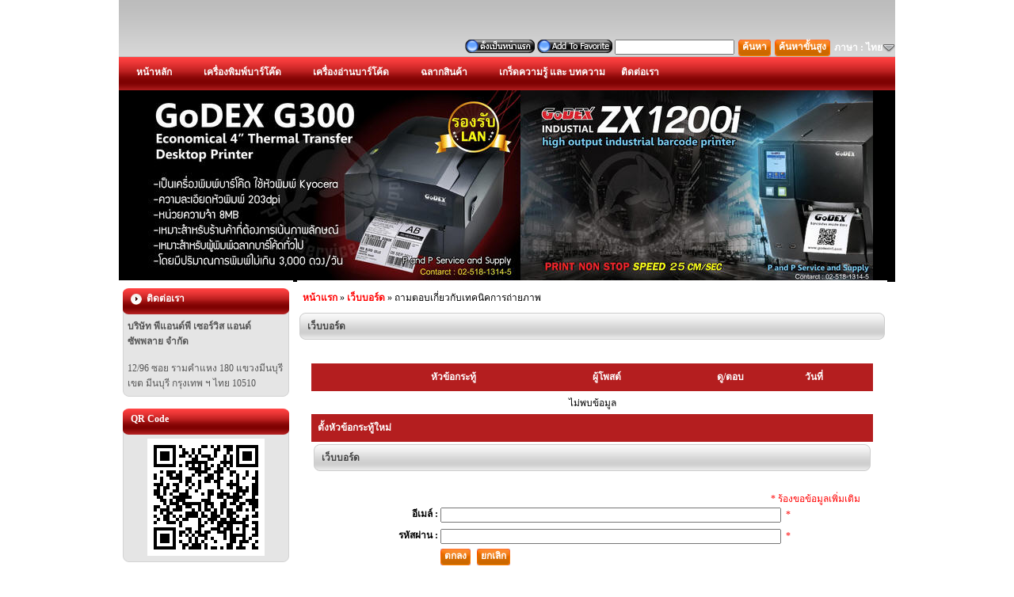

--- FILE ---
content_type: text/html; charset=utf-8
request_url: http://www.stickerbarcode.com/webboard/language/1/1/
body_size: 22268
content:
<!DOCTYPE HTML>
<html xmlns="http://www.w3.org/1999/xhtml" dir="ltr" lang="th">
<head>
<title>PP SERVICE เครื่องพิมพ์บาร์โค้ด barcode printer ราคาถูก : เว็บบอร์ด</title>
<meta http-equiv="Content-Type" content="text/html; charset=utf-8" />
<meta name="keywords" content="เว็บบอร์ด" />
<meta name="description" content="เว็บบอร์ด" />
<meta name="Author" content="Chaiyo Hosting Company Limited" />
<meta name="allow-search" content="yes" />
<meta name="Classification" content="Ready Web" />
<meta name="robots" content="all, index, follow" />
<meta name="revisit-after" content="3 days" />


<base href="http://www.stickerbarcode.com/" />

	<link rel="shortcut icon" href="http://www.stickerbarcode.com/file_media/file_image/favicon.ico" type="image/x-icon" />
<link rel="stylesheet" type="text/css" href="http://online.chaiyoreadymarket.com/chaiyoreadyweb3.0/css-front/default.css" />
<link rel="stylesheet" type="text/css" href="http://online.chaiyoreadymarket.com/chaiyoreadyweb3.0/css-front/lightwindow.css" /> 
<link rel="stylesheet" type="text/css" href="http://online.chaiyoreadymarket.com/chaiyoreadyweb3.0/css-front/validate.css" />
<link rel="stylesheet" href="http://online.chaiyoreadymarket.com/chaiyoreadyweb3.0/js-front/galleriffic/css/basic.css" type="text/css" />
<link rel="stylesheet" href="http://online.chaiyoreadymarket.com/chaiyoreadyweb3.0/js-front/galleriffic/css/galleriffic-3.css" type="text/css" />
<link rel="stylesheet" type="text/css" href="http://online.chaiyoreadymarket.com/chaiyoreadyweb3.0/css-front/gallery_layout4.css" />
<link rel="stylesheet" type="text/css" href="http://online.chaiyoreadymarket.com/chaiyoreadyweb3.0/js-front/highslide/highslide/highslide.css" />
<link rel="stylesheet" type="text/css" href="http://online.chaiyoreadymarket.com/chaiyoreadyweb3.0/js-front/vTip_v2/css/vtip.css" />


<link rel="stylesheet" type="text/css" href="http://online.chaiyoreadymarket.com/chaiyoreadyweb3.0/template/industrial_003/css/css_B41E1F.css" />
<link rel="stylesheet" type="text/css" href="http://www.stickerbarcode.com/css_front/menu.css" />
<link rel="stylesheet" type="text/css" href="http://www.stickerbarcode.com/css_front/layout_region_color.css" />

<script type="text/javascript" src="http://online.chaiyoreadymarket.com/chaiyoreadyweb3.0/js-front/jscript_readymarket.js"></script>
<link href="http://online.chaiyoreadymarket.com/chaiyoreadyweb3.0/css/calendar1.css" rel="stylesheet" type="text/css" />
<script type="text/javascript" src="http://online.chaiyoreadymarket.com/chaiyoreadyweb3.0/js-front/jquery-ajax.js"></script> <script type="text/javascript" src="http://online.chaiyoreadymarket.com/chaiyoreadyweb3.0/js-front/jquery.min.js"></script>
<script type="text/javascript" src="http://online.chaiyoreadymarket.com/chaiyoreadyweb3.0/js-front/ddsmoothmenu.js"></script>
<link rel="stylesheet" type="text/css" href="http://www.stickerbarcode.com/css_front/menu_styles.css" />
<link rel="stylesheet" type="text/css" href="http://www.stickerbarcode.com/css_front/button_styles.css" />
<link href="http://online.chaiyoreadymarket.com/chaiyoreadyweb3.0/css/calendar_admin.css" rel="stylesheet" type="text/css" />
<script type="text/javascript" src="http://online.chaiyoreadymarket.com/chaiyoreadyweb3.0/js-front/baiyoke.js"></script>
<!-- Date Picker-->
<link rel="stylesheet" type="text/css" href="http://online.chaiyoreadymarket.com/chaiyoreadyweb3.0/js-front/datePicker/css/ui.all.css" />
<script type="text/javascript" src="http://online.chaiyoreadymarket.com/chaiyoreadyweb3.0/js-front/dragdrop/jquery-1.4.4.js"></script>
<script type="text/javascript" src="http://online.chaiyoreadymarket.com/chaiyoreadyweb3.0/js-front/dragdrop/ui/jquery.ui.core.js"></script>
<script type="text/javascript" src="http://online.chaiyoreadymarket.com/chaiyoreadyweb3.0/js-front/datePicker/js/ui.datepicker.js"></script>

<script type="text/javascript" src="http://online.chaiyoreadymarket.com/chaiyoreadyweb3.0/js-front/jquery.ui.datepicker.ext.be.js"></script>
<script type="text/javascript" src="http://online.chaiyoreadymarket.com/chaiyoreadyweb3.0/js-front/jquery.ui.datepicker-th.js"></script>

<script type="text/javascript" src="http://online.chaiyoreadymarket.com/chaiyoreadyweb3.0/js/ThickBox/thickbox_th.js"></script>
<link rel="stylesheet" type="text/css" href="http://online.chaiyoreadymarket.com/chaiyoreadyweb3.0/css/thickbox.css" />

<script type="text/javascript">
$(function() {
	$("#start_date").datepicker({dateFormat: "dd M yy", showOn: 'button', buttonImage: 'http://online.chaiyoreadymarket.com/chaiyoreadyweb3.0/js-front/datePicker/images/calendar.gif', buttonText: 'Check in', buttonImageOnly: true});
	$("#end_date").datepicker({dateFormat: "dd M yy", showOn: 'button', buttonImage: 'http://online.chaiyoreadymarket.com/chaiyoreadyweb3.0/js-front/datePicker/images/calendar.gif', buttonText: 'Check out', buttonImageOnly: true});
	$("#date_reservation").datepicker({dateFormat: "dd M yy", showOn: 'button', buttonImage: 'http://online.chaiyoreadymarket.com/chaiyoreadyweb3.0/js-front/datePicker/images/calendar.gif', buttonText: 'Date', buttonImageOnly: true});
});
$(document).ready(function(){
	$('#Text_Effect_box img,#aboutUsDefault img,#articleDetail img,#webboardDetail img,#contactUsDefault img,#faqDefault img,#guestbookDefault img,#serviceDefault img').each(function(){
		$(this).css('display','none');
			var box_width =  $('#column-center').width();
			var originalWidth = $(this).width();
			var originalHeight = $(this).height();
         //sub 30 
			var newWidth = (box_width-30);
			var newHeight = (newWidth * originalHeight) / originalWidth;	
			if (originalWidth > box_width)
			$(this)
				.removeAttr('width')
				.removeAttr('height')
				.css('height',newHeight+'px')
				.css('width',newWidth+'px');
			$(this).css('display','');
	});
	
	$('#Text_Footer_box img').each(function(){
		$(this).css('display','none');
			var box_width =  975;
			var originalWidth = $(this).width();
			var originalHeight = $(this).height();
			var newWidth = box_width;
			var newHeight = (newWidth * originalHeight) / originalWidth;	
			
			if (originalWidth > box_width)
			$(this)
				.removeAttr('width')
				.removeAttr('height')
				.css('height',newHeight+'px')
				.css('width',newWidth+'px');
			$(this).css('display','');
	});
});

//set menu
$(document).ready(function () {   
	var clearMenuId = true;
	$('#smoothmenu_main a').click(function(){
		clearMenuId = false;
	});
	$('#language_top a').click(function(){
		clearMenuId = false;
		alert(clearMenuId);
	});

	if(clearMenuId) deleteCookie('menuClick');
});

</script>
<link rel="stylesheet" media="all" type="text/css" href="http://online.chaiyoreadymarket.com/chaiyoreadyweb3.0/js-front/news_slide_for_readyweb/css/info-slide.css" />
<!--<script type="text/javascript" src="http://online.chaiyoreadymarket.com/chaiyoreadyweb3.0/js-front/news_slide_for_readyweb/js/ui-slide.js"></script>
<script type="text/javascript" src="http://online.chaiyoreadymarket.com/chaiyoreadyweb3.0/js-front/news_slide_for_readyweb/js/ui-slides.js"></script>
<script type="text/javascript" src="http://online.chaiyoreadymarket.com/chaiyoreadyweb3.0/js-front/news_slide_for_readyweb/js/function-face.js"></script>-->

<script type="text/javascript" src="http://online.chaiyoreadymarket.com/chaiyoreadyweb3.0/js-front/dragdrop/ui/jquery.ui.position.js"></script>
<script type="text/javascript" src="http://online.chaiyoreadymarket.com/chaiyoreadyweb3.0/js-front/dragdrop/ui/jquery.ui.widget.js"></script>
<script type="text/javascript" src="http://online.chaiyoreadymarket.com/chaiyoreadyweb3.0/js-front/dragdrop/ui/jquery.ui.mouse.js"></script>
<script type="text/javascript" src="http://online.chaiyoreadymarket.com/chaiyoreadyweb3.0/js-front/dragdrop/ui/jquery.ui.draggable.js"></script>
<script type="text/javascript" src="http://online.chaiyoreadymarket.com/chaiyoreadyweb3.0/js-front/dragdrop/ui/jquery.ui.droppable.js"></script>
<script type="text/javascript" src="http://online.chaiyoreadymarket.com/chaiyoreadyweb3.0/js-front/dragdrop/ui/jquery.ui.sortable.js"></script>
<script type="text/javascript" src="http://online.chaiyoreadymarket.com/chaiyoreadyweb3.0/js-front/dragdrop/ui/jquery.ui.resizable.js"></script>
<script type="text/javascript" src="http://online.chaiyoreadymarket.com/chaiyoreadyweb3.0/js-front/dragdrop/ui/jquery.cookie.js"></script>
<script type="text/javascript" src="http://online.chaiyoreadymarket.com/chaiyoreadyweb3.0/js-front/vTip_v2/vtip.js"></script>

<style type="text/css">
	#center_box{width:725px;float:left;display:inline-block;}
	#Text_Effect_box{width:725px;float:left;display:inline-block;}
	#Text_Footer_box{width:975px;float:left;display:inline-block;}
	#aaaa{width:975px;float:left;display:inline-block;}
</style>
<style>
/* Sort */
</style>
<script>
var status_thickbox =true;
$(document).ready(function() {
    //-----------------change position column
    $(".column .module-move").sortable({
        //cursorAt: { left: 80 ,top:20},
        over: function(event, ui) {},
        start:function(event, ui){
            ui.item.height(55+'px');
            $("#column-left,#column-right").show();
            if('left'=='all' ){
                $('#column-center').width('490px');
				$('#Text_Effect_box').width('480px');
            }
            $(".column .module-move").sortable( "refresh" );
                    },
        stop:function(event,ui){
            ui.item.height('auto');
            
            var left=true;
            var right=true;
            status_thickbox=true;
            $("#column-left .column-box").each(function(){
                left=false;
            });
            $("#column-right .column-box").each(function(){
                right=false;
            });
            if('left'=='left' ){
                if(left){status_thickbox=false;//show_flame_thickbox();
				}

            }
            if('left'=='right' ){
                if(right){status_thickbox=false;//show_flame_thickbox();
				}

            }
			
            if('left'=='all' ){
                if(left || right){status_thickbox=false;//show_flame_thickbox();
				}

            }

             $(".drop-box").each(function(){
                var check =$(this).children('.drag-center').attr('id');
            if((check==undefined || check=='')&& 0!=0){
                    $(this).addClass('box-empty');
                }else{
                    $(this).removeClass('box-empty');
                }
            });
			//-------------------------------set size when column left right has changed
            var left=true;
            var right=true;
            $("#column-left .column-box").each(function(){
                left=false;
            });
            $("#column-right .column-box").each(function(){
                right=false;
            });

            if(left){
                $("#column-left .module-move").addClass('box-empty');
				                $("#column-left").hide();
				
				//$("#column-left").css('visibility','hidden');
                if('left'=='all' ){										
						var left_width=$('#column-center').width()+220;
						$('#column-center').width(left_width+'px');
						var txtboxwidth=$('#Text_Effect_box').width()+220;
						$('#Text_Effect_box').width(txtboxwidth+'px');
                }else if('left'=='blank' ){
				}else{
				}
				            }else $("#column-left .module-move").removeClass('box-empty');
            if(right){
                $("#column-right .module-move").addClass('box-empty');
				                $("#column-right").hide();
				
				//$("#column-right").css('visibility','hidden');
                if('left'=='all' ){						
						var right_width=$('#column-center').width()+220;
						$('#column-center').width(right_width+'px');
						var txtboxwidth=$('#Text_Effect_box').width()+220;
						$('#Text_Effect_box').width(txtboxwidth+'px');
                }else if('left'=='blank' ){
				}else{					
				} 
 				            }else $("#column-right .module-move").removeClass('box-empty');
            
            getColumn();
                    },
        connectWith: ".column .module-move",
        handle: '.bg-title-column-left'
    });

    $("#column-center-mode .center-module-move").sortable({
    cursor: 'move'
    //cursorAt: { left: 80 ,top:20}

    });

     //-----------move postion center
    $(".centerColumn .drop-box").sortable({
       // cursorAt: { left: 80 ,top:20},
       handle:  '.bg-title-center-left,.bg-title-center-right,.bg-title-center-center,.bg-title-center-center span',
        start:function(event, ui){
            ui.item.height('55px');
            $("#column-left,#column-right").show();

            $(".column .module-move").sortable( "refresh" );
            

        },
        stop:function(event, ui){
            ui.item.height('');
            ui.item.width('');
            
        }
    });


    getColumn();
    getEmpty(1);
    
    //setTimeout('overlaySingleOjb("#column-center");',100);


   //-------------------------------change postion module column
    var $tab_column = $( ".tabcontent .column .module-move").droppable({
        accept: "#main_body_middle .column .module-move .column-box",
        over: function(event, ui) {$(this).addClass('custom-state-active');
                                                                        },
        out:function(event, ui) { $(this).removeClass('custom-state-active');},
        drop: function( event, ui ) {
            var $item = $( this );
           // $( this ).find('.drag').width('')
            ui.draggable.hide(1, function() {

              //  $( this ).width('');
                $( this ).appendTo( $item ).fadeIn(0,function(){getColumn();getEmpty(0);});
            });
            $(this).removeClass('custom-state-active');
            
                    }
    });



    //-----------------------------change postion  center
    var $tab_items = $( ".centerColumn .drop-box").droppable({
            accept: ".centerColumn .drop-box .drag-center,#column-center-mode .center-module-move .drag-center",
            over: function(event, ui) {$(this).addClass('custom-state-active')},
            out:function(event, ui) { $(this).removeClass('custom-state-active')},
            drop: function( event, ui ) {
                    $( this ).find('.drag').width('')
                    $( this ).find('.drag').height('')
                    $(this).removeClass('custom-state-active');
                    var $item = $( this );


                            $( this ).children('.drag-center').appendTo(ui.draggable.parents('.centerColumn .drop-box,#column-center-mode .center-module-move ')).fadeIn(0);
                            ui.draggable.hide(1, function() {
                                    $( this ).width('');
                                    $( this ).height('');
                                    $( this ).appendTo( $item ).fadeIn(0,function(){getColumn();getEmpty(0);
                                        
                                });

                            });
                    
                                        }
    });
    //-------------------------------change postion module center
    var $tab_module = $( "#column-center-mode .center-module-move").droppable({
        accept: ".centerColumn .drop-box .drag-center",
        over: function(event, ui) {$(this).addClass('custom-state-active')},
        out:function(event, ui) { $(this).removeClass('custom-state-active')},
        drop: function( event, ui ) {
            var $item = $( this );
            $( this ).find('.drag-center').width('')
            //$(this).removeClass('module');
            ui.draggable.hide(1, function() {
              //  $( this ).attr('style','');
                $( this ).width('');
                $( this ).appendTo( $item ).fadeIn(0,function(){getColumn();getEmpty(0);
                
                });
            });
            $(this).removeClass('custom-state-active');
            
                    }
    });
     function getEmpty(first){
        $(".drop-box").each(function(){
            var check =$(this).children('.drag-center').attr('id');
            
        if((check==undefined || check=='')&& 0!=0){
                $(this).addClass('box-empty');
            }else{
                $(this).removeClass('box-empty');
            }
        });
        
        var left=true;
        var right=true;
        $("#column-left .column-box").each(function(){
            left=false;
        });
        $("#column-right .column-box").each(function(){
            right=false;
        });
		//------------------------------- set size column for every frame when start
		if(first){
			
			if(right && left) {
				$("#column-left .module-move").addClass('box-empty');
				$("#column-right .module-move").addClass('box-empty');
								$("#column-left").hide();
				$("#column-right").hide();
					
				if('left'=='all' ){
					var leftright_width=$('#column-center').width()+440;
					$('#column-center').width(leftright_width+'px');
					var txtboxwidth=$('#Text_Effect_box').width()+440;
					$('#Text_Effect_box').width(txtboxwidth+'px');
				}else if('left'=='blank' ){
				}else{
					var leftright_width=$('#column-center').width()+220;
					$('#column-center').width(leftright_width+'px');
					var txtboxwidth=$('#Text_Effect_box').width()+220;
					$('#Text_Effect_box').width(txtboxwidth+'px');
				}  
				
							}
				
			else{
				if(left){
					$("#column-left .module-move").addClass('box-empty');
										$("#column-left").hide();
					
					//$('#column-left').css('visibility','hidden');
					if('left'=='all' ){
						var left_width=$('#column-center').width()+220;
						$('#column-center').width(left_width+'px');
						var txtboxwidth=$('#Text_Effect_box').width()+220;
						$('#Text_Effect_box').width(txtboxwidth+'px');
					}else if('left'=='blank' ){
					}else{	
					}
									}else $("#column-left .module-move").removeClass('box-empty');
				if(right){
					$("#column-right .module-move").addClass('box-empty');
										$("#column-right").hide();
					
					//$("#column-right").css('visibility','hidden');
					if('left'=='all' ){
						var rigth_width=$('#column-center').width()+220;
						$('#column-center').width(rigth_width+'px');
						var txtboxwidth=$('#Text_Effect_box').width()+220;
						$('#Text_Effect_box').width(txtboxwidth+'px');
					}else if('left'=='blank' ){
					}else{
					} 
					   
				}else $("#column-right .module-move").removeClass('box-empty');
			
			}
			
			if('left'=='left' ){
				if(left && status_thickbox)
					show_flame_thickbox();
			}
			if('left'=='right' ){
				if(right && status_thickbox)
					show_flame_thickbox();
			}
			if('left'=='all' ){
				if((left || right)&& status_thickbox)
					show_flame_thickbox();
			}
		}
		
		else{
			
			if(left){
				$("#column-left .module-move").addClass('box-empty');
								$("#column-left").hide();
				
							}else $("#column-left .module-move").removeClass('box-empty');
			if(right){
				$("#column-right .module-move").addClass('box-empty');
								$("#column-right").hide();
								
				   
			}else $("#column-right .module-move").removeClass('box-empty');
		
		}
		
    }
    function show_flame_thickbox(){
	var width=0;
	var height=0;
	if((screen.width == 800 && screen.height==600) || (screen.width == 1024 && screen.height==768)){
		width = screen.width-200;
		height = screen.height-270;
	}else{
		width = screen.width-675;
		height = screen.height-470;
	}
            }
        function getColumn(){

            var i                       = 0;
            var j                       = 0;

            var date = new Date();
            date.setTime(date.getTime());
            $.cookie("COLUMN_LEFT",null,{ expires: date })
            $.cookie("COLUMN_RIGHT",null,{ expires: date })
            var arr_box_column_left     = [];
            var arr_box_column_right    = [];
            var i                       = 0;
            var j                       = 0;
            $("#column-left .module-move .column-box").each(function(){
                arr_box_column_left[i]  = $(this).attr('id');
                i++;
            });

            $("#column-right .module-move .column-box").each(function(){
                arr_box_column_right[j]  = $(this).attr('id');
                j++;
            });
            $.cookie("COLUMN_LEFT", arr_box_column_left);
            $.cookie("COLUMN_RIGHT", arr_box_column_right);

            var date = new Date();
            date.setTime(date.getTime());
            $.cookie("COLUMN_CENTER",null,{ expires: date })
            var arr_box_center     = [];
            $('.drop-box').each(function(){
                var spi = $(this).attr('id').split("-");
               // alert(spi[1]+'    '+$(this).children('.drag-center').attr('id'))
               var ch =$(this).children('.drag-center').attr('id');
               if(ch=="")
                   ch=0
                arr_box_center[spi[1]-1]=ch;
            });

            $.cookie("COLUMN_CENTER", arr_box_center);
            
        }
 
});
</script>
<script>
// click edit then hide on the front site
</script>

</head>

<body id="webboardBody" style="background-color: #FFFFFF; background-image: none;">

<script type="text/javascript" src="http://online.chaiyoreadymarket.com/chaiyoreadyweb3.0/js-front/popup/popup.js"></script>
    <div id="main_body">
        <div class="main_bg center">
                        <div class="bg_top" id="block_header">
	<div id="block_logo">
			</div>
	<div id="block_languages">
			<script>
	$(document).ready(function() {

		$("#showLang").css('display', 'none');
		
		$("#changeLang").click(function () {
			//$("#showLang").show();
			var offset = $(this).offset();
			$("#showLang").css({top:offset.top+23,left:offset.left-148}).show();
		});
		
		
		$("#showLang").mouseleave(function () {
			$("#showLang").hide();
		});
	});
			
	</script>
	
ภาษา&nbsp;:&nbsp;ไทย<span id="changeLang"><img src="http://online.chaiyoreadymarket.com/chaiyoreadyweb3.0/images/bullet_arrow_down.png" alt="" style="vertical-align:middle" /></span><div id="showLang" style="z-index:101;" >
                    <ul class="ulLanguages"><li>
                        <a href="http://www.stickerbarcode.com/webboard/language/1/1/" onclick="return languageNaviate('http://www.stickerbarcode.com/webboard/language/1/1/');" class="link_lang"><img src="http://online.chaiyoreadymarket.com/chaiyoreadyweb3.0/images/languages/thai.png" alt="" style="vertical-align:middle" /> ไทย</a>
                        </li><li>
                        <a href="http://www.stickerbarcode.com/webboard/language/2/1/" onclick="return languageNaviate('http://www.stickerbarcode.com/webboard/language/2/1/');" class="link_lang"><img src="http://online.chaiyoreadymarket.com/chaiyoreadyweb3.0/images/languages/english.png" alt="" style="vertical-align:middle" /> English</a>
                        </li></ul>
                    </div>	</div>
	<div id="block_search">
		
<form name="quick_find" action="http://www.stickerbarcode.com/advanced-search" method="get"><input type="hidden" name="main_page" value="advanced_search" /><input type="hidden" name="search_in_description" value="1" />
	<div class="float_left"><input type="text" name="keyword"  maxlength="100" /></div>
	<div class="button_1_search margin_left">
		<div class="button_3_search">
			<div class="button_2_search"><a href="javascript:document.quick_find.submit();">ค้นหา</a></div>
		</div>
	</div>
	<div class="button_1_search">
		<div class="button_3_search">
			<div class="button_2_search"><a href="http://www.stickerbarcode.com/advanced-search">ค้นหาขั้นสูง</a></div>
		</div>
	</div></form>	</div>
	<div id="block_favorite_and_home">
		<a href="javascript:this.style.behavior='url(#default#homepage)';this.setHomePage('http://www.stickerbarcode.com/');"><img src="http://online.chaiyoreadymarket.com/chaiyoreadyweb3.0/images/icon/home/th/002.png" alt="" /></a>&nbsp;<a href="javascript:bookmark('http://www.stickerbarcode.com/','Add this page to my favorite')" ><img src="http://online.chaiyoreadymarket.com/chaiyoreadyweb3.0/images/icon/favorite/th/002.png" alt="" /></a>&nbsp;	</div>
	<br class="clearfloat" />
</div>
<div id="block_main_menu">
  
		<div class="menu_top"><script type="text/javascript">
					ddsmoothmenu.init({
					mainmenuid: "smoothmenu_main",
					orientation: 'h', 
					classname: 'ddsmoothmenu', 
					contentsource: "markup"
					})</script><div id="smoothmenu_main" class="ddsmoothmenu"><ul><li  id="ddsmooth_last"><a href="/index.php" name="menuId_1" onclick="return menuNaviate('/index.php',this);">หน้าหลัก</a></li><li  id="ddsmooth_last"><a href="http://www.stickerbarcode.com/article-group/12/" name="menuId_21" onclick="return menuNaviate('http://www.stickerbarcode.com/article-group/12/',this);">เครื่องพิมพ์บาร์โค๊ด</a></li><li  id="ddsmooth_last"><a href="http://www.stickerbarcode.com/article-detail/21/" name="menuId_3" onclick="return menuNaviate('http://www.stickerbarcode.com/article-detail/21/',this);">เครื่องอ่านบาร์โค้ด</a></li><li  id="ddsmooth_last"><a href="http://www.stickerbarcode.com/article-group/3/" name="menuId_43" onclick="return menuNaviate('http://www.stickerbarcode.com/article-group/3/',this);">ฉลากสินค้า</a></li><li  id="ddsmooth_last"><a href="http://www.stickerbarcode.com/article-detail/110/" name="menuId_25" onclick="return menuNaviate('http://www.stickerbarcode.com/article-detail/110/',this);">เกร็ดความรู้ และ บทความ</a><ul><li ><p class="text_left"><a href="http://www.stickerbarcode.com/article-detail/110/" name="menuId_38" onclick="return menuNaviate('http://www.stickerbarcode.com/article-detail/110/',this);">วิธีการ ขอรหัสบาร์โค้ด</a></p></li></ul></li><li  ><a href="/contact-us/" name="menuId_6"  onclick="return menuNaviate('/contact-us/',this);">ติดต่อเรา</a></li></ul></div></div>  <div class="clearfloat"></div>
</div>
<div id="block_header_background">
  



<link rel="stylesheet" href="http://online.chaiyoreadymarket.com/chaiyoreadyweb3.0/css-front/nivo/themes/default/default.css" type="text/css" media="screen" />
<link rel="stylesheet" href="http://online.chaiyoreadymarket.com/chaiyoreadyweb3.0/css-front/nivo/nivo-slider.css" type="text/css" media="screen" />
<link rel="stylesheet" href="http://online.chaiyoreadymarket.com/chaiyoreadyweb3.0/css-front/nivo/style.css" type="text/css" media="screen" />

<input name="menu_id"  id="menu_id" type="hidden" value="">
<div align="center" style="width:975; background-color:#000000;"><div style=" width:975px; height:200px; background-image:url('file_content/header.jpg'); height:242px; background-repeat:no-repeat; background-position:center;" class="text_center"></div></div>




</div>            <div id="main_body_middle">
                                <div id="column-left" class="column">
                    <div class="bg-column-top-left">
                        <div class="bg-column-top-right">
                            <div class="bg-column-top-center"></div>
                        </div>
                    </div>
                    <div class="bg-column-middle-left">
                        <div class="bg-column-middle-right">
                            <div class="bg-column-middle-center module-move">
                                <div id="7" class="column-box">

	<div class="bg-box-top-left">
		<div class="bg-box-top-right">
			<div class="bg-box-top-center"></div>
		</div>
	</div>

	<div class="bg-box-middle-left">
		<div class="bg-box-middle-right">
			<div class="bg-box-middle-center">
				<div class="bg-title-column-left">
					<div class="bg-title-column-right">
						<div class="bg-title-column-center"><img src="http://online.chaiyoreadymarket.com/chaiyoreadyweb3.0/template/industrial_003/images/B41E1F/contact_us_side.png" alt=""  class="clsImage"  />&nbsp;&nbsp;ติดต่อเรา</div>
					</div>
				</div>
				<div class="sideBoxContent"><div id="errorMsgSideboxContactus"></div><div id="sidebox-contactus-hide">
<span><b>บริษัท พีแอนด์พี เซอร์วิส แอนด์ ซัพพลาย จำกัด</b></span><br/><br/><span>12/96 ซอย รามคำแหง 180 แขวงมีนบุรี เขต มีนบุรี</span>&nbsp;<span>กรุงเทพ ฯ&nbsp;ไทย&nbsp;10510</span></div></div>
            <div class="clearfloat"></div>
			</div>
		</div>
	</div>

	<div class="bg-box-buttom-left">
		<div class="bg-box-buttom-right">
			<div class="bg-box-buttom-center"></div>
		</div>
	</div>
	<br class="clearfloat"/>
</div><div id="29" class="column-box">

	<div class="bg-box-top-left">
		<div class="bg-box-top-right">
			<div class="bg-box-top-center"></div>
		</div>
	</div>

	<div class="bg-box-middle-left">
		<div class="bg-box-middle-right">
			<div class="bg-box-middle-center">
				<div class="bg-title-column-left">
					<div class="bg-title-column-right">
						<div class="bg-title-column-center">QR Code</div>
					</div>
				</div>
				<div class="sideBoxContent">
      <div>
        <div class="text_center"><img src="http://www.stickerbarcode.com/file_content/qr_code222842553c24db2506991173d2a26adf.png" alt="" /></div>
      </div></div>
            <div class="clearfloat"></div>
			</div>
		</div>
	</div>

	<div class="bg-box-buttom-left">
		<div class="bg-box-buttom-right">
			<div class="bg-box-buttom-center"></div>
		</div>
	</div>
   <br class="clearfloat"/>
</div>


<div id="2" class="column-box">

	<div class="bg-box-top-left">
		<div class="bg-box-top-right">
			<div class="bg-box-top-center"></div>
		</div>
	</div>

	<div class="bg-box-middle-left">
		<div class="bg-box-middle-right">
			<div class="bg-box-middle-center">
				<div class="bg-title-column-left">
					<div class="bg-title-column-right">
						<div class="bg-title-column-center"><img src="http://online.chaiyoreadymarket.com/chaiyoreadyweb3.0/template/industrial_003/images/B41E1F/article_box_side.png" alt=""  class="clsImage"  />&nbsp;&nbsp;ข่าวสาร บาร์โค้ด</div>
					</div>
				</div>
				<div class="sideBoxContent"><div>


                                                    <div id="sidebox-articlebox-hide1">
                                                        <div class="text_left">
                                                            <span class="link_side line_height20">
                                                                <a href="http://www.stickerbarcode.com/article-detail/114/">เครื่องพิมพ์บาร์โค้ด Godex EZ1100 PLUS รุ่นคุ้มค้า</a>
                                                            </span>
                                                        </div>
                                                        <div class="text_center">
                                                            <a href="http://www.stickerbarcode.com/article-detail/114/"><img src="http://www.stickerbarcode.com/file_content/article_114.jpg" alt="" width="150" /></a>
                                                        </div>
                                                        <div style="height:5px;"></div>
                                                        <div class="text_left"># เหมาะสำหรับผู้เริ่มต้นในการใช้งาน ราคาประหยัดคุ้มค่า ติดตั้งง่ายมาพร้อมโปรแกรมทำบาร์โค้ด GOLABLE ฟรี<br />
# หัวพิมพ์ Japan Kyocera 203 Dpi<br />
# ใส่ริบบอน 300 เมตร<br />
# สนใจติดต่อ Tel: 085-5533762 Line: penk1234</div></div><br />

                                                    <div id="sidebox-articlebox-hide2">
                                                        <div class="text_left">
                                                            <span class="link_side line_height20">
                                                                <a href="http://www.stickerbarcode.com/article-detail/167/แนะนำ-เครื่องพิมพ์บาร์โค้ด-godex-รุ่น-ez2050">แนะนำ เครื่องพิมพ์บาร์โค้ด Godex รุ่น EZ2050</a>
                                                            </span>
                                                        </div>
                                                        <div class="text_center">
                                                            <a href="http://www.stickerbarcode.com/article-detail/167/แนะนำ-เครื่องพิมพ์บาร์โค้ด-godex-รุ่น-ez2050"><img src="http://www.stickerbarcode.com/file_content/article_167.png" alt="" width="150" /></a>
                                                        </div>
                                                        <div style="height:5px;"></div>
                                                        <div class="text_left">ร้าน PP SERVICE  มี เครื่องพิมพ์บาร์โค้ด ดีดีมาแนะนำ Godex รุ่น EZ2050 ใช้งานง่ายคล่องตัว แถมฟรีโปรแกรมออกแบบฉลากบาร์โค้ด สนใจสั่งซื้อเลยราคาพิเศษที่สุด</div></div><br />

                                                    <div id="sidebox-articlebox-hide3">
                                                        <div class="text_left">
                                                            <span class="link_side line_height20">
                                                                <a href="http://www.stickerbarcode.com/article-detail/168/แนะนำ-เครื่องพิมพ์บาร์โค้ด-godex-รุ่น-ez2150">แนะนำ เครื่องพิมพ์บาร์โค้ด Godex รุ่น EZ2150</a>
                                                            </span>
                                                        </div>
                                                        <div class="text_center">
                                                            <a href="http://www.stickerbarcode.com/article-detail/168/แนะนำ-เครื่องพิมพ์บาร์โค้ด-godex-รุ่น-ez2150"><img src="http://www.stickerbarcode.com/file_content/article_168.png" alt="" width="150" /></a>
                                                        </div>
                                                        <div style="height:5px;"></div>
                                                        <div class="text_left">ร้าน PP SERVICE มี เครื่องพิมพ์บาร์โค้ด ดีดีมาแนะนำทุกท่าน Godex รุ่น EZ2150 ใครสนใจสามารถสอบถามกันเข้ามาได้เลย ใช้งานง่าย ราคาย่อมเยา โครงสร้างเป็นโลหะหล่อทั้งหมด</div></div><br />

                                                    <div id="sidebox-articlebox-hide4">
                                                        <div class="text_left">
                                                            <span class="link_side line_height20">
                                                                <a href="http://www.stickerbarcode.com/article-detail/169/แนะนำ-เครื่องพิมพ์บาร์โค้ด-godex-รุ่น-ez2200plus">แนะนำ เครื่องพิมพ์บาร์โค้ด Godex รุ่น EZ2200Plus</a>
                                                            </span>
                                                        </div>
                                                        <div class="text_center">
                                                            <a href="http://www.stickerbarcode.com/article-detail/169/แนะนำ-เครื่องพิมพ์บาร์โค้ด-godex-รุ่น-ez2200plus"><img src="http://www.stickerbarcode.com/file_content/article_169.png" alt="" width="150" /></a>
                                                        </div>
                                                        <div style="height:5px;"></div>
                                                        <div class="text_left">ถ้าคุณกำลังสนใจ  เครื่องพิมพ์บาร์โค้ด อุตสาหกรรม ร้าน PP SERVICE ขอนำเสนอ เครื่องพิมพ์บาร์โค้ด Godex รุ่น EZ2200Plus สินค้าดีของทางร้าน ที่นำเข้ามาจากประเทศญี่ปุ่นได้มาตรฐานมากที่สุด</div></div><br />

                                                    <div id="sidebox-articlebox-hide5">
                                                        <div class="text_left">
                                                            <span class="link_side line_height20">
                                                                <a href="http://www.stickerbarcode.com/article-detail/170/แนะนำ-เครื่องพิมพ์บาร์โค้ด-godex-รุ่น-ez2300plus">แนะนำ เครื่องพิมพ์บาร์โค้ด Godex รุ่น EZ2300Plus</a>
                                                            </span>
                                                        </div>
                                                        <div class="text_center">
                                                            <a href="http://www.stickerbarcode.com/article-detail/170/แนะนำ-เครื่องพิมพ์บาร์โค้ด-godex-รุ่น-ez2300plus"><img src="http://www.stickerbarcode.com/file_content/article_170.png" alt="" width="150" /></a>
                                                        </div>
                                                        <div style="height:5px;"></div>
                                                        <div class="text_left">ต้องการ เครื่องพิมพ์บาร์โค้ด ดีดี แต่ว่าราคาถูก PP SERVICE ขอแนะนำเลยว่าต้อง  Godex รุ่น EZ2300Plus สินค้านำเข้ามาจากประเทศญี่ปุ่น ดีจริงอย่างแน่นอน สนใจอย่ารอช้า</div></div><br />

                                                    <div id="sidebox-articlebox-hide6">
                                                        <div class="text_left">
                                                            <span class="link_side line_height20">
                                                                <a href="http://www.stickerbarcode.com/article-detail/171/แนะนำ-เครื่องพิมพ์บาร์โค้ด-godex-รุ่น-bp500l">แนะนำ เครื่องพิมพ์บาร์โค้ด Godex รุ่น BP500L</a>
                                                            </span>
                                                        </div>
                                                        <div class="text_center">
                                                            <a href="http://www.stickerbarcode.com/article-detail/171/แนะนำ-เครื่องพิมพ์บาร์โค้ด-godex-รุ่น-bp500l"><img src="http://www.stickerbarcode.com/file_content/article_171.png" alt="" width="150" /></a>
                                                        </div>
                                                        <div style="height:5px;"></div>
                                                        <div class="text_left">PP SERVICE มีสินค้าดีดีมาแนะนำ เครื่องพิมพ์บาร์โค้ด Godex รุ่น BP500L นำเข้ามาจากประเทศญี่ปุ่น สนใจสามารถสอบถามร้านของเราได้เลย เครื่องพิมพ์บาร์โค้ดอุตสาหกรรม</div></div><br />

                                                    <div id="sidebox-articlebox-hide7">
                                                        <div class="text_left">
                                                            <span class="link_side line_height20">
                                                                <a href="http://www.stickerbarcode.com/article-detail/172/แนะนำ-เครื่องพิมพ์บาร์โค้ด-godex-รุ่น-ez6200plus">แนะนำ เครื่องพิมพ์บาร์โค้ด Godex รุ่น EZ6200Plus</a>
                                                            </span>
                                                        </div>
                                                        <div class="text_center">
                                                            <a href="http://www.stickerbarcode.com/article-detail/172/แนะนำ-เครื่องพิมพ์บาร์โค้ด-godex-รุ่น-ez6200plus"><img src="http://www.stickerbarcode.com/file_content/article_172.png" alt="" width="150" /></a>
                                                        </div>
                                                        <div style="height:5px;"></div>
                                                        <div class="text_left">PP SERVICE ขอนำเสนอ เครื่องพิมพ์บาร์โค้ด Godex รุ่น EZ6200Plus ใครสนใจสามารถสั่งซื้อได้เลยที่ร้านของเรา รับรองเลยว่ารุ่นนี้ซื้อไปแล้วไม่มีทางผิดหวัง แน่นอน</div></div><br />

                                                    <div id="sidebox-articlebox-hide8">
                                                        <div class="text_left">
                                                            <span class="link_side line_height20">
                                                                <a href="http://www.stickerbarcode.com/article-detail/173/แนะนำ-เครื่องพิมพ์บาร์โค้ด-godex-รุ่น-ez6300plus">แนะนำ เครื่องพิมพ์บาร์โค้ด Godex รุ่น EZ6300Plus</a>
                                                            </span>
                                                        </div>
                                                        <div class="text_center">
                                                            <a href="http://www.stickerbarcode.com/article-detail/173/แนะนำ-เครื่องพิมพ์บาร์โค้ด-godex-รุ่น-ez6300plus"><img src="http://www.stickerbarcode.com/file_content/article_173.png" alt="" width="150" /></a>
                                                        </div>
                                                        <div style="height:5px;"></div>
                                                        <div class="text_left">PP SERVICE ขอนำเสนอ เครื่องพิมพ์บาร์โค้ด Godex รุ่น EZ6300Plus สนใจสามารถสอบถามราคาได้ที่ร้านของเรา พร้อมให้คำปรึกษาทุกทาน เกี่ยวกับอุปกรณ์บาร์โค้ด</div></div><br />

                                                    <div id="sidebox-articlebox-hide9">
                                                        <div class="text_left">
                                                            <span class="link_side line_height20">
                                                                <a href="http://www.stickerbarcode.com/article-detail/174/แนะนำ-เครื่องพิมพ์บาร์โค้ด-godex-รุ่น-mx20">แนะนำ เครื่องพิมพ์บาร์โค้ด Godex รุ่น MX20</a>
                                                            </span>
                                                        </div>
                                                        <div class="text_center">
                                                            <a href="http://www.stickerbarcode.com/article-detail/174/แนะนำ-เครื่องพิมพ์บาร์โค้ด-godex-รุ่น-mx20"><img src="http://www.stickerbarcode.com/file_content/article_174.png" alt="" width="150" /></a>
                                                        </div>
                                                        <div style="height:5px;"></div>
                                                        <div class="text_left">สำหรับ เครื่องพิมพ์บาร์โค้ด แบบไร้สาย ที่ถูกและมีคุณภาพดีดี ร้าน PP SERVICE ขอแนะนำรุ่นนี้เลย เครื่องพิมพ์บาร์โค้ด Godex รุ่น MX20 หน้ากว้าง 2 นิ้ว ไร้สายผ่าน Bluetooth</div></div><br />

                                                    <div id="sidebox-articlebox-hide10">
                                                        <div class="text_left">
                                                            <span class="link_side line_height20">
                                                                <a href="http://www.stickerbarcode.com/article-detail/175/แนะนำ-เครื่องพิมพ์บาร์โค้ด-godex-รุ่น-mx30">แนะนำ เครื่องพิมพ์บาร์โค้ด Godex รุ่น MX30</a>
                                                            </span>
                                                        </div>
                                                        <div class="text_center">
                                                            <a href="http://www.stickerbarcode.com/article-detail/175/แนะนำ-เครื่องพิมพ์บาร์โค้ด-godex-รุ่น-mx30"><img src="http://www.stickerbarcode.com/file_content/article_175.png" alt="" width="150" /></a>
                                                        </div>
                                                        <div style="height:5px;"></div>
                                                        <div class="text_left">ร้าน PP SERVICE ขอแนะนำ เครื่องพิมพ์บาร์โค้ด Godex รุ่น MX30 เป็นแบบไร้สาย ใช้งานได้อย่างคล่องตัวพร้อมที่จะไปกับคุณในทุกที่ทุกเวลาขนาดเล็กกะทัดรัด ใช้ไฟจากแบตเตอร์รี่ลิเธียมไอออน</div></div><br />

                                                    <div id="sidebox-articlebox-hide11">
                                                        <div class="text_left">
                                                            <span class="link_side line_height20">
                                                                <a href="http://www.stickerbarcode.com/article-detail/176/แนะนำ-เครื่องพิมพ์บาร์โค้ด-godex-รุ่น-mx30i">แนะนำ เครื่องพิมพ์บาร์โค้ด Godex รุ่น MX30i</a>
                                                            </span>
                                                        </div>
                                                        <div class="text_center">
                                                            <a href="http://www.stickerbarcode.com/article-detail/176/แนะนำ-เครื่องพิมพ์บาร์โค้ด-godex-รุ่น-mx30i"><img src="http://www.stickerbarcode.com/file_content/article_176.png" alt="" width="150" /></a>
                                                        </div>
                                                        <div style="height:5px;"></div>
                                                        <div class="text_left">ร้าน PP SERVICE ขอแนะนำ เครื่องพิมพ์บาร์โค้ด Godex รุ่น MX30i มาตรฐานดีดีของ เครื่องพิมพ์บาร์โค้ดแบบไร้สายสามารถไปกับคุณได้ทุกที่ทุกเวลา สนใจสอบถามรายละเอียดเพิ่มเติมได้</div></div><br />

                                                    <div id="sidebox-articlebox-hide12">
                                                        <div class="text_left">
                                                            <span class="link_side line_height20">
                                                                <a href="http://www.stickerbarcode.com/article-detail/177/แนะนำ-เครื่องพิมพ์บาร์โค้ด-zebra-รุ่น-tlp-2844">แนะนำ เครื่องพิมพ์บาร์โค้ด ZEBRA รุ่น TLP 2844</a>
                                                            </span>
                                                        </div>
                                                        <div class="text_center">
                                                            <a href="http://www.stickerbarcode.com/article-detail/177/แนะนำ-เครื่องพิมพ์บาร์โค้ด-zebra-รุ่น-tlp-2844"><img src="http://www.stickerbarcode.com/file_content/article_177.png" alt="" width="150" /></a>
                                                        </div>
                                                        <div style="height:5px;"></div>
                                                        <div class="text_left">ทำความรู้จัก กับเครื่องพิมพ์บาร์โค้ด Godex และ Tsc มามากมายหลายรุ่นเลยทีเดียว วันนี้ร้าน PP SERVICE  ขอแนะนำ เครื่องพิมพ์บาร์โค้ด ZEBRA รุ่น TLP 2844</div></div><br />

                                                    <div id="sidebox-articlebox-hide13">
                                                        <div class="text_left">
                                                            <span class="link_side line_height20">
                                                                <a href="http://www.stickerbarcode.com/article-detail/178/แนะนำ-เครื่องพิมพ์บาร์โค้ด-zebra-รุ่น-tlp-2844-z">แนะนำ เครื่องพิมพ์บาร์โค้ด ZEBRA รุ่น TLP 2844-Z</a>
                                                            </span>
                                                        </div>
                                                        <div class="text_center">
                                                            <a href="http://www.stickerbarcode.com/article-detail/178/แนะนำ-เครื่องพิมพ์บาร์โค้ด-zebra-รุ่น-tlp-2844-z"><img src="http://www.stickerbarcode.com/file_content/article_178.png" alt="" width="150" /></a>
                                                        </div>
                                                        <div style="height:5px;"></div>
                                                        <div class="text_left">เครื่องพิมพ์บาร์โค้ด อีกหนึ่งรุ่นที่เพิ่มสเป๊กดีดีเข้ามาจาก TLP 2844 เป็น ZEBRA รุ่น TLP 2844-Z รุ่นนี้จะมีอะไรเข้ามาเพิ่มสามารถสอบถามเข้าได้เลย PP SERVICE พร้อมให้คำปรึกษา</div></div><br />

                                                    <div id="sidebox-articlebox-hide14">
                                                        <div class="text_left">
                                                            <span class="link_side line_height20">
                                                                <a href="http://www.stickerbarcode.com/article-detail/179/แนะนำ-เครื่องพิมพ์บาร์โค้ด-zebra-รุ่น-gc420t">แนะนำ เครื่องพิมพ์บาร์โค้ด ZEBRA รุ่น GC420t</a>
                                                            </span>
                                                        </div>
                                                        <div class="text_center">
                                                            <a href="http://www.stickerbarcode.com/article-detail/179/แนะนำ-เครื่องพิมพ์บาร์โค้ด-zebra-รุ่น-gc420t"><img src="http://www.stickerbarcode.com/file_content/article_179.png" alt="" width="150" /></a>
                                                        </div>
                                                        <div style="height:5px;"></div>
                                                        <div class="text_left">PP SERVICE มี เครื่องพิมพ์บาร์โค้ด ZEBRA รุ่น GC420t มาแนะนำทุกท่าน ซึ่ง ZEBRA  ก็ถือว่าเป็นเครื่องพิมพ์บาร์โค้ด ที่ได้รับความนิยมอย่างสูง เพราะว่า ขนาดเล็ก ประสิทธิภาพสูง</div></div><br />

                                                    <div id="sidebox-articlebox-hide15">
                                                        <div class="text_left">
                                                            <span class="link_side line_height20">
                                                                <a href="http://www.stickerbarcode.com/article-detail/180/แนะนำ-เครื่องพิมพ์บาร์โค้ด-zebra-รุ่น-gk420t">แนะนำ เครื่องพิมพ์บาร์โค้ด ZEBRA รุ่น GK420t</a>
                                                            </span>
                                                        </div>
                                                        <div class="text_center">
                                                            <a href="http://www.stickerbarcode.com/article-detail/180/แนะนำ-เครื่องพิมพ์บาร์โค้ด-zebra-รุ่น-gk420t"><img src="http://www.stickerbarcode.com/file_content/article_180.png" alt="" width="150" /></a>
                                                        </div>
                                                        <div style="height:5px;"></div>
                                                        <div class="text_left">ร้าน PP SERVICE มี เครื่องพิมพ์บาร์โค้ด ZEBRA รุ่น GK420t มาแนะนำทุกท่าน สนใจมาดูกันเลยดีกว่าว่ามีอะไรที่น่าสนใจบ้างสำหรับตัวนี้ GK-420t เป็นเครื่องพิมพ์บาร์โค้ดหรือเครื่องพิมพ์สติกเกอร์บาร์โค้ด</div></div><br />

                                                    <div id="sidebox-articlebox-hide16">
                                                        <div class="text_left">
                                                            <span class="link_side line_height20">
                                                                <a href="http://www.stickerbarcode.com/article-detail/181/แนะนำ-เครื่องพิมพ์บาร์โค้ด-zebra-รุ่น-gt800">แนะนำ เครื่องพิมพ์บาร์โค้ด ZEBRA รุ่น GT800</a>
                                                            </span>
                                                        </div>
                                                        <div class="text_center">
                                                            <a href="http://www.stickerbarcode.com/article-detail/181/แนะนำ-เครื่องพิมพ์บาร์โค้ด-zebra-รุ่น-gt800"><img src="http://www.stickerbarcode.com/file_content/article_181.png" alt="" width="150" /></a>
                                                        </div>
                                                        <div style="height:5px;"></div>
                                                        <div class="text_left">PP SERVICE ขอแนะนำ เครื่องพิมพ์บาร์โค้ด ZEBRA รุ่น GT800 ได้มาตรฐานร้านของเราพร้อมจัดส่งรวมถึงสอนการใช้งานให้ถึงที่ เป็นเครื่องพิมพ์บาร์โค้ดหรือเครื่องพิมพ์สติกเกอร์บาร์โค้ด</div></div><br />

                                                    <div id="sidebox-articlebox-hide17">
                                                        <div class="text_left">
                                                            <span class="link_side line_height20">
                                                                <a href="http://www.stickerbarcode.com/article-detail/182/แนะนำ-เครื่องพิมพ์บาร์โค้ด-zebra-รุ่น-gx420t">แนะนำ เครื่องพิมพ์บาร์โค้ด ZEBRA รุ่น GX420t</a>
                                                            </span>
                                                        </div>
                                                        <div class="text_center">
                                                            <a href="http://www.stickerbarcode.com/article-detail/182/แนะนำ-เครื่องพิมพ์บาร์โค้ด-zebra-รุ่น-gx420t"><img src="http://www.stickerbarcode.com/file_content/article_182.png" alt="" width="150" /></a>
                                                        </div>
                                                        <div style="height:5px;"></div>
                                                        <div class="text_left">ต้องการใช้งาน อุปกรณ์บาร์โค้ด ติดต่อเราเข้ามาได้เลย PP SERVICE ยินดีให้บริการ โดยวันนี้ทางเรามี เครื่องพิมพ์บาร์โค้ด ZEBRA รุ่น GX420t มาแนะนำทุกท่าน พิมพ์เร็ว 6 นิ้วต่อวินาที</div></div><br />

                                                    <div id="sidebox-articlebox-hide18">
                                                        <div class="text_left">
                                                            <span class="link_side line_height20">
                                                                <a href="http://www.stickerbarcode.com/article-detail/183/แนะนำ-เครื่องพิมพ์บาร์โค้ด-zebra-รุ่น-s4m">แนะนำ เครื่องพิมพ์บาร์โค้ด ZEBRA รุ่น S4M</a>
                                                            </span>
                                                        </div>
                                                        <div class="text_center">
                                                            <a href="http://www.stickerbarcode.com/article-detail/183/แนะนำ-เครื่องพิมพ์บาร์โค้ด-zebra-รุ่น-s4m"><img src="http://www.stickerbarcode.com/file_content/article_183.png" alt="" width="132" /></a>
                                                        </div>
                                                        <div style="height:5px;"></div>
                                                        <div class="text_left">PP SERVICE มี เครื่องพิมพ์บาร์โค้ด ของ ZEBRA มาแนะนำทุกท่าน รุ่น S4M เครื่องพิมพ์สำหรับงานอุตสาหกรรม (Industrial Barcode Printer)ขนาดกลางถึงหนัก</div></div><br />

                                                    <div id="sidebox-articlebox-hide19">
                                                        <div class="text_left">
                                                            <span class="link_side line_height20">
                                                                <a href="http://www.stickerbarcode.com/article-detail/184/แนะนำ-เครื่องพิมพ์บาร์โค้ด-zebra-รุ่น-zt230">แนะนำ เครื่องพิมพ์บาร์โค้ด ZEBRA รุ่น ZT230</a>
                                                            </span>
                                                        </div>
                                                        <div class="text_center">
                                                            <a href="http://www.stickerbarcode.com/article-detail/184/แนะนำ-เครื่องพิมพ์บาร์โค้ด-zebra-รุ่น-zt230"><img src="http://www.stickerbarcode.com/file_content/article_184.png" alt="" width="150" /></a>
                                                        </div>
                                                        <div style="height:5px;"></div>
                                                        <div class="text_left">PP SERVICE ขอนำเสนอ เครื่องพิมพ์บาร์โค้ด ZEBRA รุ่น ZT230 Barcode Printer คุณภาพสูง เครื่องพิมพ์บาร์โค้ดสำหรับงานอุตสาหกรรม ตัวถังและฝาครอบเป็นโลหะ ความทนทานสูง</div></div><br />

                                                    <div id="sidebox-articlebox-hide20">
                                                        <div class="text_left">
                                                            <span class="link_side line_height20">
                                                                <a href="http://www.stickerbarcode.com/article-detail/185/แนะนำ-เครื่องพิมพ์บาร์โค้ด-zebra-รุ่น-105sl">แนะนำ เครื่องพิมพ์บาร์โค้ด ZEBRA รุ่น 105SL</a>
                                                            </span>
                                                        </div>
                                                        <div class="text_center">
                                                            <a href="http://www.stickerbarcode.com/article-detail/185/แนะนำ-เครื่องพิมพ์บาร์โค้ด-zebra-รุ่น-105sl"><img src="http://www.stickerbarcode.com/file_content/article_185.png" alt="" width="150" /></a>
                                                        </div>
                                                        <div style="height:5px;"></div>
                                                        <div class="text_left">PP SERVICE ขอแนะนำ เครื่องพิมพ์บาร์โค้ด ZEBRA รุ่น 105SL สั่งซื้อได้เลยทันที หากใครคือ สาวกของ ZEBRA รุ่นนี้ดีได้มาตรฐาน ราคาไม่สูงมากนัก</div></div><br />

                                                    <div id="sidebox-articlebox-hide21">
                                                        <div class="text_left">
                                                            <span class="link_side line_height20">
                                                                <a href="http://www.stickerbarcode.com/article-detail/186/แนะนำ-เครื่องพิมพ์บาร์โค้ด-zebra-รุ่น-105sl-plus">แนะนำ เครื่องพิมพ์บาร์โค้ด ZEBRA รุ่น 105SL Plus</a>
                                                            </span>
                                                        </div>
                                                        <div class="text_center">
                                                            <a href="http://www.stickerbarcode.com/article-detail/186/แนะนำ-เครื่องพิมพ์บาร์โค้ด-zebra-รุ่น-105sl-plus"><img src="http://www.stickerbarcode.com/file_content/article_186.png" alt="" width="150" /></a>
                                                        </div>
                                                        <div style="height:5px;"></div>
                                                        <div class="text_left">จากรอบที่แล้ว ที่ร้าน PP SERVICE ได้แนะนำ ZEBRA รุ่น 105SL วันนี้เราจะมารีวิว ตัว Plus ให้ทุกคนได้รู้จักกัน 105SL Plus เครื่องพิมพ์สติ๊กเกอร์บาร์โค้ดสำหรับงานอุตสาหกรรมหนัก</div></div><br />

                                                    <div id="sidebox-articlebox-hide22">
                                                        <div class="text_left">
                                                            <span class="link_side line_height20">
                                                                <a href="http://www.stickerbarcode.com/article-detail/187/แนะนำ-เครื่องพิมพ์บาร์โค้ด-zebra-รุ่น-zm400">แนะนำ เครื่องพิมพ์บาร์โค้ด ZEBRA รุ่น ZM400</a>
                                                            </span>
                                                        </div>
                                                        <div class="text_center">
                                                            <a href="http://www.stickerbarcode.com/article-detail/187/แนะนำ-เครื่องพิมพ์บาร์โค้ด-zebra-รุ่น-zm400"><img src="http://www.stickerbarcode.com/file_content/article_187.png" alt="" width="150" /></a>
                                                        </div>
                                                        <div style="height:5px;"></div>
                                                        <div class="text_left">หากคุณกำลังมองหา เครื่องพิมพ์บาร์โค้ด ดีดีสักเครื่องไปใช้งาน PP SERVICE ขอแนะนำ เครื่องพิมพ์บาร์โค้ด ZEBRA รุ่น ZM400 เครื่องพิมพ์สติ๊กเกอร์บาร์โค้ดสำหรับงานอุตสาหกรรม</div></div><br />

                                                    <div id="sidebox-articlebox-hide23">
                                                        <div class="text_left">
                                                            <span class="link_side line_height20">
                                                                <a href="http://www.stickerbarcode.com/article-detail/188/แนะนำ-เครื่องพิมพ์บาร์โค้ด-zebra-รุ่น-zm600">แนะนำ เครื่องพิมพ์บาร์โค้ด ZEBRA รุ่น ZM600</a>
                                                            </span>
                                                        </div>
                                                        <div class="text_center">
                                                            <a href="http://www.stickerbarcode.com/article-detail/188/แนะนำ-เครื่องพิมพ์บาร์โค้ด-zebra-รุ่น-zm600"><img src="http://www.stickerbarcode.com/file_content/article_188.png" alt="" width="150" /></a>
                                                        </div>
                                                        <div style="height:5px;"></div>
                                                        <div class="text_left">PP SERVICE ขอแนะนำ เครื่องพิมพ์บาร์โค้ด ZEBRA รุ่น ZM600 อีกหนึ่งรุ่นที่ได้รับความนิยมสูงจากผู้ใช้งานจริง ZM600 เครื่องพิมพ์สติ๊กเกอร์บาร์โค้ดสำหรับงานอุตสาหกรรม</div></div><br />

                                                    <div id="sidebox-articlebox-hide24">
                                                        <div class="text_left">
                                                            <span class="link_side line_height20">
                                                                <a href="http://www.stickerbarcode.com/article-detail/189/แนะนำ-เครื่องพิมพ์บาร์โค้ด-zebra-รุ่น-110xi">แนะนำ เครื่องพิมพ์บาร์โค้ด ZEBRA รุ่น 110Xi</a>
                                                            </span>
                                                        </div>
                                                        <div class="text_center">
                                                            <a href="http://www.stickerbarcode.com/article-detail/189/แนะนำ-เครื่องพิมพ์บาร์โค้ด-zebra-รุ่น-110xi"><img src="http://www.stickerbarcode.com/file_content/article_189.png" alt="" width="150" /></a>
                                                        </div>
                                                        <div style="height:5px;"></div>
                                                        <div class="text_left">PP SERVICE ขอแนะนำ เครื่องพิมพ์บาร์โค้ด ZEBRA รุ่น 110Xi สินค้าราคาถูก และได้มาตรฐานผลงานดีดีจาก ZEBRA สามารถซื้อได้ที่ร้านของเรา Zebra รุ่น 110Xi เครื่องพิมพ์สติ๊กเกอร์บาร์โค้ดสำหรับงานอุตสาหกรรม</div></div><br />

                                                    <div id="sidebox-articlebox-hide25">
                                                        <div class="text_left">
                                                            <span class="link_side line_height20">
                                                                <a href="http://www.stickerbarcode.com/article-detail/190/แนะนำ-เครื่องพิมพ์บาร์โค้ด-zebra-รุ่น-zt410">แนะนำ เครื่องพิมพ์บาร์โค้ด ZEBRA รุ่น ZT410</a>
                                                            </span>
                                                        </div>
                                                        <div class="text_center">
                                                            <a href="http://www.stickerbarcode.com/article-detail/190/แนะนำ-เครื่องพิมพ์บาร์โค้ด-zebra-รุ่น-zt410"><img src="http://www.stickerbarcode.com/file_content/article_190.png" alt="" width="150" /></a>
                                                        </div>
                                                        <div style="height:5px;"></div>
                                                        <div class="text_left">PP SERVICE มี เครื่องพิมพ์บาร์โค้ด มาแนะนำทุกท่าน ZEBRA รุ่น ZT410 ซื้อกับเราให้ราคาถูกกว่าใครอย่างแน่นอน ZT410 มีความละเอียดหัวพิมพ์ให้เลือกทั้ง 203dpi , 300dpi และ 600dpi</div></div><br />

                                                    <div id="sidebox-articlebox-hide26">
                                                        <div class="text_left">
                                                            <span class="link_side line_height20">
                                                                <a href="http://www.stickerbarcode.com/article-detail/191/แนะนำ-เครื่องพิมพ์บาร์โค้ด-zebra-รุ่น-zt420">แนะนำ เครื่องพิมพ์บาร์โค้ด ZEBRA รุ่น ZT420</a>
                                                            </span>
                                                        </div>
                                                        <div class="text_center">
                                                            <a href="http://www.stickerbarcode.com/article-detail/191/แนะนำ-เครื่องพิมพ์บาร์โค้ด-zebra-รุ่น-zt420"><img src="http://www.stickerbarcode.com/file_content/article_191.png" alt="" width="150" /></a>
                                                        </div>
                                                        <div style="height:5px;"></div>
                                                        <div class="text_left">อยากได้ เครื่องพิมพ์บาร์โค้ด ที่ดีและมีคุณภาพ PP SERVICE แนะนำนี่เลย ZEBRA รุ่น ZT420  มีความละเอียดหัวพิมพ์ให้เลือกทั้ง 203dpi , 300dpi เครื่องพิมพ์บาร์โค้ดสำหรับงานอุตสาหกรรม</div></div><br />

                                                    <div id="sidebox-articlebox-hide27">
                                                        <div class="text_left">
                                                            <span class="link_side line_height20">
                                                                <a href="http://www.stickerbarcode.com/article-detail/192/แนะนำ-เครื่องพิมพ์บาร์โค้ด-zebra-รุ่น-mz220-mobile-printer">แนะนำ เครื่องพิมพ์บาร์โค้ด ZEBRA รุ่น MZ220 Mobile Printer</a>
                                                            </span>
                                                        </div>
                                                        <div class="text_center">
                                                            <a href="http://www.stickerbarcode.com/article-detail/192/แนะนำ-เครื่องพิมพ์บาร์โค้ด-zebra-รุ่น-mz220-mobile-printer"><img src="http://www.stickerbarcode.com/file_content/article_192.png" alt="" width="150" /></a>
                                                        </div>
                                                        <div style="height:5px;"></div>
                                                        <div class="text_left">PP SERVICE มี เครื่องพิมพ์บาร์โค้ด ZEBRA รุ่น MZ220 Mobile Printer มาแนะนำใช้งานสะดวกสามารถพกพาไปไหนมาไหนกับคุณได้ทุกที่ทุกเวลา ทนทาน ราคาถูก ไม่แพงอย่างที่คิด</div></div><br />

                                                    <div id="sidebox-articlebox-hide28">
                                                        <div class="text_left">
                                                            <span class="link_side line_height20">
                                                                <a href="http://www.stickerbarcode.com/article-detail/193/แนะนำ-เครื่องพิมพ์บาร์โค้ด-zebra-รุ่น-mz320-mobile-printer">แนะนำ เครื่องพิมพ์บาร์โค้ด ZEBRA รุ่น MZ320 Mobile Printer</a>
                                                            </span>
                                                        </div>
                                                        <div class="text_center">
                                                            <a href="http://www.stickerbarcode.com/article-detail/193/แนะนำ-เครื่องพิมพ์บาร์โค้ด-zebra-รุ่น-mz320-mobile-printer"><img src="http://www.stickerbarcode.com/file_content/article_193.png" alt="" width="150" /></a>
                                                        </div>
                                                        <div style="height:5px;"></div>
                                                        <div class="text_left">PP SERVICE มี เครื่องพิมพ์บาร์โค้ด ZEBRA รุ่น MZ320 Mobile Printer มาแนะนำทุกท่าน เป็น เครื่องพิมพ์บาร์โค้ด แบบพกพา สนใจสอบถามกันได้เลยรับรองเลยว่าราคาถูกกว่าใคร</div></div><br />

                                                    <div id="sidebox-articlebox-hide29">
                                                        <div class="text_left">
                                                            <span class="link_side line_height20">
                                                                <a href="http://www.stickerbarcode.com/article-detail/194/แนะนำ-เครื่องพิมพ์บาร์โค้ด-zebra-รุ่น-ql220-mobile-printer">แนะนำ เครื่องพิมพ์บาร์โค้ด ZEBRA รุ่น QL220 Mobile Printer</a>
                                                            </span>
                                                        </div>
                                                        <div class="text_center">
                                                            <a href="http://www.stickerbarcode.com/article-detail/194/แนะนำ-เครื่องพิมพ์บาร์โค้ด-zebra-รุ่น-ql220-mobile-printer"><img src="http://www.stickerbarcode.com/file_content/article_194.png" alt="" width="150" /></a>
                                                        </div>
                                                        <div style="height:5px;"></div>
                                                        <div class="text_left">ที่ร้าน PP SERVICE เรามีมาแนะนำ เครื่องพิมพ์บาร์โค้ด ZEBRA รุ่น QL220 Mobile Printer ราคาถูก สำหรับคนที่ต้องการ เครื่องพิมพ์บาร์โค้ด แบบพกพา สอบถามรายละเอียดกันเข้ามาได้เลย</div></div><br />

                                                    <div id="sidebox-articlebox-hide30">
                                                        <div class="text_left">
                                                            <span class="link_side line_height20">
                                                                <a href="http://www.stickerbarcode.com/article-detail/195/แนะนำ-เครื่องพิมพ์บาร์โค้ด-zebra-รุ่น-ql320-mobile-printer">แนะนำ เครื่องพิมพ์บาร์โค้ด ZEBRA รุ่น QL320 Mobile Printer</a>
                                                            </span>
                                                        </div>
                                                        <div class="text_center">
                                                            <a href="http://www.stickerbarcode.com/article-detail/195/แนะนำ-เครื่องพิมพ์บาร์โค้ด-zebra-รุ่น-ql320-mobile-printer"><img src="http://www.stickerbarcode.com/file_content/article_195.png" alt="" width="150" /></a>
                                                        </div>
                                                        <div style="height:5px;"></div>
                                                        <div class="text_left">PP SERVICE มี เครื่องพิมพ์บาร์โค้ด ดีดีมาแนะนำทุกท่าน ใครสนใจสามารถสอบถามกันเข้ามาได้เลยพร้อมให้คำแนะนำ เครื่องพิมพ์บาร์โค้ด ZEBRA รุ่น QL320 Mobile Printer เป็นอีกรุ่นที่น่าใจ</div></div><br />

                                                    <div id="sidebox-articlebox-hide31">
                                                        <div class="text_left">
                                                            <span class="link_side line_height20">
                                                                <a href="http://www.stickerbarcode.com/article-detail/196/แนะนำ-เครื่องพิมพ์บาร์โค้ด-zebra-รุ่น-ql420-mobile-printer">แนะนำ เครื่องพิมพ์บาร์โค้ด ZEBRA รุ่น QL420 Mobile Printer</a>
                                                            </span>
                                                        </div>
                                                        <div class="text_center">
                                                            <a href="http://www.stickerbarcode.com/article-detail/196/แนะนำ-เครื่องพิมพ์บาร์โค้ด-zebra-รุ่น-ql420-mobile-printer"><img src="http://www.stickerbarcode.com/file_content/article_196.png" alt="" width="150" /></a>
                                                        </div>
                                                        <div style="height:5px;"></div>
                                                        <div class="text_left">สนใจ เครื่องพิมพ์บาร์โค้ด ZEBRA รุ่น QL420 Mobile Printer สอบถามเราได้เลย PP SERVICE ตัวแทนจำหน่าย เครื่องพิมพ์บาร์โค้ด มากมายหลายรุ่น ใครสนใจรุ่นไหนสามารถสอบถามทางเราได้เลย</div></div><br />

                                                    <div id="sidebox-articlebox-hide32">
                                                        <div class="text_left">
                                                            <span class="link_side line_height20">
                                                                <a href="http://www.stickerbarcode.com/article-detail/197/แนะนำ-เครื่องพิมพ์บาร์โค้ด-zebra-รุ่น-rw420-mobile-printer">แนะนำ เครื่องพิมพ์บาร์โค้ด ZEBRA รุ่น RW420 Mobile Printer</a>
                                                            </span>
                                                        </div>
                                                        <div class="text_center">
                                                            <a href="http://www.stickerbarcode.com/article-detail/197/แนะนำ-เครื่องพิมพ์บาร์โค้ด-zebra-รุ่น-rw420-mobile-printer"><img src="http://www.stickerbarcode.com/file_content/article_197.png" alt="" width="150" /></a>
                                                        </div>
                                                        <div style="height:5px;"></div>
                                                        <div class="text_left">วันนี้ PP SERVICE ขอแนะนำ เครื่องพิมพ์บาร์โค้ด ZEBRA รุ่น RW420 Mobile Printer เป็น เครื่องพิมพ์บาร์โค้ดแบบพกพา ใช้งานดีเยี่ยมสนใจสามารถอสบถาม ราคากับเราได้เลยทันที</div></div><br />

                                                    <div id="sidebox-articlebox-hide33">
                                                        <div class="text_left">
                                                            <span class="link_side line_height20">
                                                                <a href="http://www.stickerbarcode.com/article-detail/198/แนะนำ-เครื่องพิมพ์บาร์โค้ด-zebra-รุ่น-110xi4">แนะนำ เครื่องพิมพ์บาร์โค้ด ZEBRA รุ่น 110XI4</a>
                                                            </span>
                                                        </div>
                                                        <div class="text_center">
                                                            <a href="http://www.stickerbarcode.com/article-detail/198/แนะนำ-เครื่องพิมพ์บาร์โค้ด-zebra-รุ่น-110xi4"><img src="http://www.stickerbarcode.com/file_content/article_198.png" alt="" width="150" /></a>
                                                        </div>
                                                        <div style="height:5px;"></div>
                                                        <div class="text_left">PP SERVICE มี เครื่องพิมพ์บาร์โค้ด ZEBRA รุ่น 110XI4 มาแนะนำทุกท่าน คุณภาพดีมีความทนทาน สนใจสามารถสอบถามกันเข้ามาได้เลย 110Xi4เครื่องพิมพ์สติ๊กเกอร์บาร์โค้ดสำหรับงานอุตสาหกรรมหนัก</div></div><br />

                                                    <div id="sidebox-articlebox-hide34">
                                                        <div class="text_left">
                                                            <span class="link_side line_height20">
                                                                <a href="http://www.stickerbarcode.com/article-detail/199/แนะนำ-เครื่องพิมพ์บาร์โค้ด-zebra-รุ่น-140xi4">แนะนำ เครื่องพิมพ์บาร์โค้ด ZEBRA รุ่น 140XI4</a>
                                                            </span>
                                                        </div>
                                                        <div class="text_center">
                                                            <a href="http://www.stickerbarcode.com/article-detail/199/แนะนำ-เครื่องพิมพ์บาร์โค้ด-zebra-รุ่น-140xi4"><img src="http://www.stickerbarcode.com/file_content/article_199.png" alt="" width="150" /></a>
                                                        </div>
                                                        <div style="height:5px;"></div>
                                                        <div class="text_left">PP SERVICE ตัวแทนจำหน่าย เครื่องพิมพ์บาร์โค้ด ราคาถูก สนใจ เครื่องพิมพ์บาร์โค้ด สามารถเข้ามาดูกันได้ที่ร้านของเรา ซึ่งวันนี้ทางเรามี เครื่องพิมพ์บาร์โค้ด ZEBRA รุ่น 140XI4 มาแนะนำทุกท่าน</div></div><br />

                                                    <div id="sidebox-articlebox-hide35">
                                                        <div class="text_left">
                                                            <span class="link_side line_height20">
                                                                <a href="http://www.stickerbarcode.com/article-detail/200/แนะนำ-เครื่องพิมพ์บาร์โค้ด-zebra-รุ่น-170xi4">แนะนำ เครื่องพิมพ์บาร์โค้ด ZEBRA รุ่น 170XI4</a>
                                                            </span>
                                                        </div>
                                                        <div class="text_center">
                                                            <a href="http://www.stickerbarcode.com/article-detail/200/แนะนำ-เครื่องพิมพ์บาร์โค้ด-zebra-รุ่น-170xi4"><img src="http://www.stickerbarcode.com/file_content/article_200.jpg" alt="" width="150" /></a>
                                                        </div>
                                                        <div style="height:5px;"></div>
                                                        <div class="text_left">PP SERVICE เรามี เครื่องพิมพ์บาร์โค้ด ZEBRA รุ่น 170XI4 มาแนะนำ สำหรับคนที่สนใจ เครื่องพิมพ์บาร์โค้ด สำหรับงานใหญ่ งานอุตสาหกรรม 170XI4 เครื่องพิมพ์สติ๊กเกอร์บาร์โค้ด หน้ากว้าง 6นิ้ว</div></div><br />

                                                    <div id="sidebox-articlebox-hide36">
                                                        <div class="text_left">
                                                            <span class="link_side line_height20">
                                                                <a href="http://www.stickerbarcode.com/article-detail/201/แนะนำ-เครื่องพิมพ์บาร์โค้ด-zebra-รุ่น-220xi4">แนะนำ เครื่องพิมพ์บาร์โค้ด ZEBRA รุ่น 220XI4</a>
                                                            </span>
                                                        </div>
                                                        <div class="text_center">
                                                            <a href="http://www.stickerbarcode.com/article-detail/201/แนะนำ-เครื่องพิมพ์บาร์โค้ด-zebra-รุ่น-220xi4"><img src="http://www.stickerbarcode.com/file_content/article_201.png" alt="" width="150" /></a>
                                                        </div>
                                                        <div style="height:5px;"></div>
                                                        <div class="text_left">PP SERVICE ขอแนะนำ เครื่องพิมพ์บาร์โค้ด ZEBRA รุ่น 220XI4 มาตรตฐานที่ผู้ประกอบการทุกท่านไว้ใจ Zebra รุ่น 220Xi4เครื่องพิมพ์สติ๊กเกอร์บาร์โค้ดสำหรับงานอุตสาหกรรมหนัก</div></div><br />

                                                    <div id="sidebox-articlebox-hide37">
                                                        <div class="text_left">
                                                            <span class="link_side line_height20">
                                                                <a href="http://www.stickerbarcode.com/article-detail/202/แนะนำ-เครื่องพิมพ์บาร์โค้ด-datamax-รุ่น-e-4203">แนะนำ เครื่องพิมพ์บาร์โค้ด DATAMAX รุ่น E-4203</a>
                                                            </span>
                                                        </div>
                                                        <div class="text_center">
                                                            <a href="http://www.stickerbarcode.com/article-detail/202/แนะนำ-เครื่องพิมพ์บาร์โค้ด-datamax-รุ่น-e-4203"><img src="http://www.stickerbarcode.com/file_content/article_202.png" alt="" width="150" /></a>
                                                        </div>
                                                        <div style="height:5px;"></div>
                                                        <div class="text_left">หากตอนนี้คุณกำลังสนใจ เครื่องพิมพ์บาร์โค้ด DATAMAX รุ่น E-4203 สอบถามกันเข้ามาได้เลย มาตรฐานที่คุณก็สามารถใช้ได้ เพราะว่าราคาไม่แพงอย่างที่คิด คุณภาพสูง</div></div><br />

                                                    <div id="sidebox-articlebox-hide38">
                                                        <div class="text_left">
                                                            <span class="link_side line_height20">
                                                                <a href="http://www.stickerbarcode.com/article-detail/203/แนะนำ-เครื่องพิมพ์บาร์โค้ด-datamax-รุ่น-e-4204">แนะนำ เครื่องพิมพ์บาร์โค้ด DATAMAX รุ่น E-4204</a>
                                                            </span>
                                                        </div>
                                                        <div class="text_center">
                                                            <a href="http://www.stickerbarcode.com/article-detail/203/แนะนำ-เครื่องพิมพ์บาร์โค้ด-datamax-รุ่น-e-4204"><img src="http://www.stickerbarcode.com/file_content/article_203.png" alt="" width="150" /></a>
                                                        </div>
                                                        <div style="height:5px;"></div>
                                                        <div class="text_left">PP SERVICE มี เครื่องพิมพ์บาร์โค้ด DATAMAX รุ่น E-4204 มาแนะนำทุกท่าน สนใจสามารถสอบถามกันเข้ามาได้เลย สินค้าราคาถูก และมีคุณภาพ มีรับประกันตัวเครื่องให้ยาวนานถึง 1 ปี</div></div><br />

                                                    <div id="sidebox-articlebox-hide39">
                                                        <div class="text_left">
                                                            <span class="link_side line_height20">
                                                                <a href="http://www.stickerbarcode.com/article-detail/204/แนะนำ-เครื่องพิมพ์บาร์โค้ด-datamax-รุ่น-e-4304">แนะนำ เครื่องพิมพ์บาร์โค้ด DATAMAX รุ่น E-4304</a>
                                                            </span>
                                                        </div>
                                                        <div class="text_center">
                                                            <a href="http://www.stickerbarcode.com/article-detail/204/แนะนำ-เครื่องพิมพ์บาร์โค้ด-datamax-รุ่น-e-4304"><img src="http://www.stickerbarcode.com/file_content/article_204.png" alt="" width="150" /></a>
                                                        </div>
                                                        <div style="height:5px;"></div>
                                                        <div class="text_left">PP SERVICE เครื่องพิมพ์บาร์โค้ด ราคาถูก พร้อมรับตัวแทนจำหน่าย โดยวันนี้ทางเรามี เครื่องพิมพ์บาร์โค้ด DATAMAX รุ่น E-4304 ทนทาน ตัวเครื่องสีขาว เล็กกะทัดรัด ไม่กินพื้นที่โต๊ะทำงาน</div></div><br />

                                                    <div id="sidebox-articlebox-hide40">
                                                        <div class="text_left">
                                                            <span class="link_side line_height20">
                                                                <a href="http://www.stickerbarcode.com/article-detail/205/แนะนำ-เครื่องพิมพ์บาร์โค้ด-datamax-รุ่น-e-4204b">แนะนำ เครื่องพิมพ์บาร์โค้ด DATAMAX รุ่น E-4204B</a>
                                                            </span>
                                                        </div>
                                                        <div class="text_center">
                                                            <a href="http://www.stickerbarcode.com/article-detail/205/แนะนำ-เครื่องพิมพ์บาร์โค้ด-datamax-รุ่น-e-4204b"><img src="http://www.stickerbarcode.com/file_content/article_205.png" alt="" width="150" /></a>
                                                        </div>
                                                        <div style="height:5px;"></div>
                                                        <div class="text_left">PP SERVICE มี เครื่องพิมพ์บาร์โค้ด มานำเสนอ ซึ่งวันนี้เรามาดูกัน เครื่องพิมพ์บาร์โค้ด DATAMAX รุ่น E-4204B เครื่องพิมพ์ตั้งโต๊ะที่มีขนาดกะทัดรัด ประสิทธิภาพสูงใช้งานง่าย</div></div><br />

                                                    <div id="sidebox-articlebox-hide41">
                                                        <div class="text_left">
                                                            <span class="link_side line_height20">
                                                                <a href="http://www.stickerbarcode.com/article-detail/206/แนะนำ-เครื่องพิมพ์บาร์โค้ด-datamax-รุ่น-e-4304b">แนะนำ เครื่องพิมพ์บาร์โค้ด DATAMAX รุ่น E-4304B</a>
                                                            </span>
                                                        </div>
                                                        <div class="text_center">
                                                            <a href="http://www.stickerbarcode.com/article-detail/206/แนะนำ-เครื่องพิมพ์บาร์โค้ด-datamax-รุ่น-e-4304b"><img src="http://www.stickerbarcode.com/file_content/article_206.png" alt="" width="150" /></a>
                                                        </div>
                                                        <div style="height:5px;"></div>
                                                        <div class="text_left">ที่ PP SERVICE มี เครื่องพิมพ์บาร์โค้ด เครื่องอ่านบาร์โค้ด และอุปกรณ์บาร์โค้ด อื่นๆอีกมากมาย ซึ่งวันนี้เรามี เครื่องพิมพ์บาร์โค้ด DATAMAX รุ่น E-4304B มาแนะนำทุกท่าน</div></div><br />

                                                    <div id="sidebox-articlebox-hide42">
                                                        <div class="text_left">
                                                            <span class="link_side line_height20">
                                                                <a href="http://www.stickerbarcode.com/article-detail/207/แนะนำ-เครื่องพิมพ์บาร์โค้ด-datamax-รุ่น-m-4206">แนะนำ เครื่องพิมพ์บาร์โค้ด DATAMAX รุ่น M-4206</a>
                                                            </span>
                                                        </div>
                                                        <div class="text_center">
                                                            <a href="http://www.stickerbarcode.com/article-detail/207/แนะนำ-เครื่องพิมพ์บาร์โค้ด-datamax-รุ่น-m-4206"><img src="http://www.stickerbarcode.com/file_content/article_207.png" alt="" width="150" /></a>
                                                        </div>
                                                        <div style="height:5px;"></div>
                                                        <div class="text_left">PP SERVICE มี เครื่องพิมพ์บาร์โค้ด DATAMAX รุ่น M-4206 มาแนะนำทุกท่าน คุณภาพงานดีดีจาก DATAMAX มาดูกันมีอะไรที่น่าสนใจบ้าง เครื่องพิมพ์บาร์โค้ดอุตสาหกรรม</div></div><br />

                                                    <div id="sidebox-articlebox-hide43">
                                                        <div class="text_left">
                                                            <span class="link_side line_height20">
                                                                <a href="http://www.stickerbarcode.com/article-detail/208/แนะนำ-เครื่องพิมพ์บาร์โค้ด-datamax-รุ่น-m-4210">แนะนำ เครื่องพิมพ์บาร์โค้ด DATAMAX รุ่น M-4210</a>
                                                            </span>
                                                        </div>
                                                        <div class="text_center">
                                                            <a href="http://www.stickerbarcode.com/article-detail/208/แนะนำ-เครื่องพิมพ์บาร์โค้ด-datamax-รุ่น-m-4210"><img src="http://www.stickerbarcode.com/file_content/article_208.png" alt="" width="150" /></a>
                                                        </div>
                                                        <div style="height:5px;"></div>
                                                        <div class="text_left">ใครที่สนใจ เครื่องพิมพ์บาร์โค้ด DATAMAX กันอยู่ละก็ ทางร้าน PP SERVICE ขอนำเสนอ เครื่องพิมพ์บาร์โค้ด DATAMAX รุ่น M-4210 เป็น เครื่องพิมพ์บาร์โค้ดอุตสาหกรรม</div></div><br />

                                                    <div id="sidebox-articlebox-hide44">
                                                        <div class="text_left">
                                                            <span class="link_side line_height20">
                                                                <a href="http://www.stickerbarcode.com/article-detail/209/แนะนำ-เครื่องพิมพ์บาร์โค้ด-datamax-รุ่น-m-4308">แนะนำ เครื่องพิมพ์บาร์โค้ด DATAMAX รุ่น M-4308</a>
                                                            </span>
                                                        </div>
                                                        <div class="text_center">
                                                            <a href="http://www.stickerbarcode.com/article-detail/209/แนะนำ-เครื่องพิมพ์บาร์โค้ด-datamax-รุ่น-m-4308"><img src="http://www.stickerbarcode.com/file_content/article_209.png" alt="" width="150" /></a>
                                                        </div>
                                                        <div style="height:5px;"></div>
                                                        <div class="text_left">วันนี้ PP SERVICE มี เครื่องพิมพ์บาร์โค้ด ดีดีมาแนะนำให้ทุกท่านรู้จัก มาดูกันเลยว่าตัวนี้มีอะไรที่น่าสนใจบ้าง เป็น เครื่องพิมพ์บาร์โค้ดอุตสาหกรรม</div></div><br />

                                                    <div id="sidebox-articlebox-hide45">
                                                        <div class="text_left">
                                                            <span class="link_side line_height20">
                                                                <a href="http://www.stickerbarcode.com/article-detail/210/แนะนำ-เครื่องพิมพ์บาร์โค้ด-datamax-รุ่น-i-4208">แนะนำ เครื่องพิมพ์บาร์โค้ด DATAMAX รุ่น I-4208</a>
                                                            </span>
                                                        </div>
                                                        <div class="text_center">
                                                            <a href="http://www.stickerbarcode.com/article-detail/210/แนะนำ-เครื่องพิมพ์บาร์โค้ด-datamax-รุ่น-i-4208"><img src="http://www.stickerbarcode.com/file_content/article_210.png" alt="" width="150" /></a>
                                                        </div>
                                                        <div style="height:5px;"></div>
                                                        <div class="text_left">PP SERVICE ตัวแทนจำหน่าย เครื่องพิมพ์บาร์โค้ด ทุกรุ่น ทุกยี่้ห้อ สนใจสามารถสอบถามเราได้เลยพร้อมให้คำแนะนำกับทุกท่านแม้ว่าไม่ซื้อก็ตาม โดยวันนี้ร้านเราขอแนะนำ เครื่องพิมพ์บาร์โค้ด DATAMAX รุ่น I-4208</div></div><br />

                                                    <div id="sidebox-articlebox-hide46">
                                                        <div class="text_left">
                                                            <span class="link_side line_height20">
                                                                <a href="http://www.stickerbarcode.com/article-detail/211/แนะนำ-เครื่องพิมพ์บาร์โค้ด-datamax-รุ่น-i-4212e">แนะนำ เครื่องพิมพ์บาร์โค้ด DATAMAX รุ่น I-4212e</a>
                                                            </span>
                                                        </div>
                                                        <div class="text_center">
                                                            <a href="http://www.stickerbarcode.com/article-detail/211/แนะนำ-เครื่องพิมพ์บาร์โค้ด-datamax-รุ่น-i-4212e"><img src="http://www.stickerbarcode.com/file_content/article_211.png" alt="" width="150" /></a>
                                                        </div>
                                                        <div style="height:5px;"></div>
                                                        <div class="text_left">ต้องการซื้อ เครื่องพิมพ์บาร์โค้ด DATAMAX รุ่น I-4212e สามารถสั่งซื้อกันได้ที่ PP SERVICE เครื่องพิมพ์บาร์โค้ด ราคาถูก กว่าใครอย่างแน่นอน มาดูรายละเอียดรุ่นนี้กันว่าเป็นอย่างไร</div></div><br />

                                                    <div id="sidebox-articlebox-hide47">
                                                        <div class="text_left">
                                                            <span class="link_side line_height20">
                                                                <a href="http://www.stickerbarcode.com/article-detail/212/แนะนำ-เครื่องพิมพ์บาร์โค้ด-datamax-รุ่น-i-4310">แนะนำ เครื่องพิมพ์บาร์โค้ด DATAMAX รุ่น I-4310</a>
                                                            </span>
                                                        </div>
                                                        <div class="text_center">
                                                            <a href="http://www.stickerbarcode.com/article-detail/212/แนะนำ-เครื่องพิมพ์บาร์โค้ด-datamax-รุ่น-i-4310">&nbsp;</a>
                                                        </div>
                                                        <div style="height:5px;"></div>
                                                        <div class="text_left">วันนี้ร้าน PP SERVICE ขอแนะนำ เครื่องพิมพ์บาร์โค้ด DATAMAX รุ่น I-4310 เป็นเครื่องพิมพ์บาร์โค้ดสำหรับใช้พิมพ์งานหนักสำหรับอุตสาหกรรมขนาดใหญ่พิมพ์สติ๊กเกอร์บาร์โค้ดจำนวนมากๆต่อวัน</div></div><br />

                                                    <div id="sidebox-articlebox-hide48">
                                                        <div class="text_left">
                                                            <span class="link_side line_height20">
                                                                <a href="http://www.stickerbarcode.com/article-detail/213/แนะนำ-เครื่องพิมพ์บาร์โค้ด-datamax-รุ่น-i-4606">แนะนำ เครื่องพิมพ์บาร์โค้ด DATAMAX รุ่น I-4606</a>
                                                            </span>
                                                        </div>
                                                        <div class="text_center">
                                                            <a href="http://www.stickerbarcode.com/article-detail/213/แนะนำ-เครื่องพิมพ์บาร์โค้ด-datamax-รุ่น-i-4606"><img src="http://www.stickerbarcode.com/file_content/article_213.png" alt="" width="150" /></a>
                                                        </div>
                                                        <div style="height:5px;"></div>
                                                        <div class="text_left">PP SERVICE มี เครื่องพิมพ์บาร์โค้ด DATAMAX รุ่น I-4606 มารีวิวให้ทุกท่านได้ดูกัน รายละเอียดตามนี้เลย เครื่องพิมพ์บาร์โค้ดความละเอียดสูงสำหรับใช้พิมพ์งานหนักสำหรับอุตสาหกรรมขนาดใหญ่</div></div><br />

                                                    <div id="sidebox-articlebox-hide49">
                                                        <div class="text_left">
                                                            <span class="link_side line_height20">
                                                                <a href="http://www.stickerbarcode.com/article-detail/214/แนะนำ-เครื่องพิมพ์บาร์โค้ด-datamax-รุ่น-h-4212">แนะนำ เครื่องพิมพ์บาร์โค้ด Datamax รุ่น H-4212</a>
                                                            </span>
                                                        </div>
                                                        <div class="text_center">
                                                            <a href="http://www.stickerbarcode.com/article-detail/214/แนะนำ-เครื่องพิมพ์บาร์โค้ด-datamax-รุ่น-h-4212"><img src="http://www.stickerbarcode.com/file_content/article_214.png" alt="" width="150" /></a>
                                                        </div>
                                                        <div style="height:5px;"></div>
                                                        <div class="text_left">เครื่องพิมพ์บาร์โค้ด Datamax รุ่น H-4212 อีกหนึ่งรุ่นที่มีคุณภาพสูง สนใจสั่งซื้อกับเรา PP SERVICE ราคาถูกกว่าใครชัวร์ Datamax H-4212 เป็นเครื่องพิมพ์บาร์โค้ดอุตสาหกรรมขนาดใหญ่</div></div><br />

                                                    <div id="sidebox-articlebox-hide50">
                                                        <div class="text_left">
                                                            <span class="link_side line_height20">
                                                                <a href="http://www.stickerbarcode.com/article-detail/215/แนะนำ-เครื่องพิมพ์บาร์โค้ด-datamax-รุ่น-h-4310">แนะนำ เครื่องพิมพ์บาร์โค้ด Datamax รุ่น H-4310</a>
                                                            </span>
                                                        </div>
                                                        <div class="text_center">
                                                            <a href="http://www.stickerbarcode.com/article-detail/215/แนะนำ-เครื่องพิมพ์บาร์โค้ด-datamax-รุ่น-h-4310"><img src="http://www.stickerbarcode.com/file_content/article_215.png" alt="" width="150" /></a>
                                                        </div>
                                                        <div style="height:5px;"></div>
                                                        <div class="text_left">ร้าน PP SERVICE เรามี เครื่องพิมพ์บาร์โค้ด Datamax รุ่น H-4310 มาแนะนำให้คุณทุกท่านได้รู้จักกัน มาดูเลยว่ารุ่นนี้มีอะไรที่น่าสนใจ เหมาะกับการใช้งานของคุณหรือไม่</div></div><br />

                                                    <div id="sidebox-articlebox-hide51">
                                                        <div class="text_left">
                                                            <span class="link_side line_height20">
                                                                <a href="http://www.stickerbarcode.com/article-detail/216/แนะนำ-เครื่องพิมพ์บาร์โค้ด-datamax-รุ่น-h-4408">แนะนำ เครื่องพิมพ์บาร์โค้ด Datamax รุ่น H-4408</a>
                                                            </span>
                                                        </div>
                                                        <div class="text_center">
                                                            <a href="http://www.stickerbarcode.com/article-detail/216/แนะนำ-เครื่องพิมพ์บาร์โค้ด-datamax-รุ่น-h-4408"><img src="http://www.stickerbarcode.com/file_content/article_216.png" alt="" width="150" /></a>
                                                        </div>
                                                        <div style="height:5px;"></div>
                                                        <div class="text_left">สำหรับใครที่กำลังสนใจ เครื่องพิมพ์บาร์โค้ด ยี่ห้อ Datamax กันอยู่ PP SERVICE แนะนำเลยว่าต้อง Datamax รุ่น H-4408 เครื่องพิมพ์บาร์โค้ดอุตสาหกรรมขนาดใหญ่ ความละเอียดหัวพิมพ์ 400dpi</div></div><br />

                                                    <div id="sidebox-articlebox-hide52">
                                                        <div class="text_left">
                                                            <span class="link_side line_height20">
                                                                <a href="http://www.stickerbarcode.com/article-detail/217/แนะนำ-เครื่องพิมพ์บาร์โค้ด-datamax-รุ่น-h-4606">แนะนำ เครื่องพิมพ์บาร์โค้ด Datamax รุ่น H-4606</a>
                                                            </span>
                                                        </div>
                                                        <div class="text_center">
                                                            <a href="http://www.stickerbarcode.com/article-detail/217/แนะนำ-เครื่องพิมพ์บาร์โค้ด-datamax-รุ่น-h-4606"><img src="http://www.stickerbarcode.com/file_content/article_217.png" alt="" width="150" /></a>
                                                        </div>
                                                        <div style="height:5px;"></div>
                                                        <div class="text_left">PP SERVICE ขอแนะนำ เครื่องพิมพ์บาร์โค้ด Datamax รุ่น H-4606 มาตรฐานอีกระดับของเครื่องพิมพ์บารโค้ด ที่คุณมั่นใจได้ว่าทนทานละดีจริง H-4606 เป็นเครื่องพิมพ์บาร์โค้ดอุตสาหกรรมขนาดใหญ่</div></div><br />

                                                    <div id="sidebox-articlebox-hide53">
                                                        <div class="text_left">
                                                            <span class="link_side line_height20">
                                                                <a href="http://www.stickerbarcode.com/article-detail/218/แนะนำ-เครื่องพิมพ์บาร์โค้ด-datamax-รุ่น-h-6210">แนะนำ เครื่องพิมพ์บาร์โค้ด Datamax รุ่น H-6210</a>
                                                            </span>
                                                        </div>
                                                        <div class="text_center">
                                                            <a href="http://www.stickerbarcode.com/article-detail/218/แนะนำ-เครื่องพิมพ์บาร์โค้ด-datamax-รุ่น-h-6210"><img src="http://www.stickerbarcode.com/file_content/article_218.png" alt="" width="150" /></a>
                                                        </div>
                                                        <div style="height:5px;"></div>
                                                        <div class="text_left">PP SERVICE ผู้นำเข้า เครื่องพิมพ์บาร์โค้ด รายใหญ่ที่สุด สนใจเป็นตัวแทนสามารถติดต่อเข้ามาได้เลย และหากตอนนี้คุณกำลังหา เครื่องพิมพ์บาร์โค้ด ดีดีสักเครื่องหนึ่ง</div></div><br />

                                                    <div id="sidebox-articlebox-hide54">
                                                        <div class="text_left">
                                                            <span class="link_side line_height20">
                                                                <a href="http://www.stickerbarcode.com/article-detail/219/แนะนำ-เครื่องพิมพ์บาร์โค้ด-datamax-รุ่น-h-6308">แนะนำ เครื่องพิมพ์บาร์โค้ด Datamax รุ่น H-6308</a>
                                                            </span>
                                                        </div>
                                                        <div class="text_center">
                                                            <a href="http://www.stickerbarcode.com/article-detail/219/แนะนำ-เครื่องพิมพ์บาร์โค้ด-datamax-รุ่น-h-6308"><img src="http://www.stickerbarcode.com/file_content/article_219.png" alt="" width="150" /></a>
                                                        </div>
                                                        <div style="height:5px;"></div>
                                                        <div class="text_left">PP SERVICE จำหน่าย เครื่องพิมพ์บาร์โค้ด ราคาถูก ที่สุดในท้องตลาด สนใจสามารถสอบถามกันเข้ามาได้เลยตลอดเวลาทำการ หากคุณกำลังสนใจ เครื่องพิมพ์บาร์โค้ด Datamax กันอยู่แนะนำเลยว่าต้อง  Datamax รุ่น H-6308</div></div><br />

                                                    <div id="sidebox-articlebox-hide55">
                                                        <div class="text_left">
                                                            <span class="link_side line_height20">
                                                                <a href="http://www.stickerbarcode.com/article-detail/220/แนะนำ-เครื่องพิมพ์บาร์โค้ด-datamax-รุ่น-h-8308x">แนะนำ เครื่องพิมพ์บาร์โค้ด Datamax รุ่น H-8308X</a>
                                                            </span>
                                                        </div>
                                                        <div class="text_center">
                                                            <a href="http://www.stickerbarcode.com/article-detail/220/แนะนำ-เครื่องพิมพ์บาร์โค้ด-datamax-รุ่น-h-8308x"><img src="http://www.stickerbarcode.com/file_content/article_220.png" alt="" width="150" /></a>
                                                        </div>
                                                        <div style="height:5px;"></div>
                                                        <div class="text_left">PP SERVICE เรามั่นใจว่าเราคัดสรรแต่ เครื่องพิมพ์บาร์โค้ด ที่มีคุณภาพสูงที่สุดมาจำหน่ายให้กับลูกค้า สำหรับที่ยังไม่รู้ว่าจะใช้ยี่ห้อไหนดี สามารถสอบถามกันเข้ามาได้เลย</div></div><br />

                                                    <div id="sidebox-articlebox-hide56">
                                                        <div class="text_left">
                                                            <span class="link_side line_height20">
                                                                <a href="http://www.stickerbarcode.com/article-detail/221/แนะนำ-เครื่องพิมพ์บาร์โค้ด-intermec-รุ่น-pf8">แนะนำ เครื่องพิมพ์บาร์โค้ด INTERMEC รุ่น PF8</a>
                                                            </span>
                                                        </div>
                                                        <div class="text_center">
                                                            <a href="http://www.stickerbarcode.com/article-detail/221/แนะนำ-เครื่องพิมพ์บาร์โค้ด-intermec-รุ่น-pf8"><img src="http://www.stickerbarcode.com/file_content/article_221.png" alt="" width="150" /></a>
                                                        </div>
                                                        <div style="height:5px;"></div>
                                                        <div class="text_left">PP SERVICE ขอแนะนำ เครื่องพิมพ์บาร์โค้ด INTERMEC รุ่น PF8 อีกหนึ่งรุ่นที่ได้รับความนิยมสูงมากในปัจจุบัน สนใจสามารถสอบถามกันเข้ามาได้เลย รับรองเลยว่าร้านนี้ขาย เครื่องพิมพ์บาร์โค้ด ราคาถูก</div></div><br />

                                                    <div id="sidebox-articlebox-hide57">
                                                        <div class="text_left">
                                                            <span class="link_side line_height20">
                                                                <a href="http://www.stickerbarcode.com/article-detail/222/แนะนำ-เครื่องพิมพ์บาร์โค้ด-intermec-รุ่น-pc43t">แนะนำ เครื่องพิมพ์บาร์โค้ด INTERMEC รุ่น PC43t</a>
                                                            </span>
                                                        </div>
                                                        <div class="text_center">
                                                            <a href="http://www.stickerbarcode.com/article-detail/222/แนะนำ-เครื่องพิมพ์บาร์โค้ด-intermec-รุ่น-pc43t"><img src="http://www.stickerbarcode.com/file_content/article_222.png" alt="" width="150" /></a>
                                                        </div>
                                                        <div style="height:5px;"></div>
                                                        <div class="text_left">PP SERVICE ขอแนะนำ เครื่องพิมพ์บาร์โค้ด INTERMEC รุ่น PC43t เครื่องพิมพ์บาร์โค้ดแบบตั้งโต๊ะขนาดเล็กหน้ากว้าง4นิ้ว ประสิทธิภาพสูง เหมาะสำหรับวางใช้งานในพื้นที่จำกัด</div></div><br />

                                                    <div id="sidebox-articlebox-hide58">
                                                        <div class="text_left">
                                                            <span class="link_side line_height20">
                                                                <a href="http://www.stickerbarcode.com/article-detail/223/แนะนำ-เครื่องพิมพ์บาร์โค้ด-intermec-รุ่น-pd41">แนะนำ เครื่องพิมพ์บาร์โค้ด INTERMEC รุ่น PD41</a>
                                                            </span>
                                                        </div>
                                                        <div class="text_center">
                                                            <a href="http://www.stickerbarcode.com/article-detail/223/แนะนำ-เครื่องพิมพ์บาร์โค้ด-intermec-รุ่น-pd41"><img src="http://www.stickerbarcode.com/file_content/article_223.png" alt="" width="150" /></a>
                                                        </div>
                                                        <div style="height:5px;"></div>
                                                        <div class="text_left">PP SERVICE มี  เครื่องพิมพ์บาร์โค้ด ดีดีมาแนะนำทุกท่าน เครื่องพิมพ์บาร์โค้ด INTERMEC รุ่น PD41 ราคาถูก แต่ว่าใช้งานได้ดีเยี่ยม เครื่องพิมพ์บาร์โค้ดประสิทธิภาพเยียม</div></div><br />

                                                    <div id="sidebox-articlebox-hide59">
                                                        <div class="text_left">
                                                            <span class="link_side line_height20">
                                                                <a href="http://www.stickerbarcode.com/article-detail/224/แนะนำ-เครื่องพิมพ์บาร์โค้ด-intermec-รุ่น-pd42">แนะนำ เครื่องพิมพ์บาร์โค้ด INTERMEC รุ่น PD42</a>
                                                            </span>
                                                        </div>
                                                        <div class="text_center">
                                                            <a href="http://www.stickerbarcode.com/article-detail/224/แนะนำ-เครื่องพิมพ์บาร์โค้ด-intermec-รุ่น-pd42"><img src="http://www.stickerbarcode.com/file_content/article_224.png" alt="" width="150" /></a>
                                                        </div>
                                                        <div style="height:5px;"></div>
                                                        <div class="text_left">ขอแนะนำ เครื่องพิมพ์บาร์โค้ด INTERMEC รุ่น PD42 สั่งซื้อกันได้เลยที่ร้าน PP SERVICE รับรองเลยว่าเราขายให้คุณในราคาที่ถูกที่สุด เครื่องพิมพ์บาร์โค้ดประสิทธิภาพเยียม</div></div><br />

                                                    <div id="sidebox-articlebox-hide60">
                                                        <div class="text_left">
                                                            <span class="link_side line_height20">
                                                                <a href="http://www.stickerbarcode.com/article-detail/225/แนะนำ-เครื่องพิมพ์บาร์โค้ด-intermec-รุ่น-pf4i">แนะนำ เครื่องพิมพ์บาร์โค้ด INTERMEC รุ่น PF4i</a>
                                                            </span>
                                                        </div>
                                                        <div class="text_center">
                                                            <a href="http://www.stickerbarcode.com/article-detail/225/แนะนำ-เครื่องพิมพ์บาร์โค้ด-intermec-รุ่น-pf4i"><img src="http://www.stickerbarcode.com/file_content/article_225.png" alt="" width="150" /></a>
                                                        </div>
                                                        <div style="height:5px;"></div>
                                                        <div class="text_left">PP SERVICE ขอแนะนำ เครื่องพิมพ์บาร์โค้ด INTERMEC รุ่น PF4i เผื่อตอนนี้ใครที่กำลังให้ความสนใจรุ่นนี้กันอยู่สอบถามกันเข้ามาได้เลยทันที ถูกกว่าใครอย่างแน่นอนที่นี่</div></div><br />

                                                    <div id="sidebox-articlebox-hide61">
                                                        <div class="text_left">
                                                            <span class="link_side line_height20">
                                                                <a href="http://www.stickerbarcode.com/article-detail/226/แนะนำ-เครื่องพิมพ์บาร์โค้ด-toshiba-รุ่น-b-sa4tp">แนะนำ เครื่องพิมพ์บาร์โค้ด TOSHIBA รุ่น B-SA4TP</a>
                                                            </span>
                                                        </div>
                                                        <div class="text_center">
                                                            <a href="http://www.stickerbarcode.com/article-detail/226/แนะนำ-เครื่องพิมพ์บาร์โค้ด-toshiba-รุ่น-b-sa4tp"><img src="http://www.stickerbarcode.com/file_content/article_226.png" alt="" width="150" /></a>
                                                        </div>
                                                        <div style="height:5px;"></div>
                                                        <div class="text_left">เครื่องพิมพ์บาร์โค้ด TOSHIBA รุ่น B-SA4TP สามารถซื้อกันได้แล้วที่ร้าน PP SERVICE ขายราคถูกที่สุด มั่นใจซื้อที่นี่รับประกันให้ 1 ปี ซ่อมให้ถึงที่รวดเร็วทันใจ ทั้งนี้ B-SA4TP เครื่องพิมพ์คุณภาพสูงที่มีประสิทธิภาพ</div></div><br />

                                                    <div id="sidebox-articlebox-hide62">
                                                        <div class="text_left">
                                                            <span class="link_side line_height20">
                                                                <a href="http://www.stickerbarcode.com/article-detail/227/แนะนำ-เครื่องพิมพ์บาร์โค้ด-toshiba-รุ่น-b-sa4tm">แนะนำ เครื่องพิมพ์บาร์โค้ด TOSHIBA รุ่น B-SA4TM</a>
                                                            </span>
                                                        </div>
                                                        <div class="text_center">
                                                            <a href="http://www.stickerbarcode.com/article-detail/227/แนะนำ-เครื่องพิมพ์บาร์โค้ด-toshiba-รุ่น-b-sa4tm"><img src="http://www.stickerbarcode.com/file_content/article_227.png" alt="" width="150" /></a>
                                                        </div>
                                                        <div style="height:5px;"></div>
                                                        <div class="text_left">PP SERVICE มี เครื่องพิมพ์บาร์โค้ด TOSHIBA รุ่น B-SA4TM มาขายแล้ว ใครสนใจรุ่นนี้สามารถสอบถามกันเข้ามาได้ ตัวเครื่องมีประกัน 1 ปีเต็ม B-SA4TM เครื่องพิมพ์ฉลากบาร์โค้ด มาพร้อมกับฟังก์ชันการทำงานที่ง่าย</div></div><br />

                                                    <div id="sidebox-articlebox-hide63">
                                                        <div class="text_left">
                                                            <span class="link_side line_height20">
                                                                <a href="http://www.stickerbarcode.com/article-detail/228/แนะนำ-เครื่องพิมพ์บาร์โค้ด-toshiba-รุ่น-b-sx4">แนะนำ เครื่องพิมพ์บาร์โค้ด TOSHIBA รุ่น B-SX4</a>
                                                            </span>
                                                        </div>
                                                        <div class="text_center">
                                                            <a href="http://www.stickerbarcode.com/article-detail/228/แนะนำ-เครื่องพิมพ์บาร์โค้ด-toshiba-รุ่น-b-sx4"><img src="http://www.stickerbarcode.com/file_content/article_228.png" alt="" width="150" /></a>
                                                        </div>
                                                        <div style="height:5px;"></div>
                                                        <div class="text_left">PP SERVICE มี เครื่องพิมพ์บาร์โค้ด TOSHIBA รุ่น B-SX4 มาแนะนำทุกท่าน โดยรายละเอียดตัวเครื่องตามนี้เลย สามารถพิมพ์แบบถ่ายโอนความร้อนผ่านผ้าหมึกหรือการถ่ายความร้อนโดยตรง</div></div><br />

                                                    <div id="sidebox-articlebox-hide64">
                                                        <div class="text_left">
                                                            <span class="link_side line_height20">
                                                                <a href="http://www.stickerbarcode.com/article-detail/229/แนะนำ-เครื่องพิมพ์บาร์โค้ด-toshiba-รุ่น-b-sx5">แนะนำ เครื่องพิมพ์บาร์โค้ด TOSHIBA รุ่น B-SX5</a>
                                                            </span>
                                                        </div>
                                                        <div class="text_center">
                                                            <a href="http://www.stickerbarcode.com/article-detail/229/แนะนำ-เครื่องพิมพ์บาร์โค้ด-toshiba-รุ่น-b-sx5"><img src="http://www.stickerbarcode.com/file_content/article_229.png" alt="" width="150" /></a>
                                                        </div>
                                                        <div style="height:5px;"></div>
                                                        <div class="text_left">ที่ร้าน PP SERVICE เรามี เครื่องพิมพ์บาร์โค้ด มากมายให้คุณเลือกสรร สนใจสามารถติดต่อสอบถามได้เลยทันที ซึ่งวันนี้เราก็มี เครื่องพิมพ์บาร์โค้ด TOSHIBA รุ่น B-SX5 มารีวิวให้ทุกท่านได้ฟังกัน</div></div><br />

                                                    <div id="sidebox-articlebox-hide65">
                                                        <div class="text_left">
                                                            <span class="link_side line_height20">
                                                                <a href="http://www.stickerbarcode.com/article-detail/230/แนะนำ-เครื่องพิมพ์บาร์โค้ด-toshiba-รุ่น-b-ex4t1">แนะนำ เครื่องพิมพ์บาร์โค้ด TOSHIBA รุ่น B-EX4T1</a>
                                                            </span>
                                                        </div>
                                                        <div class="text_center">
                                                            <a href="http://www.stickerbarcode.com/article-detail/230/แนะนำ-เครื่องพิมพ์บาร์โค้ด-toshiba-รุ่น-b-ex4t1"><img src="http://www.stickerbarcode.com/file_content/article_230.png" alt="" width="150" /></a>
                                                        </div>
                                                        <div style="height:5px;"></div>
                                                        <div class="text_left">PP SERVICE มี เครื่องพิมพ์บาร์โค้ด TOSHIBA รุ่น B-EX4T1 มีรีวิวให้ทุกท่านได้ดูกัน อีกหนึ่งรุ่นที่ได้รับเสียงตอบกลับอย่างดีจากผู้ประกอบการ B-EX4T1 พัฒนาขึ้นมาเพื่อทดแทนรุ่น B-SX4T</div></div><br />

                                                    <div id="sidebox-articlebox-hide66">
                                                        <div class="text_left">
                                                            <span class="link_side line_height20">
                                                                <a href="http://www.stickerbarcode.com/article-detail/231/หมึกแต่ละแบบของเครื่องพิมพ์บาร์โค้ด">หมึกแต่ละแบบของ เครื่องพิมพ์บาร์โค้ด</a>
                                                            </span>
                                                        </div>
                                                        <div class="text_center">
                                                            <a href="http://www.stickerbarcode.com/article-detail/231/หมึกแต่ละแบบของเครื่องพิมพ์บาร์โค้ด"><img src="http://www.stickerbarcode.com/file_content/article_231.jpg" alt="" width="150" /></a>
                                                        </div>
                                                        <div style="height:5px;"></div>
                                                        <div class="text_left">ขึ้นชื่อว่า เครื่องพิมพ์บาร์โค้ด แล้ว หมึกที่ใช้ของ เครื่องพิมพ์บาร์โค้ด นั้นย่อมต้องจากหมึกแบบปกติแน่นอน ซึ่งหมึกของ เครื่องพิมพ์บาร์โค้ด นั้นเราจะเรียกกันว่า ริบบอน</div></div><br />

                                                    <div id="sidebox-articlebox-hide67">
                                                        <div class="text_left">
                                                            <span class="link_side line_height20">
                                                                <a href="http://www.stickerbarcode.com/article-detail/232/ทำไมต้องซื้อ-เครื่องพิมพ์บาร์โค้ด-ถ้าที่บ้านมีเครื่องพิมพ์ปกติอยู่แล้ว">ทำไมต้องซื้อ เครื่องพิมพ์บาร์โค้ด ถ้าที่บ้านมีเครื่องพิมพ์ปกติอยู่แล้ว</a>
                                                            </span>
                                                        </div>
                                                        <div class="text_center">
                                                            <a href="http://www.stickerbarcode.com/article-detail/232/ทำไมต้องซื้อ-เครื่องพิมพ์บาร์โค้ด-ถ้าที่บ้านมีเครื่องพิมพ์ปกติอยู่แล้ว"><img src="http://www.stickerbarcode.com/file_content/article_232.jpg" alt="" width="150" /></a>
                                                        </div>
                                                        <div style="height:5px;"></div>
                                                        <div class="text_left">อาจจะเป็นปัญหาสำหรับหลายๆคนนะครับที่ยังไม่เข้าใจเรื่องการทำงานของ เครื่องพิมพ์บาร์โค้ด แบบละเอียด หรืออยากประหยัดต้นทุนก็ตาม</div></div><br />

                                                    <div id="sidebox-articlebox-hide68">
                                                        <div class="text_left">
                                                            <span class="link_side line_height20">
                                                                <a href="http://www.stickerbarcode.com/article-detail/233/ทำไมเครื่องพิมพ์บาร์โค้ดยี่ห้อ-godex-ถึงเป็นที่นิยม">ทำไมเครื่องพิมพ์บาร์โค้ดยี่ห้อ GoDex ถึงเป็นที่นิยม</a>
                                                            </span>
                                                        </div>
                                                        <div class="text_center">
                                                            <a href="http://www.stickerbarcode.com/article-detail/233/ทำไมเครื่องพิมพ์บาร์โค้ดยี่ห้อ-godex-ถึงเป็นที่นิยม"><img src="http://www.stickerbarcode.com/file_content/article_233.jpg" alt="" width="150" /></a>
                                                        </div>
                                                        <div style="height:5px;"></div>
                                                        <div class="text_left">เครื่องพิมพ์บาร์โค้ด ยี่ห้อ GoDex เป็นเครื่องพิมพ์บาร์โค้ดคุณภาพสูงซึ่งมีที่มาจากประเทศอเมริกา ด้วยเทคโนโลยีการผลิตเครื่องพิมพ์บาร์โค้ดที่มีคุณภาพสูง</div></div><br />

                                                    <div id="sidebox-articlebox-hide69">
                                                        <div class="text_left">
                                                            <span class="link_side line_height20">
                                                                <a href="http://www.stickerbarcode.com/article-detail/234/เครื่องพิมพ์บาร์โค้ดนั้นทำงานกันอย่างไร">เครื่องพิมพ์บาร์โค้ดนั้นทำงานกันอย่างไร</a>
                                                            </span>
                                                        </div>
                                                        <div class="text_center">
                                                            <a href="http://www.stickerbarcode.com/article-detail/234/เครื่องพิมพ์บาร์โค้ดนั้นทำงานกันอย่างไร">&nbsp;</a>
                                                        </div>
                                                        <div style="height:5px;"></div>
                                                        <div class="text_left">หลายๆคนที่เห็น เครื่องพิมพ์บาร์โค้ด ผ่านๆตากันมาบ้างแล้วอาจจะสงสัยว่ามันทำงานอย่างไร ต่างจากเครื่องพิมพ์ปกติหรือไม่ วันนี้เรามาใช้เวลากันสักเล็กน้อย มาทำความเข้าใจ</div></div><br />

                                                    <div id="sidebox-articlebox-hide70">
                                                        <div class="text_left">
                                                            <span class="link_side line_height20">
                                                                <a href="http://www.stickerbarcode.com/article-detail/235/ข้อดีและข้อเสียของเครื่องพิมพ์บาร์โค้ดระบบ-direct-thermal">ข้อดีและข้อเสียของ เครื่องพิมพ์บาร์โค้ด ระบบ Direct Thermal</a>
                                                            </span>
                                                        </div>
                                                        <div class="text_center">
                                                            <a href="http://www.stickerbarcode.com/article-detail/235/ข้อดีและข้อเสียของเครื่องพิมพ์บาร์โค้ดระบบ-direct-thermal"><img src="http://www.stickerbarcode.com/file_content/article_235.png" alt="" width="150" /></a>
                                                        </div>
                                                        <div style="height:5px;"></div>
                                                        <div class="text_left">เครื่องพิมพ์บาร์โค้ด ระบบ Direct Thermal นั้นจะเป็นการทำงานในแบบใช้ความร้อนจากหัวพิมพ์ของเครื่องพิมพ์บาร์โค้ด ไปทำปฏิกิริยากับสารเคมีที่เคลือบอยู่บนวัสดุฉลากพิมพ์</div></div><br />

                                                    <div id="sidebox-articlebox-hide71">
                                                        <div class="text_left">
                                                            <span class="link_side line_height20">
                                                                <a href="http://www.stickerbarcode.com/article-detail/236/มีเงินไม่ถึงหมื่นคุณก็มี-เครื่องพิมพ์บาร์โค้ด-ได้">มีเงินไม่ถึงหมื่นคุณก็มี เครื่องพิมพ์บาร์โค้ด ได้</a>
                                                            </span>
                                                        </div>
                                                        <div class="text_center">
                                                            <a href="http://www.stickerbarcode.com/article-detail/236/มีเงินไม่ถึงหมื่นคุณก็มี-เครื่องพิมพ์บาร์โค้ด-ได้">&nbsp;</a>
                                                        </div>
                                                        <div style="height:5px;"></div>
                                                        <div class="text_left">หลายๆธุรกิจที่ยังไม่ได้มีระบบบาร์โค้ดและอยากที่จะมี คงมีปัญหาหนึ่งที่กังวลใจอยู่ก็คือเรื่องราคา เพราะว่าขึ้นชื่อว่าเครื่องพิมพ์บาร์โค้ด ก็กลัวจะราคาเป็นหมื่น</div></div><br />

                                                    <div id="sidebox-articlebox-hide72">
                                                        <div class="text_left">
                                                            <span class="link_side line_height20">
                                                                <a href="http://www.stickerbarcode.com/article-detail/237/เครื่องพิมพ์บาร์โค้ด-กับความรวดเร็วของคลินิก">เครื่องพิมพ์บาร์โค้ด กับความรวดเร็วของคลินิก</a>
                                                            </span>
                                                        </div>
                                                        <div class="text_center">
                                                            <a href="http://www.stickerbarcode.com/article-detail/237/เครื่องพิมพ์บาร์โค้ด-กับความรวดเร็วของคลินิก">&nbsp;</a>
                                                        </div>
                                                        <div style="height:5px;"></div>
                                                        <div class="text_left">เคยรึป่าวครับเวลาไปคลินิกรักษาพยาบาลแล้วต้องรอการค้นประวัติผู้ป่วยเป็นเวลานานจากรายชื่อในแฟ้มข้อมูล เนื่องจากการใช้งานในการเก็บข้อมูลยังเป็นระบบ เพราะใช้ เครื่องพิมพ์บาร์โค้ด</div></div><br />

                                                    <div id="sidebox-articlebox-hide73">
                                                        <div class="text_left">
                                                            <span class="link_side line_height20">
                                                                <a href="http://www.stickerbarcode.com/article-detail/238/มาทำให้ธุรกิจของคุณเติบโตขึ้นไปด้วย-เครื่องพิมพ์บาร์โค้ด">มาทำให้ธุรกิจของคุณเติบโตขึ้นไปด้วย เครื่องพิมพ์บาร์โค้ด</a>
                                                            </span>
                                                        </div>
                                                        <div class="text_center">
                                                            <a href="http://www.stickerbarcode.com/article-detail/238/มาทำให้ธุรกิจของคุณเติบโตขึ้นไปด้วย-เครื่องพิมพ์บาร์โค้ด">&nbsp;</a>
                                                        </div>
                                                        <div style="height:5px;"></div>
                                                        <div class="text_left">ในปัจจุบันการนำ เครื่องพิมพ์บาร์โค้ด มาใช้ในธุรกิจต่างๆนั้นสามารถช่วยในการลดขั้นตอนของการทำงานลง ซึ่งช่วยในการประหยัดเวลาทำงาน</div></div><br />

                                                    <div id="sidebox-articlebox-hide74">
                                                        <div class="text_left">
                                                            <span class="link_side line_height20">
                                                                <a href="http://www.stickerbarcode.com/article-detail/239/พัฒนาธุรกิจค้าวัสดุก่อสร้างด้วย-เครื่องพิมพ์บาร์โค้ด">พัฒนาธุรกิจค้าวัสดุก่อสร้างด้วย เครื่องพิมพ์บาร์โค้ด</a>
                                                            </span>
                                                        </div>
                                                        <div class="text_center">
                                                            <a href="http://www.stickerbarcode.com/article-detail/239/พัฒนาธุรกิจค้าวัสดุก่อสร้างด้วย-เครื่องพิมพ์บาร์โค้ด">&nbsp;</a>
                                                        </div>
                                                        <div style="height:5px;"></div>
                                                        <div class="text_left">พัฒนาธุรกิจค้าวัสดุก่อสร้างด้วย เครื่องพิมพ์บาร์โค้ด ธุรกิจค้าปลีกทั่วไปที่เราพบเห็น หรือการขายของหน้าร้านตามปกตินั้น ส่วนใหญ่จะมีบาร์โค้ดติดมากับสินค้าอยู่แล้ว</div></div><br />

                                                    <div id="sidebox-articlebox-hide75">
                                                        <div class="text_left">
                                                            <span class="link_side line_height20">
                                                                <a href="http://www.stickerbarcode.com/article-detail/240/ข้อดีของการใช้-เครื่องพิมพ์บาร์โค้ด-ในกิจการของคุณ">ข้อดีของการใช้ เครื่องพิมพ์บาร์โค้ด ในกิจการของคุณ</a>
                                                            </span>
                                                        </div>
                                                        <div class="text_center">
                                                            <a href="http://www.stickerbarcode.com/article-detail/240/ข้อดีของการใช้-เครื่องพิมพ์บาร์โค้ด-ในกิจการของคุณ">&nbsp;</a>
                                                        </div>
                                                        <div style="height:5px;"></div>
                                                        <div class="text_left">เครื่องพิมพ์บาร์โค้ด ทำให้การจัดเก็บข้อมูลทางบัญชีของคุณเป็นระบบ และมีข้อดีอื่นๆ อีกมากมาย</div></div><br />

                                                    <div id="sidebox-articlebox-hide76">
                                                        <div class="text_left">
                                                            <span class="link_side line_height20">
                                                                <a href="http://www.stickerbarcode.com/article-detail/241/ทำความรู้จักกับ-เครื่องพิมพ์บาร์โค้ด-toshiba-tec-barcode-printer">ทำความรู้จักกับ เครื่องพิมพ์บาร์โค้ด (TOSHIBA TEC Barcode Printer)</a>
                                                            </span>
                                                        </div>
                                                        <div class="text_center">
                                                            <a href="http://www.stickerbarcode.com/article-detail/241/ทำความรู้จักกับ-เครื่องพิมพ์บาร์โค้ด-toshiba-tec-barcode-printer">&nbsp;</a>
                                                        </div>
                                                        <div style="height:5px;"></div>
                                                        <div class="text_left">ทำความรู้จักกับ เครื่องพิมพ์บาร์โค้ด (TOSHIBA TEC Barcode Printer) โตชิบา นำสิ่งที่ดีสู่ชีวิต ยังเป็นสโลแกนหลักของบริษัทเครื่องใช้ไฟฟ้าโตชิบามาจนถึงปัจจุบัน</div></div><br />

                                                    <div id="sidebox-articlebox-hide77">
                                                        <div class="text_left">
                                                            <span class="link_side line_height20">
                                                                <a href="http://www.stickerbarcode.com/article-detail/242/เครื่องพิมพ์บาร์โค้ด-จาก-zebra-technologies-inc">เครื่องพิมพ์บาร์โค้ด จาก Zebra Technologies, Inc.</a>
                                                            </span>
                                                        </div>
                                                        <div class="text_center">
                                                            <a href="http://www.stickerbarcode.com/article-detail/242/เครื่องพิมพ์บาร์โค้ด-จาก-zebra-technologies-inc">&nbsp;</a>
                                                        </div>
                                                        <div style="height:5px;"></div>
                                                        <div class="text_left">หากลูกค้า ทานใดกำลังมอง เครื่องพิมพ์บาร์โค้ดไว้ใช้งานอยู่นั้น ก็ไม่ไม่ควรพลาด เครื่องพิมพ์บาร์โค้ด ของ Zebra ที่มีคุณสมบัติเหมาะกับการใช้งานที่ดี และทนทานอีกด้วย</div></div><br />

                                                    <div id="sidebox-articlebox-hide78">
                                                        <div class="text_left">
                                                            <span class="link_side line_height20">
                                                                <a href="http://www.stickerbarcode.com/article-detail/243/การเป็นตัวแทนจำหน่าย-เครื่องพิมพ์บาร์โค้ด">การเป็นตัวแทนจำหน่าย เครื่องพิมพ์บาร์โค้ด</a>
                                                            </span>
                                                        </div>
                                                        <div class="text_center">
                                                            <a href="http://www.stickerbarcode.com/article-detail/243/การเป็นตัวแทนจำหน่าย-เครื่องพิมพ์บาร์โค้ด">&nbsp;</a>
                                                        </div>
                                                        <div style="height:5px;"></div>
                                                        <div class="text_left">หากคุณมีหน้าร้านแล้วต้องการที่จะเปิดเป็นตัวแทนจำหน่ายเครื่องพิมพ์ต่างๆ รวมถึง เครื่องพิมพ์บาร์โค้ด ในปัจจุบันอาจมีการแข่งขันที่สูงและรุนแรง เพราะสินค้าประเภทเครื่องพิมพ์ต่างๆ</div></div><br />

                                                    <div id="sidebox-articlebox-hide79">
                                                        <div class="text_left">
                                                            <span class="link_side line_height20">
                                                                <a href="http://www.stickerbarcode.com/article-detail/244/รายละเอียดของบริษัทที่จัดจำหน่าย-เครื่องพิมพ์บาร์โค้ด">รายละเอียดของบริษัทที่จัดจำหน่าย เครื่องพิมพ์บาร์โค้ด</a>
                                                            </span>
                                                        </div>
                                                        <div class="text_center">
                                                            <a href="http://www.stickerbarcode.com/article-detail/244/รายละเอียดของบริษัทที่จัดจำหน่าย-เครื่องพิมพ์บาร์โค้ด">&nbsp;</a>
                                                        </div>
                                                        <div style="height:5px;"></div>
                                                        <div class="text_left">บริษัทที่จัดจำหน่าย เครื่องพิมพ์บาร์โค้ด ในปัจจุบัน ส่วนใหญ่จะมีธุรกิจทางด้านการนำเข้า จัดจำหน่ายสติ๊กเกอร์ชนิดต่างๆ ด้วย เพราะเป็นสินค้าเกี่ยวเนื่องกับการใช้งานในระบบบาร์โค้ด</div></div><br />

                                                    <div id="sidebox-articlebox-hide80">
                                                        <div class="text_left">
                                                            <span class="link_side line_height20">
                                                                <a href="http://www.stickerbarcode.com/article-detail/245/คุณสมบัติของ-เครื่องพิมพ์บาร์โค้ด">คุณสมบัติของ เครื่องพิมพ์บาร์โค้ด</a>
                                                            </span>
                                                        </div>
                                                        <div class="text_center">
                                                            <a href="http://www.stickerbarcode.com/article-detail/245/คุณสมบัติของ-เครื่องพิมพ์บาร์โค้ด">&nbsp;</a>
                                                        </div>
                                                        <div style="height:5px;"></div>
                                                        <div class="text_left">การพิมพ์ฉลากบาร์โค้ดเป็นการใช้งานเฉพาะทาง เมื่อเปรียบเทียบ เครื่องพิมพ์บาร์โค้ด โดยเฉพาะ(Barcode Printer) กับคุณสมบัติของเครื่องพิมพ์ชนิดอื่นๆ</div></div><br />

                                                    <div id="sidebox-articlebox-hide81">
                                                        <div class="text_left">
                                                            <span class="link_side line_height20">
                                                                <a href="http://www.stickerbarcode.com/article-detail/246/เครื่องพิมพ์บาร์โค้ด-tsc-ยี่ห้อนี้มาแรงไม่แพ้ใคร">เครื่องพิมพ์บาร์โค้ด tsc ยี่ห้อนี้มาแรงไม่แพ้ใคร</a>
                                                            </span>
                                                        </div>
                                                        <div class="text_center">
                                                            <a href="http://www.stickerbarcode.com/article-detail/246/เครื่องพิมพ์บาร์โค้ด-tsc-ยี่ห้อนี้มาแรงไม่แพ้ใคร">&nbsp;</a>
                                                        </div>
                                                        <div style="height:5px;"></div>
                                                        <div class="text_left">สำหรับ เครื่องพิมพ์บาร์โค้ด tsc ซึ่งถือว่าเป็นยี่ห้อที่มาแรงในตอนนี้ ส่วนมากจะใช้ในธุรกิจขนาดกลาง โดยรุ่นที่คนใช้มากที่สุดคือ TSC TTP-244 Plus</div></div><br />

                                                    <div id="sidebox-articlebox-hide82">
                                                        <div class="text_left">
                                                            <span class="link_side line_height20">
                                                                <a href="http://www.stickerbarcode.com/article-detail/247/เครื่องพิมพ์บาร์โค้ด-godex-ดีอย่างไร">เครื่องพิมพ์บาร์โค้ด Godex ดีอย่างไร</a>
                                                            </span>
                                                        </div>
                                                        <div class="text_center">
                                                            <a href="http://www.stickerbarcode.com/article-detail/247/เครื่องพิมพ์บาร์โค้ด-godex-ดีอย่างไร">&nbsp;</a>
                                                        </div>
                                                        <div style="height:5px;"></div>
                                                        <div class="text_left">หลายคนอาจจะยังไม่แน่ใจว่าจะ ซื้อ เครื่องพิมพ์บาร์โค้ด ยี่ห้อไหนดี วันนี้ เรามีคำตอบมาให้คุณแล้ว แนะนำเลยว่าต้อง เครื่องพิมพ์บาร์โค้ด Godex</div></div><br />

                                                    <div id="sidebox-articlebox-hide83">
                                                        <div class="text_left">
                                                            <span class="link_side line_height20">
                                                                <a href="http://www.stickerbarcode.com/article-detail/248/เครื่องพิมพ์บาร์โค้ด-godex-zx1200i-ดีอย่างไร">เครื่องพิมพ์บาร์โค้ด Godex ZX1200i ดีอย่างไร</a>
                                                            </span>
                                                        </div>
                                                        <div class="text_center">
                                                            <a href="http://www.stickerbarcode.com/article-detail/248/เครื่องพิมพ์บาร์โค้ด-godex-zx1200i-ดีอย่างไร">&nbsp;</a>
                                                        </div>
                                                        <div style="height:5px;"></div>
                                                        <div class="text_left">วันนี้เรามี เครื่องพิมพ์บาร์โค้ด ตั้งโต๊ะอเนกประสงค์ ดีดีมาแนะนำทุกท่าน เครื่องพิมพ์บาร์โค้ด Godex ZX1200i ราคาไม่สูงมาก</div></div><br />

                                                    <div id="sidebox-articlebox-hide84">
                                                        <div class="text_left">
                                                            <span class="link_side line_height20">
                                                                <a href="http://www.stickerbarcode.com/article-detail/249/เครื่องพิมพ์บาร์โค้ด-กับระบบ-direct-thermal">เครื่องพิมพ์บาร์โค้ด กับระบบ Direct Thermal</a>
                                                            </span>
                                                        </div>
                                                        <div class="text_center">
                                                            <a href="http://www.stickerbarcode.com/article-detail/249/เครื่องพิมพ์บาร์โค้ด-กับระบบ-direct-thermal">&nbsp;</a>
                                                        </div>
                                                        <div style="height:5px;"></div>
                                                        <div class="text_left">เครื่องพิมพ์บาร์โค้ด นั้นใช้ในการทำรหัสของวัสดุต่างๆ เราจะพบเห็นได้บ่อยๆในห้างสรรพสินค้าหรือตามร้านค้าทั่วไป  บาร์โค้ดบนสินค้าจะบอกถึงรหัสสินค้า</div></div><br />

                                                    <div id="sidebox-articlebox-hide85">
                                                        <div class="text_left">
                                                            <span class="link_side line_height20">
                                                                <a href="http://www.stickerbarcode.com/article-detail/250/เครื่องพิมพ์บาร์โค้ด-กับข้อดีของการใช้บาร์โค้ด">เครื่องพิมพ์บาร์โค้ด กับข้อดีของการใช้บาร์โค้ด</a>
                                                            </span>
                                                        </div>
                                                        <div class="text_center">
                                                            <a href="http://www.stickerbarcode.com/article-detail/250/เครื่องพิมพ์บาร์โค้ด-กับข้อดีของการใช้บาร์โค้ด">&nbsp;</a>
                                                        </div>
                                                        <div style="height:5px;"></div>
                                                        <div class="text_left">ข้อดีของการใช้บาร์โค้ดจาก เครื่องพิมพ์บาร์โค้ด  ช่วยให้การทำงานทำได้รวดเร็ว แม่นยำมากขึ้น  อย่างเช่น การติดตามสถานะของวัตถุดิบไม่ว่าจะเป็นการตรวจเช็ค สินค้า</div></div><br />

                                                    <div id="sidebox-articlebox-hide86">
                                                        <div class="text_left">
                                                            <span class="link_side line_height20">
                                                                <a href="http://www.stickerbarcode.com/article-detail/251/เครื่องพิมพ์บาร์โค้ด-มือสองกับการทำธุรกิจ">เครื่องพิมพ์บาร์โค้ด มือสองกับการทำธุรกิจ</a>
                                                            </span>
                                                        </div>
                                                        <div class="text_center">
                                                            <a href="http://www.stickerbarcode.com/article-detail/251/เครื่องพิมพ์บาร์โค้ด-มือสองกับการทำธุรกิจ">&nbsp;</a>
                                                        </div>
                                                        <div style="height:5px;"></div>
                                                        <div class="text_left">เครื่องพิมพ์บาร์โค้ด มือสองจึงสามารถช่วยให้ธุรกิจชองคุณเดินไปข้างหน้าได้และยังเป็นเครื่องมือที่มีประสิทธิภาพแม้จะผ่านการใช้งานมาบ้างแล้วก็ตาม</div></div><br />

                                                    <div id="sidebox-articlebox-hide87">
                                                        <div class="text_left">
                                                            <span class="link_side line_height20">
                                                                <a href="http://www.stickerbarcode.com/article-detail/252/เครื่องพิมพ์บาร์โค้ด-กับการดำเนินธุรกิจ">เครื่องพิมพ์บาร์โค้ด กับการดำเนินธุรกิจ</a>
                                                            </span>
                                                        </div>
                                                        <div class="text_center">
                                                            <a href="http://www.stickerbarcode.com/article-detail/252/เครื่องพิมพ์บาร์โค้ด-กับการดำเนินธุรกิจ">&nbsp;</a>
                                                        </div>
                                                        <div style="height:5px;"></div>
                                                        <div class="text_left">เครื่องพิมพ์บาร์โค้ด นั้นมีสองระบบ นั่นคือ ระบบ Thermal Transfer และระบบ Direct Thermal ซึ่งทั้งสองระบบนี้ก็แตกต่างกันแต่มีจุดประสงค์คือการใช้พิมพ์บาร์โค้ดนั่นเอง</div></div><br />

                                                    <div id="sidebox-articlebox-hide88">
                                                        <div class="text_left">
                                                            <span class="link_side line_height20">
                                                                <a href="http://www.stickerbarcode.com/article-detail/253/ประโยชน์ของ-เครื่องพิมพ์บาร์โค้ด-กับธุรกิจเลี้ยงสัตว์">ประโยชน์ของ เครื่องพิมพ์บาร์โค้ด กับธุรกิจเลี้ยงสัตว์</a>
                                                            </span>
                                                        </div>
                                                        <div class="text_center">
                                                            <a href="http://www.stickerbarcode.com/article-detail/253/ประโยชน์ของ-เครื่องพิมพ์บาร์โค้ด-กับธุรกิจเลี้ยงสัตว์">&nbsp;</a>
                                                        </div>
                                                        <div style="height:5px;"></div>
                                                        <div class="text_left">บทความนี้จะพาท่านไปดูประโยชน์ของ เครื่องพิมพ์บาร์โค้ด สำหรับหลายๆท่านที่ประกอบธุรกิจเกี่ยวกับการเลี้ยงสัตว์ ไม่ว่าจะขนาดเล็กหรือขนาดใหญ่</div></div><br />

                                                    <div id="sidebox-articlebox-hide89">
                                                        <div class="text_left">
                                                            <span class="link_side line_height20">
                                                                <a href="http://www.stickerbarcode.com/article-detail/254/รีวิว-เครื่องพิมพ์บาร์โค้ด-godex-desktop-ez1100-plus">รีวิว เครื่องพิมพ์บาร์โค้ด GoDEX Desktop EZ1100 PLUS</a>
                                                            </span>
                                                        </div>
                                                        <div class="text_center">
                                                            <a href="http://www.stickerbarcode.com/article-detail/254/รีวิว-เครื่องพิมพ์บาร์โค้ด-godex-desktop-ez1100-plus">&nbsp;</a>
                                                        </div>
                                                        <div style="height:5px;"></div>
                                                        <div class="text_left">GoDEX Desktop EZ1100 PLUS เป็น เครื่องพิมพ์บาร์โค้ด ที่ใช้ดีมาก คุณภาพสูงและขายดีเป็นอันดับหนึ่งเลยทีเดียว ซึ่งก็มีคุณสมบัติเด่นๆ ดังนี้</div></div><br />

                                                    <div id="sidebox-articlebox-hide90">
                                                        <div class="text_left">
                                                            <span class="link_side line_height20">
                                                                <a href="http://www.stickerbarcode.com/article-detail/255/รีวิว-เครื่องพิมพ์บาร์โค้ด-godex-mobile-mx30i">รีวิว เครื่องพิมพ์บาร์โค้ด GoDEX Mobile MX30I</a>
                                                            </span>
                                                        </div>
                                                        <div class="text_center">
                                                            <a href="http://www.stickerbarcode.com/article-detail/255/รีวิว-เครื่องพิมพ์บาร์โค้ด-godex-mobile-mx30i">&nbsp;</a>
                                                        </div>
                                                        <div style="height:5px;"></div>
                                                        <div class="text_left">มองหา เครื่องพิมพ์บาร์โค้ด ที่มีขนาดกะทัดรัด เคลื่อยย้ายง่าย เหมาะกับการใช้งานในธุรกิจค้าปลีก คลังสินค้า ต้อง GoDEX Mobile MX30I เท่านั้น</div></div><br />

                                                    <div id="sidebox-articlebox-hide91">
                                                        <div class="text_left">
                                                            <span class="link_side line_height20">
                                                                <a href="http://www.stickerbarcode.com/article-detail/256/เครื่องพิมพ์บาร์โค้ด-กับการจัดการธุรกิจให้เป็นระบบ">เครื่องพิมพ์บาร์โค้ด กับการจัดการธุรกิจให้เป็นระบบ</a>
                                                            </span>
                                                        </div>
                                                        <div class="text_center">
                                                            <a href="http://www.stickerbarcode.com/article-detail/256/เครื่องพิมพ์บาร์โค้ด-กับการจัดการธุรกิจให้เป็นระบบ">&nbsp;</a>
                                                        </div>
                                                        <div style="height:5px;"></div>
                                                        <div class="text_left">เครื่องพิมพ์บาร์โค้ด กับการจัดการธุรกิจให้เป็นระบบ เจ้าของธุรกิจหรือข้าวของกิจการท่านไหน หากท่านกำลังจัดการกับธุรกิจของท่านให้เป็นระบบ หรือต้องการความมีแบบแผนมากขึ้นแล้ว</div></div><br />

                                                    <div id="sidebox-articlebox-hide92">
                                                        <div class="text_left">
                                                            <span class="link_side line_height20">
                                                                <a href="http://www.stickerbarcode.com/article-detail/257/ทำไม-เครื่องพิมพ์บาร์โค้ด-จึงเป็นที่ต้องการสำหรับธุรกิจ">ทำไม เครื่องพิมพ์บาร์โค้ด จึงเป็นที่ต้องการสำหรับธุรกิจ</a>
                                                            </span>
                                                        </div>
                                                        <div class="text_center">
                                                            <a href="http://www.stickerbarcode.com/article-detail/257/ทำไม-เครื่องพิมพ์บาร์โค้ด-จึงเป็นที่ต้องการสำหรับธุรกิจ">&nbsp;</a>
                                                        </div>
                                                        <div style="height:5px;"></div>
                                                        <div class="text_left">ก่อนอื่นต้องขอบอกก่อนเลยว่า เครื่องพิมพ์บาร์โค้ด นั้นโดยมากแล้วมักจะเป็นที่ต้องการสำหรับธุรกิจขนาดกลางขึ้นไป จนถึงธุรกิจขนาดใหญ่</div></div><br />

                                                    <div id="sidebox-articlebox-hide93">
                                                        <div class="text_left">
                                                            <span class="link_side line_height20">
                                                                <a href="http://www.stickerbarcode.com/article-detail/258/ร้านเช่าหนังสือการ์ตูนกับการใช้-เครื่องพิมพ์บาร์โค้ด">ร้านเช่าหนังสือการ์ตูนกับการใช้ เครื่องพิมพ์บาร์โค้ด</a>
                                                            </span>
                                                        </div>
                                                        <div class="text_center">
                                                            <a href="http://www.stickerbarcode.com/article-detail/258/ร้านเช่าหนังสือการ์ตูนกับการใช้-เครื่องพิมพ์บาร์โค้ด">&nbsp;</a>
                                                        </div>
                                                        <div style="height:5px;"></div>
                                                        <div class="text_left">ในทุกวันนี้อีกหนึ่งธุรกิจที่เริ่มหันมาใช้บริการระบบบาร์โค้ดก็คือ ธุรกิจร้านเช่าหนังสือการ์ตูน โดยในธุรกิจประเภทนี้นั้นมีการใช้ เครื่องพิมพ์บาร์โค้ด</div></div><br />

                                                    <div id="sidebox-articlebox-hide94">
                                                        <div class="text_left">
                                                            <span class="link_side line_height20">
                                                                <a href="http://www.stickerbarcode.com/article-detail/259/รีวิว-เครื่องพิมพ์บาร์โค้ด-tsc-ttp-343c">รีวิว เครื่องพิมพ์บาร์โค้ด TSC TTP-343C</a>
                                                            </span>
                                                        </div>
                                                        <div class="text_center">
                                                            <a href="http://www.stickerbarcode.com/article-detail/259/รีวิว-เครื่องพิมพ์บาร์โค้ด-tsc-ttp-343c">&nbsp;</a>
                                                        </div>
                                                        <div style="height:5px;"></div>
                                                        <div class="text_left">TSC TTP-343C เป็น เคริ่องพิมพ์บาร์โค้ด ที่เหมาะกับการใช้งานในพื้นที่จำกัด จึงเหมาะกับการใช้งานในร้านค้าทั่วไป รวมถึงห้างสรรพสินค้าและธุรกิจที่ต้องใช้ประสิทธิภาพและความเร็วอีกด้วย</div></div><br />

                                                    <div id="sidebox-articlebox-hide95">
                                                        <div class="text_left">
                                                            <span class="link_side line_height20">
                                                                <a href="http://www.stickerbarcode.com/article-detail/260/เครื่องพิมพ์บาร์โค้ด-กับการแยกสินค้าทีชัดเจน">เครื่องพิมพ์บาร์โค้ด กับการแยกสินค้าทีชัดเจน</a>
                                                            </span>
                                                        </div>
                                                        <div class="text_center">
                                                            <a href="http://www.stickerbarcode.com/article-detail/260/เครื่องพิมพ์บาร์โค้ด-กับการแยกสินค้าทีชัดเจน">&nbsp;</a>
                                                        </div>
                                                        <div style="height:5px;"></div>
                                                        <div class="text_left">ในธุรกิจบางประเภทที่อาจจะมีสินค้าที่เหมือนๆกันอยู่ ทำให้การแยกชนิดของสินค้านั้นทำได้ยากมาก ซึ่งหากคุณได้รู้จักกับ เครื่องพิมพ์บาร์โค้ด</div></div><br />

                                                    <div id="sidebox-articlebox-hide96">
                                                        <div class="text_left">
                                                            <span class="link_side line_height20">
                                                                <a href="http://www.stickerbarcode.com/article-detail/261/เครื่องพิมพ์บาร์โค้ด-แบบหน้าจอสัมผัส">เครื่องพิมพ์บาร์โค้ด แบบหน้าจอสัมผัส</a>
                                                            </span>
                                                        </div>
                                                        <div class="text_center">
                                                            <a href="http://www.stickerbarcode.com/article-detail/261/เครื่องพิมพ์บาร์โค้ด-แบบหน้าจอสัมผัส">&nbsp;</a>
                                                        </div>
                                                        <div style="height:5px;"></div>
                                                        <div class="text_left">ในทุกวันนี้ที่เทคโนโลยีต่างๆได้ก้าวหน้าและพัฒนาไป ซึ่ง เครื่องพิมพ์บาร์โค้ด ก็เป็นหนึ่งในอุปกรณ์ที่ได้รับการพัฒนาไปจากเทคโนโลยีที่เพิ่มขึ้นในยุคสมัยนี้</div></div><br />

                                                    <div id="sidebox-articlebox-hide97">
                                                        <div class="text_left">
                                                            <span class="link_side line_height20">
                                                                <a href="http://www.stickerbarcode.com/article-detail/262/ต้นทุนต่อแผ่นของ-เครื่องพิมพ์บาร์โค้ด">ต้นทุนต่อแผ่นของ เครื่องพิมพ์บาร์โค้ด</a>
                                                            </span>
                                                        </div>
                                                        <div class="text_center">
                                                            <a href="http://www.stickerbarcode.com/article-detail/262/ต้นทุนต่อแผ่นของ-เครื่องพิมพ์บาร์โค้ด">&nbsp;</a>
                                                        </div>
                                                        <div style="height:5px;"></div>
                                                        <div class="text_left">สำหรับใครที่กำลังจะหา เครื่องพิมพ์บาร์โค้ด มาใช้งานนั้นก็คงจะกำลังสนใจในเรื่องของต้นทุนการผลิตของ เครื่องพิมพ์บาร์โค้ด ว่าในการผลิตฉลากบาร์โค้ดขึ้นมา 1 แผ่นหรือ 1 ฉลาก</div></div><br />

                                                    <div id="sidebox-articlebox-hide98">
                                                        <div class="text_left">
                                                            <span class="link_side line_height20">
                                                                <a href="http://www.stickerbarcode.com/article-detail/263/ขายอะไรก็ง่าย-เพียงแค่ใช้-เครื่องพิมพ์บาร์โค้ด-birch">ขายอะไรก็ง่าย เพียงแค่ใช้ เครื่องพิมพ์บาร์โค้ด birch</a>
                                                            </span>
                                                        </div>
                                                        <div class="text_center">
                                                            <a href="http://www.stickerbarcode.com/article-detail/263/ขายอะไรก็ง่าย-เพียงแค่ใช้-เครื่องพิมพ์บาร์โค้ด-birch">&nbsp;</a>
                                                        </div>
                                                        <div style="height:5px;"></div>
                                                        <div class="text_left">ขายอะไรก็ง่าย เพียงแค่ใช้ เครื่องพิมพ์บาร์โค้ด birch การค้าขายหรือทำธุรกิจในปัจจุบันนี้ มีทางเลือกให้ขายมากมาย แต่สิ่งหนึ่งที่เราอยากจะแนะนำสำหรับคนอยากขาย</div></div><br />

                                                    <div id="sidebox-articlebox-hide99">
                                                        <div class="text_left">
                                                            <span class="link_side line_height20">
                                                                <a href="http://www.stickerbarcode.com/article-detail/264/เครื่องพิมพ์บาร์โค้ด-epson-กับธุรกิจซ่อมคอมพิวเตอร์">เครื่องพิมพ์บาร์โค้ด Epson กับธุรกิจซ่อมคอมพิวเตอร์</a>
                                                            </span>
                                                        </div>
                                                        <div class="text_center">
                                                            <a href="http://www.stickerbarcode.com/article-detail/264/เครื่องพิมพ์บาร์โค้ด-epson-กับธุรกิจซ่อมคอมพิวเตอร์">&nbsp;</a>
                                                        </div>
                                                        <div style="height:5px;"></div>
                                                        <div class="text_left">การใช้งาน เครื่องพิมพ์บาร์โค้ด ในธุรกิจประเภทร้านซ่อมคอมพิวเตอร์นั้น โดยปกติเราจะสามารถพบเห็นได้จากร้านซ่อมคอมพิวเตอร์ที่มีขนาดใหญ่</div></div><br />

                                                    <div id="sidebox-articlebox-hide100">
                                                        <div class="text_left">
                                                            <span class="link_side line_height20">
                                                                <a href="http://www.stickerbarcode.com/article-detail/265/เครื่องพิมพ์บาร์โค้ด-zebra-ในอนาคตจะเป็นแบบไหน">เครื่องพิมพ์บาร์โค้ด zebra ในอนาคตจะเป็นแบบไหน</a>
                                                            </span>
                                                        </div>
                                                        <div class="text_center">
                                                            <a href="http://www.stickerbarcode.com/article-detail/265/เครื่องพิมพ์บาร์โค้ด-zebra-ในอนาคตจะเป็นแบบไหน">&nbsp;</a>
                                                        </div>
                                                        <div style="height:5px;"></div>
                                                        <div class="text_left">เครื่องพิมพ์บาร์โค้ด zebra ในอนาคตจะเป็นแบบไหน คงเป็นเรื่องที่ผู้ใช้งาน เครื่องพิมพ์บาร์โค้ด zebra ทั้งหลายต้องเคยคิดกันเล่นๆบ้างแหละครับ</div></div><br />

                                                    <div id="sidebox-articlebox-hide101">
                                                        <div class="text_left">
                                                            <span class="link_side line_height20">
                                                                <a href="http://www.stickerbarcode.com/article-detail/266/ใช้เครื่องพิมพ์ปกติแทน-เครื่องพิมพ์บาร์โค้ด-tsc-ได้หรือไม่">ใช้เครื่องพิมพ์ปกติแทน เครื่องพิมพ์บาร์โค้ด tsc ได้หรือไม่</a>
                                                            </span>
                                                        </div>
                                                        <div class="text_center">
                                                            <a href="http://www.stickerbarcode.com/article-detail/266/ใช้เครื่องพิมพ์ปกติแทน-เครื่องพิมพ์บาร์โค้ด-tsc-ได้หรือไม่">&nbsp;</a>
                                                        </div>
                                                        <div style="height:5px;"></div>
                                                        <div class="text_left">อย่างไรก็ตามการใช้งาน เครื่องพิมพ์บาร์โค้ด จริงๆยังเหมาะสมกว่า เพราะสามารถใช้งานในการผลิตในปริมาณที่มากได้นั่นเอง อีกทั้งตัวโปรแกรมที่ใช้ในการออกแบบ</div></div><br />

                                                    <div id="sidebox-articlebox-hide102">
                                                        <div class="text_left">
                                                            <span class="link_side line_height20">
                                                                <a href="http://www.stickerbarcode.com/article-detail/267/ต้องเก่งไหม-ถึงใช้งาน-เครื่องพิมพ์บาร์โค้ด-barcode-printer-ได้">ต้องเก่งไหม ถึงใช้งาน เครื่องพิมพ์บาร์โค้ด barcode printer ได้</a>
                                                            </span>
                                                        </div>
                                                        <div class="text_center">
                                                            <a href="http://www.stickerbarcode.com/article-detail/267/ต้องเก่งไหม-ถึงใช้งาน-เครื่องพิมพ์บาร์โค้ด-barcode-printer-ได้">&nbsp;</a>
                                                        </div>
                                                        <div style="height:5px;"></div>
                                                        <div class="text_left">เจ้าของกิจการหลายๆคนคงอยากที่จะใช้ เครื่องพิมพ์บาร์โค้ด barcode printer เข้ามาช่วยในธุรกิจของท่านกัน แต่มีปัญหาเรื่องไม่รู้จักเทคโนโลยีอะไรเลย</div></div><br />

                                                    <div id="sidebox-articlebox-hide103">
                                                        <div class="text_left">
                                                            <span class="link_side line_height20">
                                                                <a href="http://www.stickerbarcode.com/article-detail/268/เริ่มต้นระบบสมาชิกด้วย-เครื่องพิมพ์บาร์โค้ด-zebra">เริ่มต้นระบบสมาชิกด้วย เครื่องพิมพ์บาร์โค้ด zebra</a>
                                                            </span>
                                                        </div>
                                                        <div class="text_center">
                                                            <a href="http://www.stickerbarcode.com/article-detail/268/เริ่มต้นระบบสมาชิกด้วย-เครื่องพิมพ์บาร์โค้ด-zebra">&nbsp;</a>
                                                        </div>
                                                        <div style="height:5px;"></div>
                                                        <div class="text_left">สำหรับใครที่กำลังอยากจะเริ่มต้นระบบสมาชิกนั้น เครื่องพิมพ์บาร์โค้ด zebra เป็นเครื่องมือแรกเลยที่จะช่วยให้ความคิดของคุณเป็นรูปเป็นร่างอย่างง่ายดายมากยิ่งขึ้น</div></div><br />

                                                    <div id="sidebox-articlebox-hide104">
                                                        <div class="text_left">
                                                            <span class="link_side line_height20">
                                                                <a href="http://www.stickerbarcode.com/article-detail/269/สร้างโลโก้ให้กับร้านนมด้วย-เครื่องพิมพ์บาร์โค้ด-godex">สร้างโลโก้ให้กับร้านนมด้วย เครื่องพิมพ์บาร์โค้ด godex</a>
                                                            </span>
                                                        </div>
                                                        <div class="text_center">
                                                            <a href="http://www.stickerbarcode.com/article-detail/269/สร้างโลโก้ให้กับร้านนมด้วย-เครื่องพิมพ์บาร์โค้ด-godex">&nbsp;</a>
                                                        </div>
                                                        <div style="height:5px;"></div>
                                                        <div class="text_left">สร้างโลโก้ให้กับร้านนมด้วย เครื่องพิมพ์บาร์โค้ด godex นั่นคือ เครื่องพิมพ์บาร์โค้ด godex นั่นเอง สิ่งที่เจ้า เครื่องพิมพ์บาร์โค้ด</div></div><br />

                                                    <div id="sidebox-articlebox-hide105">
                                                        <div class="text_left">
                                                            <span class="link_side line_height20">
                                                                <a href="http://www.stickerbarcode.com/article-detail/270/เครื่องพิมพ์บาร์โค้ด-epson-ลงทุนน้อยแต่ได้ผลตอบแทนมาก">เครื่องพิมพ์บาร์โค้ด Epson ลงทุนน้อยแต่ได้ผลตอบแทนมาก</a>
                                                            </span>
                                                        </div>
                                                        <div class="text_center">
                                                            <a href="http://www.stickerbarcode.com/article-detail/270/เครื่องพิมพ์บาร์โค้ด-epson-ลงทุนน้อยแต่ได้ผลตอบแทนมาก">&nbsp;</a>
                                                        </div>
                                                        <div style="height:5px;"></div>
                                                        <div class="text_left">หากจะบอกว่า เครื่องพิมพ์บาร์โค้ด Epson นั้น ถือว่าเป็นการลงทุนชนิดหนึ่ง เครื่องพิมพ์บาร์โค้ด ก็คงจะถือว่าเป็นการลงทุนในธุรกิจ</div></div><br />

                                                    <div id="sidebox-articlebox-hide106">
                                                        <div class="text_left">
                                                            <span class="link_side line_height20">
                                                                <a href="http://www.stickerbarcode.com/article-detail/271/เครื่องพิมพ์บาร์โค้ด-godex-กับการใช้งานในโรงเรียน">เครื่องพิมพ์บาร์โค้ด godex  กับการใช้งานในโรงเรียน</a>
                                                            </span>
                                                        </div>
                                                        <div class="text_center">
                                                            <a href="http://www.stickerbarcode.com/article-detail/271/เครื่องพิมพ์บาร์โค้ด-godex-กับการใช้งานในโรงเรียน">&nbsp;</a>
                                                        </div>
                                                        <div style="height:5px;"></div>
                                                        <div class="text_left">ใครจะเชื่อว่าทุกวันนี้ เครื่องพิมพ์บาร์โค้ด godex นอกจากจะก้าวเข้ามามีส่วนสำคัญในภาคธุรกิจแล้ว ในปัจจุบัน เครื่องพิมพ์บาร์โค้ด godex</div></div><br />

                                                    <div id="sidebox-articlebox-hide107">
                                                        <div class="text_left">
                                                            <span class="link_side line_height20">
                                                                <a href="http://www.stickerbarcode.com/article-detail/272/เครื่องพิมพ์บาร์โค้ด-tsc-สามารถใช้งานกันได้กี่ปี">เครื่องพิมพ์บาร์โค้ด tsc สามารถใช้งานกันได้กี่ปี</a>
                                                            </span>
                                                        </div>
                                                        <div class="text_center">
                                                            <a href="http://www.stickerbarcode.com/article-detail/272/เครื่องพิมพ์บาร์โค้ด-tsc-สามารถใช้งานกันได้กี่ปี">&nbsp;</a>
                                                        </div>
                                                        <div style="height:5px;"></div>
                                                        <div class="text_left">สำหรับอายุการใช้งานของ เครื่องพิมพ์บาร์โค้ด tsc นั้น ปกติแล้วจะอยู่ที่ประมาณสามถึงห้าปี หรือไม่ก็จะอยู่ตามที่ระบุไว้ตรงบริเวณของกล่อง</div></div><br />

                                                    <div id="sidebox-articlebox-hide108">
                                                        <div class="text_left">
                                                            <span class="link_side line_height20">
                                                                <a href="http://www.stickerbarcode.com/article-detail/273/การเลือกใช้งาน-เครื่องพิมพ์บาร์โค้ด-birch-ทำธุรกิจอุ่นใจ">การเลือกใช้งาน เครื่องพิมพ์บาร์โค้ด birch ทำธุรกิจอุ่นใจ</a>
                                                            </span>
                                                        </div>
                                                        <div class="text_center">
                                                            <a href="http://www.stickerbarcode.com/article-detail/273/การเลือกใช้งาน-เครื่องพิมพ์บาร์โค้ด-birch-ทำธุรกิจอุ่นใจ">&nbsp;</a>
                                                        </div>
                                                        <div style="height:5px;"></div>
                                                        <div class="text_left">เมื่อตัวสินค้ามีฉลากบาร์โค้ด ที่ถูกทำขึ้นโดย เครื่องพิมพ์บาร์โค้ด birch ก็จะทำให้เหล่าสินค้านั้นๆมีการใช้งานที่ทันสมัยถึงและสาขาต่างๆได้อย่างแน่นอน</div></div><br />

                                                    <div id="sidebox-articlebox-hide109">
                                                        <div class="text_left">
                                                            <span class="link_side line_height20">
                                                                <a href="http://www.stickerbarcode.com/article-detail/274/ราคาของ-เครื่องพิมพ์บาร์โค้ด-intermec">ราคาของ เครื่องพิมพ์บาร์โค้ด intermec</a>
                                                            </span>
                                                        </div>
                                                        <div class="text_center">
                                                            <a href="http://www.stickerbarcode.com/article-detail/274/ราคาของ-เครื่องพิมพ์บาร์โค้ด-intermec">&nbsp;</a>
                                                        </div>
                                                        <div style="height:5px;"></div>
                                                        <div class="text_left">โดยปกติแล้ว เครื่องพิมพ์บาร์โค้ด intermec ที่มีราคาสูงนั้นมักจะมาพร้อมกับประสิทธิภาพในการพิมพ์ที่ดีกว่า เครื่องพิมพ์บาร์โค้ด ที่ราคาถูกกว่า</div></div><br /></div><script type="text/javascript">
								function validateFormSideboxArticlebox(row)
								{
									
									var title=document.forms["update_box_sidebox_articlebox"+row]["title"].value;
									
									if (title==null || title=="")
									{	  
										document.getElementById("errorMsgSideboxArticlebox"+row).innerHTML="Error: Title invalid. Please insert some text";
										return false;
									}
									
								}
								</script></div>
            <div class="clearfloat"></div>
			</div>
		</div>
	</div>

	<div class="bg-box-buttom-left">
		<div class="bg-box-buttom-right">
			<div class="bg-box-buttom-center"></div>
		</div>
	</div>
	<br class="clearfloat"/>
</div>
<div id="23" class="column-box">

	<div class="bg-box-top-left">
		<div class="bg-box-top-right">
			<div class="bg-box-top-center"></div>
		</div>
	</div>

	<div class="bg-box-middle-left">
		<div class="bg-box-middle-right">
			<div class="bg-box-middle-center">
				<div class="bg-title-column-left">
					<div class="bg-title-column-right">
						<div class="bg-title-column-center"><img src="http://online.chaiyoreadymarket.com/chaiyoreadyweb3.0/template/industrial_003/images/B41E1F/whos_online_side.png" alt=""  class="clsImage"  />&nbsp;&nbsp;ออนไลน์</div>
					</div>
				</div>
				<div class="sideBoxContent"><div><div><b>ผู้ใช้งานขณะนี้ :<br /></b></div><div>&nbsp;</div><div><img src="http://online.chaiyoreadymarket.com/chaiyoreadyweb3.0/images/online.gif" width="13" height="15" alt="" />&nbsp;บุคคลทั่วไป&nbsp;&nbsp;137&nbsp;ราย</div></div></div>
            <div class="clearfloat"></div>
			</div>
		</div>
	</div>

	<div class="bg-box-buttom-left">
		<div class="bg-box-buttom-right">
			<div class="bg-box-buttom-center"></div>
		</div>
	</div>
	<br class="clearfloat"/>
</div>
<div id="9" class="column-box">

	<div class="bg-box-top-left">
		<div class="bg-box-top-right">
			<div class="bg-box-top-center"></div>
		</div>
	</div>

	<div class="bg-box-middle-left">
		<div class="bg-box-middle-right">
			<div class="bg-box-middle-center">
				<div class="bg-title-column-left">
					<div class="bg-title-column-right">
						<div class="bg-title-column-center"><img src="http://online.chaiyoreadymarket.com/chaiyoreadyweb3.0/template/industrial_003/images/B41E1F/ezpages_side.png" alt=""  class="clsImage"  />&nbsp;&nbsp;สินค้าที่แนะนำ</div>
					</div>
				</div>
				<div class="sideBoxContent">
          <div>

             <div class="text_left">

                <img src="http://online.chaiyoreadymarket.com/chaiyoreadyweb3.0/images/link_show.png" alt="" />
					 <span class="link_side">
                    <a href="http://www.xn--12caajp9f9dfn5c3acf9grb7jm8kud.com/" target="_blank">&nbsp;
						<span style="color:">เครื่องพิมพ์สติ๊กเกอร์</span>
                    </a>
					 </span><br />
             </div>

             <div class="text_left">

                <img src="http://online.chaiyoreadymarket.com/chaiyoreadyweb3.0/images/link_show.png" alt="" />
					 <span class="link_side">
                    <a href="http://www.xn--12cfjb2elpce5byce9jpcejj0fyingme.com/" target="_blank">&nbsp;
						<span style="color:">เครื่องทำบัตรพนักงาน</span>
                    </a>
					 </span><br />
             </div>

             <div class="text_left">

                <img src="http://online.chaiyoreadymarket.com/chaiyoreadyweb3.0/images/link_show.png" alt="" />
					 <span class="link_side">
                    <a href="http://www.xn--12cfjb2elpce5byce9jpcejj0fyingme.com/article-detail/7/" target="_blank">&nbsp;
						<span style="color:">บัตรพนักงาน</span>
                    </a>
					 </span><br />
             </div>

             <div class="text_left">

                <img src="http://online.chaiyoreadymarket.com/chaiyoreadyweb3.0/images/link_show.png" alt="" />
					 <span class="link_side">
                    <a href="http://www.xn--12cfjb2elpce5byce9jpcejj0fyingme.com/article-detail/10/" target="_blank">&nbsp;
						<span style="color:">บัตรพลาสติก</span>
                    </a>
					 </span><br />
             </div>

             <div class="text_left">

                <img src="http://online.chaiyoreadymarket.com/chaiyoreadyweb3.0/images/link_show.png" alt="" />
					 <span class="link_side">
                    <a href="http://www.xn--12ca4azbxa2da5c4a1eg2ld9iua1b.com/" target="_blank">&nbsp;
						<span style="color:">สติ๊กเกอร์หยอดเรซิ่น</span>
                    </a>
					 </span><br />
             </div>

             <div class="text_left">

                <img src="http://online.chaiyoreadymarket.com/chaiyoreadyweb3.0/images/link_show.png" alt="" />
					 <span class="link_side">
                    <a href="http://www.xn--12ca4azbxa2da5c4a1eg2ld9iua1b.com/" target="_blank">&nbsp;
						<span style="color:">สติ๊กเกอร์เรซิ่น</span>
                    </a>
					 </span><br />
             </div>

             <div class="text_left">

                <img src="http://online.chaiyoreadymarket.com/chaiyoreadyweb3.0/images/link_show.png" alt="" />
					 <span class="link_side">
                    <a href="http://www.xn--42c6aqparq3joa9l4c4ad.net/" target="_blank">&nbsp;
						<span style="color:">รับพิมพ์บาร์โค้ด</span>
                    </a>
					 </span><br />
             </div>

             <div class="text_left">

                <img src="http://online.chaiyoreadymarket.com/chaiyoreadyweb3.0/images/link_show.png" alt="" />
					 <span class="link_side">
                    <a href="http://www.xn--42c6aqparq3joa9l4c4ad.net/" target="_blank">&nbsp;
						<span style="color:">รับพิมพ์สติ๊กเกอร์</span>
                    </a>
					 </span><br />
             </div>

          </div></div>
            <div class="clearfloat"></div>
		</div>
		</div>
	</div>

	<div class="bg-box-buttom-left">
		<div class="bg-box-buttom-right">
			<div class="bg-box-buttom-center"></div>
		</div>
	</div>
	<br class="clearfloat"/>
</div>
                            </div>
                        </div>
                    </div>
                    <div class="bg-column-buttom-left">
                        <div class="bg-column-buttom-right">
                            <div class="bg-column-buttom-center"></div>
                        </div>
                    </div>
                </div>
                                <div id="column-center" class="column-center" style="width: 745px;">
                    <div class="bg-center-top-left">
                        <div class="bg-center-top-right">
                            <div class="bg-center-top-center"></div>
                        </div>
                    </div>
                    <div class="bg-center-middle-left">
                        <div class="bg-center-middle-right">
                            <div class="bg-center-middle-center">
                                <div class="maincontent">
                                                                        <div id="navBreadCrumb" class="text_left">
                                          <a href="http://www.stickerbarcode.com/index.php" class="link_navbar">หน้าแรก</a> »
  <a href="http://www.stickerbarcode.com/webboard/" class="link_navbar">เว็บบอร์ด</a> »
ถามตอบเกี่ยวกับเทคนิคการถ่ายภาพ
                                    </div>
                                                                        <div class="centerColumn" id="webboardDefault">
	<div class="bg_module">
		<div class="bg-title-page-left">
			<div class="bg-title-page-right">
				<div class="bg-title-page-center">เว็บบอร์ด</div>	
			</div>	
		</div>
		<br />
		<div class="border_tblr">
						<div class="textContent">
												<div>
					<form name="webboard" action="http://www.stickerbarcode.com/webboard/" method="get"><input type="hidden" name="main_page" value="webboard" />					<div class="center text_center">
												  <div class="textContent">
							<div class="headContent">
								<div class="float_left text_center" style="width:50%;">หัวข้อกระทู้</div>
								<div class="float_left text_left" style="width:20%;">ผู้โพสต์</div>
								<div class="float_left text_center" style="width:10%;">ดู/ตอบ</div>
								<div class="float_left text_center" style="width:20%;">วันที่</div>
							</div>
						  </div>
						  <div>
															  <div class="text_center">ไม่พบข้อมูล</div>
													  </div>
											</div>
					</form>
				</div>
				<div>
					<div class="textContent text_center">
												<div class="headContent">
							<div class="text_left">
							&nbsp;ตั้งหัวข้อกระทู้ใหม่							</div>
						</div>
																		<div class="centerColumn" id="loginDefault">
	<div class="bg_module">
		<div class="bg-title-page-left">
			<div class="bg-title-page-right">
				<div class="bg-title-page-center">เว็บบอร์ด</div>	
			</div>	
		</div>
		<br />
        <div class="border_tblr">
            <div class="textContent">
                                                                                                         <!--BOF normal login-->
                                           <div class="alert text_right">* ร้องขอข้อมูลเพิ่มเติม&nbsp;</div>
                        <div class="center text_center">
                       <form name="login_form" action="http://www.stickerbarcode.com/login/webboard/1/process" method="post" id="login_form">                       <input type="hidden" name="relogin" value="1" />
                       <input type="hidden" name="page_redirect" value="&groupid=1" />
                       <div class="center text_center">
                          <label>อีเมล์&nbsp;:&nbsp;</label>
                          <div class="form-all">
                              <input type="text" name="email_address" style="width:80%" class="required email" />                              &nbsp;<span class="alert">*</span>                          </div>
    
                          <label>รหัสผ่าน&nbsp;:&nbsp;</label>
                          <div class="form-all">
                              <input type="password" name="password" style="width:80%" class="required password" />                              &nbsp;<span class="alert">*</span>                          </div>
    
                                                       <label>&nbsp;</label>
                             <div class="form-all">
                                 <div class="text_left">
                                    <input type="hidden" name="securityToken" />                                    <div class="float_left">
                                       <div class="button_1">
                                           <div class="button_3">
                                                <div class="button_2">
                                                    <a href="javascript:document.login_form.submit();">ตกลง</a>
                                                </div>
                                           </div>
                                       </div>
                                       &nbsp;
                                    </div>
                                    <div class="float_left">
                                       <div class="button_1">
                                           <div class="button_3">
                                                <div class="button_2">
                                                    <a href="javascript:window.location='http://www.stickerbarcode.com/index.php'">ยกเลิก</a>
                                                </div>
                                           </div>
                                        </div>
                                    </div>
                                 </div>
                                 <div class="clearfloat"></div>
                            </div>
                            <label>&nbsp;</label>
                            <div class="form-all">
                                <a href="http://www.stickerbarcode.com/create-account">สมัครสมาชิก</a>&nbsp;
                                <a href="http://www.stickerbarcode.com/password-forgotten">ลืมรหัสผ่าน</a>                            </div>
                       </div>
                       </form>
                        </div>
                               </div>
        </div>
	</div>
</div>											</div>
				</div>
							</div>
					</div>
	</div>
</div>

                                </div>
                            </div>
                        </div>
                    </div>
                    <div class="bg-center-buttom-left">
                        <div class="bg-center-buttom-right">
                            <div class="bg-center-buttom-center"></div>
                        </div>
                    </div>
                    <br class="clearfloat" />
                </div>
                                <div class="clearfloat"></div>
            </div>
            <div>
        <div class="footer">
        <div >

		<div class="footer_menu"><div id="smoothmenu_footer" class="ddsmoothmenu_footer"><ul><li style="width:162px;" id="ddsmooth_last"><a href="/article/" name="menuId_7" onclick="return menuNaviate('/article/',this);">หน้าแรก</a></li><li style="width:162px;" id="ddsmooth_last"><a href="/article/" name="menuId_8" onclick="return menuNaviate('/article/',this);">บทความ</a></li><li style="width:162px;" id="ddsmooth_last"><a href="/about-us/" name="menuId_9" onclick="return menuNaviate('/about-us/',this);">เกี่ยวกับเรา</a></li><li style="width:162px;" id="ddsmooth_last"><a href="/faq/" name="menuId_10" onclick="return menuNaviate('/faq/',this);">คำถามที่พบบ่อย</a></li><li style="width:162px;" id="ddsmooth_last"><a href="/webboard/" name="menuId_11" onclick="return menuNaviate('/webboard/',this);">เว็บบอร์ด</a></li><li style="width:165px;" ><a href="/contact-us/" name="menuId_12" onclick="return menuNaviate('/contact-us/',this);">ติดต่อเรา</a></li></ul></div></div></div>
            <div>
			<div class="text_footer"><p><span style="color: rgb(255, 0, 0);"><span style="font-size: small;"> </span> </span></p>
<p style="text-align: center;"><span style="color: rgb(255, 0, 0);"> </span><span style="color: rgb(255, 255, 255);"><strong><span style="font-family: Arial;"><span style="font-size: small;">P AND P SERVICE AND SUPPLY .CO,LTD</span> <br />
</span><span style="font-size: small;">12/96 Soi ramkhamheng 174 Minburi Bangkok 10510&nbsp;Tel : 02-5182344 (Auto) Fax : 02-5182343<br />
<span style="font-family: Arial;">ศูนย์รวม อุปกรณ์บาร์โค้ด เครื่องพิมพ์บาร์โค้ด ริบบอนบาร์โค้ด สติ๊กเกอร์บาร์โค้ด เครื่องอ่านบาร์โค้ด</span></span></strong></span></p></div>		</div>
   </div>            </div>
        </div>
    </div>
    <br class="clearfloat" />
    
        <div class="center">
            <div id="block_footer_left">
                <a href="http://www.chaiyoreadyweb.com" target="_blank" title="Powered By Chaiyo Ready Web"><img src="http://online.chaiyoreadymarket.com/chaiyoreadyweb3.0/images/Powered_by.png" height="30" width="30" alt="" /></a>
            </div>
            <div id="block_footer_right">
                <a href="http://www.chaiyoreadyweb.com" target="_blank" title="Powered By Chaiyo Ready Web" class="footer_powered_by">POWERED BY CHAIYO READY WEB</a><br />
                <a href="http://www.chaiyoreadyweb.com" target="_blank" title="Powered By Chaiyo Ready Web" class="footer_template_service">LEADER IN READY TEMPLATE SERVICE</a>
            </div>
            <div>
                &nbsp;&nbsp;&nbsp;&nbsp;<meta name="google-site-verification" content="x_5p4Dc1yLNB6OI6QeiplmFt3jNRJiGV8hqb4TPfv9c" />
            </div>
        </div><script type="text/javascript">

  var _gaq = _gaq || [];
  _gaq.push(["_setAccount", "UA-41153840-1"]);
  _gaq.push(["_trackPageview"]);

  (function() {
    var ga = document.createElement("script"); ga.type = "text/javascript"; ga.async = true;
    ga.src = ("https:" == document.location.protocol ? "https://ssl" : "http://www") + ".google-analytics.com/ga.js";
    var s = document.getElementsByTagName("script")[0]; s.parentNode.insertBefore(ga, s);
  })();

</script>    <style>
#column-left-mode .sideBoxContent{
display:none;
}
#column-left-mode .module-move{

height:175px;
overflow: auto;
}
#column-left-mode .column-box{
width: 220px;
padding: 3px;
float: left;
}

.layout_mode{
background-color: #FFF;
position: fixed;
top:0;
width: 100%;
color: #000;
z-index: 110;
}
.margin-top25{
margin-top: 25px;
}
.margin-top234{
margin-top: 234px;
}
/* ######################### Tab ##################### */
.tab-box {
  border-bottom: 1px solid #DDD;
  padding-bottom:5px;
  padding-left:20px;
  padding-top:15px;
  background-color:#DDD;
}
.tab_color{
background-color:#DDD;
}
.tab-box a {
  border:1px solid #DDD;
  color:#FFF;
  padding: 5px 15px;
  text-decoration:none;
  background-color: #0A0A0A;
  font-weight:bold;
}
#manage_web .tab-box a.activeLink {
  background-color: #fff;
  border-bottom: 0;
  padding: 6px 15px;
  color:#0A0A0A;
}

.tabcontent { border: 1px solid #ddd; border-top: 0;height:300;}
.hide { display: none;}


#column-center-mode .height_100{
display:none;
}
#column-center-mode .center-module-move{
height:175px;
overflow: auto;
}
#column-center-mode .center-box{
width: 220px;
float: left;
height:50px;
}

#column-center-mode .float_right{
display:none;
}

.center-module-move .drag-center{
width: 220px;
height: 50px;
float: left;
}

#template-mode .template-box{
width: 140px;
padding-top: 3px;
padding-left: 8px;
padding-right: 8px;
float: left;
}

#template-mode{
height: 175px;
overflow: auto;
}

.template-color{
width: 10px;
padding: 5px;
float: left;
}

.style1 {color: #0D0E10}

.overlay {
	-ms-filter:"progid:DXImageTransform.Microsoft.Alpha(Opacity=80)"; 
	filter: alpha(opacity=80);
        position: absolute; 
        background-color: black; 
        opacity: 0.8; 
        left : 0px;
        top:0px;
        z-index: 105;
}

</style>



</body></html>


--- FILE ---
content_type: text/css
request_url: http://online.chaiyoreadymarket.com/chaiyoreadyweb3.0/css-front/default.css
body_size: 13415
content:
img {
	border:none;
	vertical-align: middle;
}
a img {border: none; }
ul{
	margin-left: 2px;
	padding-left: 0px;
	list-style-type: none;
	text-align:left;
}
li{
	line-height:15px;
}
.icon {
	padding-right:5px;
	border: 0 none;
	vertical-align: middle;
	text-align:center;
}
input {
	font-family: tahoma;
	font-size: 12px;
	margin: 0;
}
.clearfloat {
	clear:both;
}
.mainboxcontent{
	padding:5px;
}
.margin_left{
	margin-left:5px;
}
.margin_right{
	margin-right:5px;
}
.text_normal{
	font-weight:normal;
}
.text_bold{
	font-weight:bold;
}
.text_left{
	text-align:left;
}
.text_center{
	text-align:center;
}
.text_right{
	text-align:right;
}
.center{
	margin-left:auto;
	margin-right:auto;
}
.float_left{
	float: left;
}
.float_right{
	float: right;
}
.width50{
	width: 50%;
}
.alert {
	color: #FF0000;
}
.pad_5 {
	padding:5px;
}
.line_height20{
	line-height: 20px;
	vertical-align: middle;
}

/*---Layout---*/
/*---header---*/
#block_header {
	width:100%;
}
#king_celebrate{
	margin: 0;
}
#block_logo {
	float: left;
}
#block_languages {
	float: right;
	text-align:right;
	padding-top:50px;
	font-weight:bold;
}
#block_search {
	float: right;
	text-align:right;
	padding-top:50px;
}
#block_favorite_and_home {
	float: right;
	text-align:right;
	padding-top:50px;
}
#block_header_background{
	width:100%;
	margin-bottom:-2px;
}
#main_body_middle{
	height: 100%;
}
/*---menu---*/
#block_main_menu{
	width:100%;
}
/*---column left---*/
#column-left{
	float:left;
	width:220px;
	height:100%;
}
/*---column login left---*/
div.login {
	text-align:left;
}
/*---column center---*/
#column-center{
	float:left;
	margin:0 5px 0 5px;
	height:100%;
}
#column-right{
	float:right;
	width:220px;
	height:100%;
}
/*  begin king celebration  */  
div.THBLongLiveTheKingLeft{
	position:absolute;
	left:0px;
	top:0px;
	overflow:visible;
	height:100px;
	width:100px;
	background-repeat:no-repeat;
	background-position:0px 0px;
	background-color:transparent;
	margin:0;
	padding:0;
	color:#000;
	font-family:helvetica,verdana,arial,tahoma,sans-serif;
	z-index:1000000000;
	border:0px none;
	float:none;
}
			
div.THBLongLiveTheKingRight{
	position:absolute;
	left:100%;
	top:0px;
	overflow:visible;
	height:100px;
	width:100px;
	background-image:url(longlivethekingright.gif);
	background-repeat:no-repeat;
	background-position:0px 0px;
	background-color:transparent;
	margin:0 0 0 -135px;
	padding:0;
	color:#000;
	font-family:helvetica,verdana,arial,tahoma,sans-serif;
	z-index:1000000000;
	border:0px none;
	float:none;
}

div.THBWeLoveOurKingLeft{
	position:absolute;
	left:0px;
	top:0px;
	overflow:visible;
	height:100px;
	width:100px;
	background-image:url(weloveourkingleft.gif);
	background-repeat:no-repeat;
	background-position:0px 0px;
	background-color:transparent;
	margin:0;
	padding:0;
	color:#000;
	font-family:helvetica,verdana,arial,tahoma,sans-serif;
	z-index:1000000000;
	border:0px none;
	float:none;
}
			
div.THBWeLoveOurKingRight{
	position:absolute;
	left:100%;
	top:0px;
	overflow:visible;
	height:100px;
	width:100px;
	background-image:url(weloveourkingright.gif);
	background-repeat:no-repeat;
	background-position:0px 0px;
	background-color:transparent;
	margin:0 0 0 -135px;
	padding:0;
	color:#000;
	font-family:helvetica,verdana,arial,tahoma,sans-serif;
	z-index:1000000000;
	border:0px none;
	float:none;
}
/*  end king celebration  */  
/* language */
#showLang { 
	border:1px solid #CCCCCC;
	background:#FFFFFF;
	display:none;
	position:absolute;
	padding:5px;
	/*margin-left: -40px;*/
	/*position:relative;*/
}
#changeLang{
	cursor: pointer;
	cursor: hand;
}

ul.ulLanguages
{
	padding:0px;
	margin:0px;
	list-style:none;
	width: 170px;
	clear:left;
	display:block;
	color:#000000;
	font-size:12px;
	font-weight:bold;
	cursor: pointer;
	cursor: hand;
}

ul.ulLanguages li
{
	list-style:none;
	display:inline-block;
	width:83px;
	float:left;
	/*padding:5px;*/
	margin:0px;
	/*border:1px solid #CCCCCC;*/
	
}
#block_languages a:link,a:visited{
	font-family: tahoma;
	font-size:12px;
	color:#000000;
	font-weight:bold;
	text-decoration:none;
}

#block_languages a:hover,a:active{
	font-family: tahoma;
	font-size:12px;
	color:#CCCCCC;
	font-weight:bold;
	text-decoration:none;
}
a.link_lang:link,a.link_lang:visited{
	color:#000;
}
a.link_lang:hover,a.link_lang:active{
	color:#666;
}
/* end language*/
/* Sort */
.ui-sortable-placeholder {

	visibility: visible !important;
	background: #CCC;
}
.tabcontent .ui-sortable-placeholder{
    height:55px;
}
.custom-state-active{

    background: #CCC;
}
.drop-box.box-empty{
    height:150px;
    padding:3px;
    border: 1px dotted #ccc;
}
.column .box-empty{
    padding-bottom: 150px;
}
/* footer power by */
a.footer_powered_by:link,a.footer_powered_by:visited{
	font-size:10px;
	font-weight:bold;
	font-family:tahoma;
	color:#000000;
}
a.footer_powered_by:hover,a.footer_powered_by:active{
	font-size:10px;
	font-weight:bold;
	font-family:tahoma;
	color:#000000;
}
a.footer_template_service:link,a.footer_template_service:visited{
	font-size:10px;
	font-weight:bold;
	font-family:tahoma;
	color:#FF0000;
}
a.footer_template_service:hover,a.footer_template_service:active{
	font-size:10px;
	font-weight:bold;
	font-family:tahoma;
	color:#FF0000;
}
/* end footer power by */



/*---body column login---*/
#login label{
float: left;
font-weight: bold;
text-align: right;
width:75px;
line-height:2em;
vertical-align:middle;
}
.form-login{
line-height: 22px;
margin-bottom: 5px;
text-align: left;
padding: 0 0 0 75px;
vertical-align: middle;
}
/*---body column stat---*/
#table_stat label{
float: left;
font-weight: bold;
text-align: right;
width:100px;
}
#table_stat .tab{
text-align: left;
padding: 0 0 0 100px;
line-height: 20px;
vertical-align: middle;
}


/*---body column center column---*/
.content_contact_us label{
float: left;
font-weight: bold;
text-align: right;
width:100px;
}
.content_contact_us .tab{
margin-bottom: 5px;
text-align: left;
padding: 0 0 0 100px;
line-height: 20px;
vertical-align: middle;
}
.content_faq label{
float: left;
text-align: right;
width:40px;
}
.content_faq .tab{
margin-bottom: 5px;
text-align: left;
padding: 0 20px 0 40px;
vertical-align: middle;
}
/*---page create account---*/
#create_account label, #account_edit label, #addressbook label{
float: left;
font-weight: bold;
text-align: right;
width:220px;
}
#create_account .radioButtonLabel, #account_edit .radioButtonLabel, #addressbook .radioButtonLabel{
float: none;
width:50px;
}
.form-create_account {
line-height: 20px;
margin-bottom: 5px;
text-align: left;
padding: 0 0 0 180px;
vertical-align: middle;
}
/*---page faq---*/
#faqDefault label{
float: left;
font-weight: bold;
text-align: right;
width:100px;
}
#faqDefault .tab{
margin-bottom: 5px;
text-align: left;
padding: 0 0 0 105px;
vertical-align: middle;
}
/*---page contact us---*/
#contactUsDefault label{
float: left;
font-weight: bold;
text-align: right;
width:150px;
}
#contactUsDefault .tab{
line-height: 20px;
margin-bottom: 5px;
text-align: left;
padding: 0 0 0 150px;
vertical-align: middle;
}

.columnleft{
padding-bottom:5px;
}


/*--------Comment-------*/
.comments_left{
width: 25%;
text-align: right;
}
.comments_right{
width: 68%;
padding-left:5px;
text-align: left;
}
.faq_left{
width: 13%;
text-align:right;
}
.faq_right{
padding-left: 5px;
width: 80%;
text-align: left;
}
#input_side{
float: left;
}

/*------------------------------- Shop Stat -----------------------------*/
#side_shop_stat_left {
	float: left;
	text-align:right;
	width:44%;
}

#side_shop_stat_right { 
	float: left;
	text-align:left;
	width:56%;
}

/*------------------------------- Newsletter -----------------------------*/
#side_newsletter_left {
	float: left;
	text-align:left;
}

#side_newsletter_right { 
	float: left;
	text-align:left;
}


/*------------------------------- Poll -----------------------------*/
#side_poll_left {
	float: left;
	text-align:left;
}

#side_poll_right { 
	float: left;
	text-align:left;
}

/*----------------------------- Ul LI------------------------------------*/
.tree_sub_menu{ 
	padding-left: 10px;
	list-style-type: none; 
	text-align:left;
}

/*---------------------------- Index -----------------------------*/
#index_left {
	float: left;
	text-align:left;
}

#index_right { 
	float: left;
	text-align:left;
}

/*----------------------- Index Article ---------------------------*/
#index_article_image_left {
	float: left;
	vertical-align:middle;
	margin:0 auto;
}

#index_article_text_right {
	float: left;
	margin-left:5px;
}
#index_article_image_right {
	float: right;
	width:30%;
}
#index_article_text_left {
	float: right;
	width:70%;
}


/*------------------------------- Index Faq -----------------------------*/
div.index_faq label {
	float: left;
	text-align:right;
	width:10%;
}
div.index_faq {
	text-align:left;
	height:18px;
}

/*------------------------------- Index Gallery -----------------------------*/
div.index_gallery label {
	float: left;
	text-align:right;
	width:10%;
}
div.index_gallery {
	text-align:left;
	height:30px;
}

/*------------------------------- Index Statistic -----------------------------*/
.index_shop_stat_left {
	float: left;
	width:50%;
	text-align:right;
}

.index_shop_stat_right {
	float: right;
	width:50%;
	text-align:left;
}

/*------------------------------- Index Newsletter -----------------------------*/
.index_newsletter_left {
	float: left;
	width:50%;
	text-align:right;
}

.index_newsletter_right {
	float: right;
	width:50%;
	text-align:left;
}


/*------------------------------- Index Statistic -----------------------------*/
#index_gallery_float_left {
	float: left;
}

#index_gallery_float_right {
	float: right;
}

/*------------------------------- Block Foooter -----------------------------*/
#block_footer_left {
	float: left;
	text-align:right;
	width:44%;
}

#block_footer_right { 
	float: left;
	text-align:left;
	width:56%;
}

/*------------------------------- Page Webboard -----------------------------*/
.webboard_post label {
	float: left;
	text-align:right;
	width:20%;
}
.webboard_post {
	text-align:left;
	/*line-height:20px;*/
}

.webboard_detail label {
	float: left;
	text-align:right;
	width:35%;
}
.webboard_detail {
	text-align:left;
	height:30px;
}

#webboard_float_left {
	float: left;
	text-align:left;
	width:50%;
}

#webboard_float_right {
	float: left;
	text-align:left;
	width:50%;
}

/*------------------------------- Page Login -----------------------------*/
.login_page label {
	float: left;
	text-align:right;
	width:30%;
}
div.login_page {
	text-align:left;
	height:18px;
}

/*------------------------------- Page Jobs -----------------------------*/
.jobs_page label {
	float: left;
	text-align:right;
	width:35%;
}
div.jobs_page {
	text-align:left;
	height:30px;
}

/*------------------------------- Page Article -----------------------------*/
.article_page label {
	float: left;
	text-align:right;
	width:25%;
}
.article_page {
	text-align:left;
	height:30px;
}

/*------------------------------- Page News -----------------------------*/
.news_page label {
	float: left;
	text-align:right;
	width:25%;
}
.news_page {
	text-align:left;
	height:30px;
}

/*------------------------------- Page Article -----------------------------*/
.videos_page label {
	float: left;
	text-align:right;
	width:25%;
}
.videos_page {
	text-align:left;
	height:30px;
}
#videos_float_left {
	float: left;
	text-align:left;
	width:70%;
}

#videos_float_right {
	float: left;
	text-align:left;
	width:30%;
}

/*------------------------------- Page Photo Gallery -----------------------------*/
.photo_gallery_page label {
	float: left;
	text-align:right;
	width:25%;
}
.photo_gallery_page {
	text-align:left;
	height:30px;
}

/*-------------------------------- Page Download Rss------------------------------------------*/
.download_rss_float_left {
	float: left;
	text-align:left;
	width:30%;
}
.download_rss_float_center {
	float: left;
	text-align:left;
	width:60%;
}
.download_rss_float_right {
	float: left;
	text-align:left;
	width:10%;
}

/*------------------------------- Page Advance Search -----------------------------*/
.advance_search_page label {
	float: left;
	text-align:right;
	width:40%;
}
.advance_search_page {
	text-align:left;
	height:30px;
}

/*------------------------------- Page Account Edit -----------------------------*/
.account_edit_page label {
	float: left;
	text-align:right;
	width:48%;
}
.account_edit_page {
	text-align:left;
	height:30px;
}

.account_edit_float_left {
	float: left;
	text-align:right;
	width:48%;
}

.account_edit_float_right {
	float: left;
	text-align:left;
	width:52%;
}

/*------------------------------- Page Account Password -----------------------------*/
.account_password_page label {
	float: left;
	text-align:right;
	width:40%;
}
.account_password_page {
	text-align:left;
	height:30px;
}

.block_content_hidden{
padding-bottom: 30px;
}

/*------------------------------- Page Contact Us -----------------------------*/
.contact-us-left{
width: 30%;
text-align: right;
line-height: 26px;
}
.contact-us-right{
width:68%;
text-align: left;
line-height: 26px;
}

.bg-column-middle-center {
    padding-bottom: 150px;
}

.height_100{
padding:5px;
}

.bg_module{
padding:3px;
}
.bg_module_index{
padding:3px;
}

.border_tblr{
margin:5px;
}

.bg-box-center-middle-center{
    /*padding: 5px;*/
}

.bg-title-center-left{
cursor:move;
}

.bg-title-column-center{
cursor:move;
}

.headContent{
height:25px;
line-height:25px;
}

--- FILE ---
content_type: text/css
request_url: http://online.chaiyoreadymarket.com/chaiyoreadyweb3.0/js-front/galleriffic/css/basic.css
body_size: 435
content:
html, body {
	margin:0;
	padding:0;
}
body{

}
/*a{
	color: #27D;
	text-decoration: none;
}
a:focus, a:hover, a:active {
	text-decoration: underline;
}*/
p, li {
	line-height: 1.8em;
}
h1, h2 {
	font-family: "Trebuchet MS", Verdana, sans-serif;
	margin: 0 0 10px 0;
	letter-spacing:-1px;
}
h1 {
	padding: 0;
	font-size: 3em;
	color: #333;
}
h2 {
	padding-top: 10px;
	font-size:2em;
}
pre {
	font-size: 1.2em;
	line-height: 1.2em;
	overflow-x: auto;
}
div#page {
	width: 900px;
	background-color: #fff;
	margin: 0 auto;
	text-align: left;
	border-color: #ddd;
	border-style: none solid solid;
	border-width: medium 1px 1px;
}
div#container {
	padding: 20px;
}
div#ads {
	clear: both;
	padding: 12px 0 12px 66px;
}
div#footer {
	clear: both;
	color: #777;
	margin: 0 auto;
	padding: 20px 0 40px;
	text-align: center;
}


--- FILE ---
content_type: text/css
request_url: http://online.chaiyoreadymarket.com/chaiyoreadyweb3.0/css-front/gallery_layout4.css
body_size: 299
content:
.noscript { display: none; }
/* Bottom */
div.slideshow-container {
	position: static;
	clear:both;
	height: 440px;
	float:left;
	margin:0px 20px 20px 20px;
}
div.pagination {
	clear: both;
	margin:5px 0px 0px 20px;
}
ul.thumbs {
	clear:both;
	margin:5px 0px 0px 10px;
}
ul.thumbs li {
	float: left;
	margin: 5px 10px 5px 10px;
	list-style: none;
}
div.controls {
	margin: 0px 0px 0px 0px;
}
div.controls a {
	margin: 0px 10px 0px 20px;
}
div.slideshow img {
	vertical-align: middle;
	border: 1px solid #000;
}
a.thumb {
	padding: 0px;
	display: block;
	border: 1px solid #000;
}

--- FILE ---
content_type: text/css
request_url: http://online.chaiyoreadymarket.com/chaiyoreadyweb3.0/template/industrial_003/css/css_B41E1F.css
body_size: 10218
content:
/* ----- Standard Css [Can change Can't rename] -----*/
@charset "utf-8";

/*----------------------------------------------------- Main------------------------------------------------------*/
body{
margin:0px 0px 0px 0px;
font-family:tahoma;
font-size:12px;
color:#000;
background-color:#FFF;
}

.main_bg{
background-color:#FFF;
width:980px;
}

#main_body_middle{

}
/*----------------------------------------------------- Header------------------------------------------------------*/
.bg_top{
background-color: #988D77;
background-image: url("../images/B41E1F/top_bg.gif");
background-repeat: repeat-x;
color: #FFFFFF;
}
.logo_text{
vertical-align: middle;
line-height: 70px;
padding:5px 10px 5px 10px;
font-weight:bold;
margin:0;
}
h1, h2 {
font-family:tahoma;
letter-spacing: 0;
}
.menu_top{
background-image: url("../images/B41E1F/menu_bg.gif");
background-position: center top;
background-repeat: repeat-x;
height: 43px;
}

/*--------------------------------------------------- Buttom All ---------------------------------------------------*/
.button_1{
float: left;
background-image:url(../images/B41E1F/button_01.png);
background-position: 0 0;
background-repeat: no-repeat;
}
.button_2{
background-image:url(../images/B41E1F/button_02.png);
background-position: 0 0;
background-repeat: repeat-x;
margin-right: 5px;
margin-left: 5px;
line-height: 18px;
height:21px;
font-family:tahoma;
font-size:12px;
color:#FFF;
font-weight:bold;
text-align:center;
}
.button_3{
background-image:url(../images/B41E1F/button_03.png);
background-position: 100% 0;
background-repeat: no-repeat;
margin-right: 5px;
}
.button_2 a:link,.button_2 a:visited{
font-family: tahoma;
font-size:12px;
color:#FFF;
font-weight:bold;
text-decoration:none;
}
.button_2 a:hover,.button_2 a:active{
font-family: tahoma;
font-size:12px;
color:#FF0;
font-weight:bold;
text-decoration:none;
}

.button_1_search{
float: left;
background-image:url(../images/B41E1F/button_01.png);
background-position: 0 0;
background-repeat: no-repeat;
}
.button_2_search{
background-image:url(../images/B41E1F/button_02.png);
background-position: 0 0;
background-repeat: repeat-x;
margin-right: 5px;
margin-left: 5px;
line-height: 18px;
height:21px;
color:#FFF;
font-weight:bold;
text-align:center;
}
.button_3_search{
background-image:url(../images/B41E1F/button_03.png);
background-position: 100% 0;
background-repeat: no-repeat;
margin-right: 5px;
}
.button_2_search a:link,.button_2_search a:visited{
color:#FFF;
font-weight:bold;
text-decoration:none;
}
.button_2_search a:hover,.button_2_search a:active{
color:#FF0;
font-weight:bold;
text-decoration:none;
}
/*--------------------------------------------------- Gerneral Center---------------------------------------------------*/
.maincontent {
}
.bg_module{
color:#000;
font-family:tahoma;
font-size:12px;
background-color: #FFF;
}
.textContent{
font-family:tahoma;
font-size:12px;
padding:5px;
}
form label{
float: left;
font-weight: bold;
text-align: right;
width:150px;
}
.show_column label{
float: left;
font-weight: bold;
text-align: right;
width:150px;
margin-top: 4px;
padding-right: 10px;
}
.form-all {
line-height: 22px;
margin-bottom: 5px;
text-align: left;
padding: 0 0 0 150px;
}

/*--------------------------------------------------- Coloumn Left ----------------------------------------------*/
.bg-column-top-left {
}
.bg-column-top-center {
background-color:#FFF;
height:10px;
}
.bg-column-top-right {
}
.bg-column-middle-left{
height:100%
}
.bg-column-middle-right{
height:100%
}
.bg-column-middle-center{
background-color:#FFF;
padding-bottom:10px;
height:100%
}
.bg-column-buttom-left{}
.bg-column-buttom-center{}
.bg-column-buttom-right{}

/*--------------------------------------------------- Box Column Left ----------------------------------------------*/
.bg-box-top-left{}
.bg-box-top-center{}
.bg-box-top-right{}
.bg-box-middle-left{}
.bg-box-middle-center{
margin-left: 5px;
margin-right: 5px;
background-color: #FFF;
}
.bg-box-middle-right{}

/*--------------------------------------------------- Header Column Left -------------------------------------------*/
.bg-title-column-left {
background-image: url("../images/B41E1F/side_l.gif");
background-position: left center;
background-repeat: no-repeat;
}
.bg-title-column-right {
background-image: url("../images/B41E1F/side_r.gif");
background-position: right center;
background-repeat: no-repeat;
}
.bg-title-column-center {
background-image: url("../images/B41E1F/side.gif");
background-position: center top;
background-repeat: repeat-x;
color: #FFFFFF;
height: 33px;
line-height: 26px;
font-size:12px;
font-weight:bold;
text-align:left;
margin-left: 10px;
margin-right: 10px;
}
/*--------------------------------------------------- Body Column Left -------------------------------------------*/
.sideBoxContent{
padding:5px 5px 0px 5px;
background-color: #E5E5E5;
border-left: 1px solid #D3D3D3;
border-right: 1px solid #D3D3D3;
color: #555555;
}
.sideBoxContent label{
float: left;
font-weight: bold;
text-align: right;
width:75px;
}
span.link_side a:link,span.link_side a:visited{
font-family: tahoma;
font-size:12px;
color:#555;
font-weight:bold;
text-decoration:none;
}
span.link_side a:hover,span.link_side a:active{
font-family: tahoma;
font-size:12px;
color:#F00;
font-weight:bold;
text-decoration:none;
}

/*--------------------------------------------------- Column Center ----------------------------------------*/
.bg-center-top-left {
}
.bg-center-top-center {
background-color:#FFFFFF;
line-height: 5px;
height:5px;
}
.bg-center-top-right {
}
.bg-center-middle-left {
background-color:#FFFFFF;
height:100%;
}
.bg-center-middle-center  {
background-color:#FFFFFF;
color:#000000;
width:100%;
height:100%;
}
.bg-center-middle-right {
background-color:#FFFFFF;
height:100%;
}
.bg-center-buttom-left {
background-image:url(../images/B41E1F/main03.png);
background-position: 0 0;
background-repeat: no-repeat;
}
.bg-center-buttom-center {
background-color:#FFFFFF;
}
.bg-center-buttom-right {
background-image:url(../images/B41E1F/main04.png);
background-position: 100% 0;
background-repeat: no-repeat;
margin-left: 10px;
}


/*--------------------------------------------------- Header column center----------------------------------------------*/
.bg-title-page-left{
background-image: url("../images/B41E1F/main_01.png");
background-position: left center;
background-repeat: no-repeat;
}
.bg-title-page-center{
background-image: url("../images/B41E1F/main_02.png");
background-position: left center;
background-repeat: repeat-x;
border: 0 dotted #FF0000;
color: #444444;
font-weight:bold;
text-align:left;
margin-left: 10px;
margin-right: 10px;
height: 34px;
line-height: 34px;
}
.bg-title-page-right{
background-image: url("../images/B41E1F/main_03.png");
background-position: right center;
background-repeat: no-repeat;
}
/*------------------------------------------------- Body Column Center---------------------------------------------------*/
.bg-box-center-top-left{
}
.bg-box-center-top-right{
}
.bg-box-center-top-center{
}
.bg-box-center-middle-left{
}
.bg-box-center-middle-right{
}
.bg-box-center-middle-center{
background-color: #FFF;
color: #000;
}
.bg-box-center-buttom-left{
}
.bg-box-center-buttom-right{
}
.bg-box-center-buttom-center{
}
/*-------------------------------------------------Title column center-----------------------------------------------*/
.bg-title-center-left{
background-image: url("../images/B41E1F/main_01.png");
background-position: left center;
background-repeat: no-repeat;
}
.bg-title-center-center{
background-image: url("../images/B41E1F/main_02.png");
background-position: left center;
background-repeat: repeat-x;
border: 0 dotted #FF0000;
color: #444444;
height:34px;
line-height: 34px;
font-size:14px;
font-weight:bold;
text-align:left;
margin-left: 10px;
margin-right: 10px;
}
.bg-title-center-right{
background-image: url("../images/B41E1F/main_03.png");
background-position: right center;
background-repeat: no-repeat;
}

.headContent{
background-color: #B41E1F;
color:#FFF;
text-align:center;
font-size:12px;
font-weight:bold;
padding:5px;
}

/*------------------------------------------------- Navigater-------------------------------------------*/
#navBreadCrumb {
padding: 7px;
}
a.link_navbar:link,a.link_navbar:visited{
font-family: tahoma;
font-size:12px;
color:#F00;
font-weight:bold;
text-decoration:none;
}
a.link_navbar:hover,a.link_navbar:active{
font-family: tahoma;
font-size:12px;
color:#000000;
font-weight:bold;
text-decoration:none;
}

/*------------------------------------------------------- Link view more----------------------------------------------------*/
a.link_view:link,a.link_view:visited{
font-family: tahoma;
font-size:11px;
color:#F00;
font-weight:bold;
text-decoration:none;
}
a.link_view:hover{
font-family: tahoma;
font-size:11px;
color:#000;
font-weight:bold;
text-decoration:none;
}

a.link_w:link,a.link_w:visited{
font-family: tahoma;
font-size:12px;
color:#FFFFFF;
font-weight:bold;
text-decoration:none;
}
a.link_w:hover,a.link_w:active{
font-family: tahoma;
font-size:12px;
color:#FFFF00;
font-weight:bold;
text-decoration:none;
}

a:link,a:visited{
font-family: tahoma;
font-size:12px;
color:#F00;
font-weight:bold;
text-decoration:none;
}
a:hover,a:active{
font-family: tahoma;
font-size:12px;
color:#000;
font-weight:bold;
text-decoration:none;
}


/*------------------------------------------------------- Footer-------------------------------------------------------*/
.footer{
font-family:tahoma;
font-size:12px;
color:#FFF;
background-color: #B41E1F;
}
.footer_menu {
height: 25px;
}
.text_footer{
font-family:tahoma;
font-size:12px;
padding-top:15px;
}
/* ----- Standard Css [Can change Can't rename] -----*/
.bg-box-buttom-left{
background-image: url("../images/B41E1F/side3.png");
background-position: left center;
background-repeat: no-repeat;
margin-left: 5px;
}
.bg-box-buttom-right{
background-image: url("../images/B41E1F/side4.png");
background-position: right center;
background-repeat: no-repeat;
margin-right: 5px;
}
.bg-box-buttom-center{
background-color: #E5E5E5;
background-repeat: repeat-x;
border-bottom: 1px solid #D3D3D3;
line-height: 1px;
height:7px;
margin-left: 8px;
margin-right: 8px;
}

--- FILE ---
content_type: text/css
request_url: http://www.stickerbarcode.com/css_front/menu.css
body_size: 872
content:
@charset "utf-8";
.ddsmoothmenu{
font: bold 12px tahoma;
}

.ddsmoothmenu ul{
z-index:100;
list-style-type: none;
}


.ddsmoothmenu ul li{
position:relative;
float:left;
}

.ddsmoothmenu ul li a{
padding:10px 20px 10px 20px;
display: block; 
color: #2d2b2b; 
}

* html .ddsmoothmenu ul li a{ 
/*display: inline-block;*/
}

.ddsmoothmenu ul li a:link, .ddsmoothmenu ul li a:visited{
color:#FFF;

}

.ddsmoothmenu ul li a.selected{ 
color:#FF0;

}

.ddsmoothmenu ul li a:hover{
color:#FF0;

}
	
/*1st sub level menu*/
.ddsmoothmenu ul li ul{
position: absolute;
margin: 0;
}

.ddsmoothmenu ul li ul li{
width:100%

}

.ddsmoothmenu ul li ul li a{
font: bold 12px tahoma;
border-bottom: 1px solid #FFFFFF;
width:200px;
margin: 0;
}

.ddsmoothmenu ul li ul li a:link,.ddsmoothmenu ul li ul li a:visited{
color:#FFF;
background-color:#830404;
}
.ddsmoothmenu ul li ul li a:hover{
color:#FFF;
background-color:#b31f20;
}

* html .ddsmoothmenu{
height: 1%;
}

.ddshadow{
position: absolute;
}
/* end menu main *//* start menu left */
.ddsmoothmenu-v {
font: bold 12px tahoma;
color:#000000;
}

.ddsmoothmenu-v ul{
margin: 0;
padding: 0;
width: 100%; 
font-size:12px;
list-style-type: none;
}
.ddsmoothmenu-v ul li{
position: relative;
}


.ddsmoothmenu-v ul li a{
font-family:Tahoma;
font-size:12px;
display: block;
overflow: auto; 
color: white;
text-decoration: none;
line-height:25px;
}

.ddsmoothmenu-v ul li a:link, .ddsmoothmenu-v ul li a:visited, .ddsmoothmenu-v ul li a:active{


}
.ddsmoothmenu-v ul li a.selected{ 


}
.ddsmoothmenu-v ul li a:hover{


}

/*Sub level menu items */
.ddsmoothmenu-v ul li ul{
position:absolute;
top: 0;
visibility: hidden;
width:100%;
}

* html .ddsmoothmenu-v ul li { float: left; height: 1%; }
* html .ddsmoothmenu-v ul li a { height: 1%; }


.ddsmoothmenu-v ul li ul li a:link, .ddsmoothmenu-v ul li ul li a:visited, .ddsmoothmenu-v ul li ul li a:active{


}
.ddsmoothmenu-v ul li ul li a.selected{ 


}

.ddsmoothmenu-v ul li  ul li a:hover{


}
/* end menu left *//* start menu footer */
.ddsmoothmenu_footer{
font: bold 12px tahoma;
color:#000000;
}

.ddsmoothmenu_footer ul{
z-index:100;
margin: 0;
padding: 0;
list-style-type: none;
display:block;
clear:both;
}

.ddsmoothmenu_footer ul li{
position:relative;
float:left;
color:#000000;
text-align:center;
}

.ddsmoothmenu_footer ul li a{
display: block; 
color: white; 
color: #FFF; 
text-decoration: none;

}
/*add padding  follow by menu_main*/
.ddsmoothmenu_footer  li a {
	padding:5px 8px 5px 8px;
}

* html .ddsmoothmenu_footer ul li a{ 
display: inline-block;
}
.ddsmoothmenu_footer ul li a:link, .ddsmoothmenu_footer ul li a:visited{
color:#FFF;

}

.ddsmoothmenu_footer ul li a.selected{ 
color:#FF0;

}

.ddsmoothmenu_footer ul li a:hover{
color:#FF0;

}
	
/*1st sub level menu*/
.ddsmoothmenu_footer ul li ul{
position: absolute;
display: none; 
visibility: hidden;
}

.ddsmoothmenu_footer ul li ul li{
display:list-item;
float: none;
margin:0px;
padding:0px;
background-color:#ab03ce;
}

.ddsmoothmenu_footer ul li ul li ul{
top: 0;
}

.ddsmoothmenu_footer ul li ul li a{
font: bold 12px tahoma;
margin: 0;
}
.ddsmoothmenu_footer ul li ul li a:link,.ddsmoothmenu_footer ul li ul li a:visited{


}
.ddsmoothmenu_footer ul li ul li a:hover{


}
* html .ddsmoothmenu_footer{
height: 1%;
}
/* end menu footer */

--- FILE ---
content_type: application/javascript
request_url: http://online.chaiyoreadymarket.com/chaiyoreadyweb3.0/js-front/jquery-ajax.js
body_size: 1604
content:
function genProvince()
{
	$("#showProvince").html('loading...');
	
	
	
	var country_id = document.getElementById("country").value;
	var url= "functions_ajax_jquery.php?action=genprovince&country_id="+country_id;
	$("#showProvince").load(url);
	/*$.ajax({
   	type: "POST",
   	url: "functions_ajax_jquery.php",
   	data: "action=genprovince&country_id="+country_id,
   	success: function(xml){
	var result_list = [ $("province", xml).text()];
    $("#showProvince").html(result_list.join(''));
   }
 });*/
	
}

function genProvinceEditSidebox()
{
	
	$("#showProvinceSidebox").html('loading...');
	
	
	
	var country_id = document.getElementById("countrySidebox").value;
	var url= "functions_ajax_jquery.php?action=genprovince&country_id="+country_id;
	$("#showProvinceSidebox").load(url);
	/*$.ajax({
   	type: "POST",
   	url: "functions_ajax_jquery.php",
   	data: "action=genprovince&country_id="+country_id,
   	success: function(xml){
	var result_list = [ $("province", xml).text()];
    $("#showProvince").html(result_list.join(''));
   }
 });*/
	
}

function genProvinceEditIndexbox()
{
	
	$("#showProvinceIndexbox").html('loading...');
	
	
	
	var country_id = document.getElementById("countryIndexbox").value;
	var url= "functions_ajax_jquery.php?action=genprovince&country_id="+country_id;
	$("#showProvinceIndexbox").load(url); 
	/*$.ajax({
   	type: "POST",
   	url: "functions_ajax_jquery.php",
   	data: "action=genprovince&country_id="+country_id,
   	success: function(xml){
	var result_list = [ $("province", xml).text()];
    $("#showProvince").html(result_list.join(''));
   }
 });*/
	
}

--- FILE ---
content_type: application/javascript
request_url: http://online.chaiyoreadymarket.com/chaiyoreadyweb3.0/js-front/jquery.ui.datepicker.ext.be.js
body_size: 9923
content:
/*
 * Buddhist Era ( BE. ) Plugins for jQuery UI Datepicker
 * Version 0.2 Alpha
 * Copyright 2011, Sorajate Maiprasert  ( Sorajate @ gmail.com )
 * Licensed under GPL Version 2 license.
 * Tested On Datepicker V 1.8.13
 * Depends:
 *	jquery.ui.datepicker.js
 * Usage:
 * - To Enable Buddhist Era  set option iSBE to true
 * - To Enable Auto Conversion hidden field set autoConversionField to true ( it is true by default if isBE is true )
 */
(function($){
    //Proxy Pattern
    var d_showDatepicker = $.datepicker._showDatepicker;
    var d_selectDay = $.datepicker._selectDay;
    var d_selectDate = $.datepicker._selectDate;
    var d_attachDatepicker = $.datepicker._attachDatepicker;
    var d_adjustInstDate = $.datepicker._adjustInstDate;
    var d_inlineDatepicker = $.datepicker._inlineDatepicker;
    var d_setDate = $.datepicker._setDate;
    var d_updateDatepicker = $.datepicker._updateDatepicker;
    var d_generateHTML = $.datepicker._generateHTML;
    var d_generateMonthYearHeader = $.datepicker._generateMonthYearHeader;

    //Insert default parameter to datepicker
    $.extend($.datepicker._defaults, {
        isBE:false,
        autoConversionField:true
    });

    $.extend($.datepicker, {
        _attachBE: function () {
            $.extend($.datepicker._defaults, {
                 beforeShow : function(){  }
            });

        },

        _selectDate: function(id, dateStr){
            d_selectDate.apply(this,arguments);
        },

        /*Override methods*/
        _attachDatepicker: function(target, settings) {
            d_attachDatepicker.apply(this,arguments);
            var autoConvert =  (typeof(settings.autoConversionField) !== 'undefined' && settings.autoConversionField != null) ? settings.autoConversionField : true;
            var _isBE = (typeof(settings.isBE) !== 'undefined' && settings.isBE != null) ? settings.isBE : false;
            var _isInput = $(target).is("input")
            if(autoConvert == true && _isBE == true && _isInput == true){  //Only for input for now
                $.datepicker._attachConversion(target);
            }

        },

        _attachConversion : function(target){
            var _name = $(target).attr('name');
            var _id = $(target).attr('id');
            var convertId = _id +"_convert";
            $(target).parent().append('<input type="hidden" rel="'+_id+'" id="'+convertId+'" name="'+_name+'" />');
            //change original name
            $(target).attr('name',convertId);
        },

        _adjustInstDate: function(inst, offset, period) {
            var _isBE = (typeof(inst.settings.isBE) !== 'undefined' && inst.settings.isBE != null) ? inst.settings.isBE : false;
            if(_isBE == true){
                //Change drawYear back to CE after it got parse                               
                inst.drawYear = $.datepicker._convertToCe(inst.drawYear);

            }
            d_adjustInstDate.apply(this,arguments);
	    },

        _selectDay: function(id, month, year, td) {
            //need the instance
            var target = $(id);
		        if ($(td).hasClass(this._unselectableClass) || this._isDisabledDatepicker(target[0])) {
			    return;
		    }
            var _inst = this._getInst(target[0]);
            var _isBE = (typeof(_inst.settings.isBE) !== 'undefined' && _inst.settings.isBE != null) ? _inst.settings.isBE : false;
            var autoConvert = (typeof(_inst.settings.autoConversionField) !== 'undefined' && _inst.settings.autoConversionField != null) ? _inst.settings.autoConversionField : true;
            var d_year = $.datepicker._convertToCe(year);

            if(_isBE == true  ){ //Fire only when isBE
                year = $.datepicker._convertToBe(year);
            }

            d_selectDay.apply(this,arguments);
            //Restore value
            //_inst.selectedYear = _inst.currentYear = _inst.drawYear =  d_year;
            _inst.currentYear = $.datepicker._convertToCe(_inst.currentYear);
            _inst.drawYear = $.datepicker._convertToCe(_inst.drawYear);
            _inst.selectedYear = $.datepicker._convertToCe(_inst.selectedYear);
            if(autoConvert == true && _isBE == true){
                //Parse value to child element
                var childName = target.attr('name');
                var childId = '#' + childName;
                var childValue = this._formatDate(_inst,_inst.currentDay, _inst.currentMonth, d_year);
                $(childId).val(childValue);
            }
        },

        _showDatepicker : function(input){
            var _inst = $.datepicker._getInst(this);
            var _isBE = $.datepicker._isBE(_inst);

			//Datetimepicker Compatible
			if(jQuery.timepicker && _isBE == true){
				var tp_inst = $.datepicker._get(_inst, 'timepicker');
				if(tp_inst){
					var tp_updateDateTime = tp_inst._updateDateTime;
					$.extend(_inst.settings.timepicker,{
						_updateDateTime : function(dp_inst){
							dp_inst = _inst || dp_inst,
							dp_inst.selectedYear = $.datepicker._convertToBe(dp_inst.selectedYear);
							tp_updateDateTime.apply(this,arguments);
							//Restore after finish use
							dp_inst.selectedYear = $.datepicker._convertToCe(dp_inst.selectedYear);

						}
					});
				}
			}

            if(_isBE == true){ //Fire only when isBE
                $.datepicker._SetBEDisplay(_inst);
            }
            
            d_showDatepicker.apply(this,arguments);
        },

        _inlineDatepicker: function(target, inst) {
            d_inlineDatepicker.apply(this,arguments);
        },

        _generateMonthYearHeader: function(inst, drawMonth, drawYear, minDate, maxDate,
			secondary, monthNames, monthNamesShort) {

            var _isBE = $.datepicker._isBE(inst);

            if(_isBE == true){
                drawYear = $.datepicker._convertToBe(drawYear);
            }
            
            return d_generateMonthYearHeader.apply(this,arguments);


        },

        _updateDatepicker: function(inst) {
            var _inst = inst;
            var _isBE = (typeof(_inst.settings.isBE) !== 'undefined' && _inst.settings.isBE != null) ? _inst.settings.isBE : false;
            d_updateDatepicker.apply(this,arguments);

            if(_isBE == true){ //Fire only when isBE
                $.datepicker._SetBEDisplay(_inst);
            }

        },

        _setDate: function(inst, date, noChange) {
            d_setDate.apply(this,arguments);            
        },

        _generateHTML: function(inst) {
            var _isBE = (typeof(inst.settings.isBE) !== 'undefined' && inst.settings.isBE != null) ? inst.settings.isBE : false;
            if(_isBE){
                //This will restore the selected
                if(inst.currentYear != 0){
                    inst.currentYear = $.datepicker._convertToCe(inst.currentYear);
                }
            }
            var result =  d_generateHTML.apply(this,arguments);
            //Restore value
            if(_isBE){
                inst.currentYear = $.datepicker._convertToCe(inst.currentYear);
                inst.drawYear = $.datepicker._convertToCe(inst.drawYear);
                inst.selectedYear = $.datepicker._convertToCe(inst.selectedYear);
            }
            return result;
        },

        _SetBEDisplay: function(inst){
            var _inst = inst;
            var element = _inst.inline == true ? _inst.dpDiv : _inst.dpDiv[0];
            var drawYear = _inst.drawYear;
            if(drawYear == 0){
                drawYear = _inst.currentYear;
            }
            drawYear = $.datepicker._convertToCe(drawYear);
            var selectedYear = _inst.selectedYear = _inst.currentYear = _inst.drawYear = $.datepicker._convertToCe(inst.selectedYear);
            
            if(selectedYear == 0){
                selectedYear = new Date().getFullYear();
            }
            var yF =  $(element).find( '.ui-datepicker-year' );
			
                var domEl = $(yF).get(0);				
				
				if(!domEl){
					return false;
				}
				
                if(typeof(domEl.tagName) !== 'undefined' && domEl.tagName != null){
                    switch(domEl.tagName){
                        case "SELECT" :  //Change all value
                                $(domEl).children('option').each(function(){
                                    $(this).text($.datepicker._convertToBe($(this).val()));
                                    var _year = $(this).val();
                                    if(_year == drawYear){
                                        $(this).attr('selected','selected');
                                    }

                                });
                        break;
                        case "SPAN" :
                                //Use generate month header instead
                        break;
                        default :
                            //console.log(domEl.tagName);
                        break;
                    }
                }
            
        },

        _isBE : function (inst){
            var _isBE = (typeof(inst.settings.isBE) !== 'undefined' && inst.settings.isBE != null) ? inst.settings.isBE : false;
            return _isBE;
        },

        _convertToBe : function(year){
            if((parseInt(year) - 543) < 1900  ){
                return parseInt(year) + 543;
            }else{
                return year;
            }
        },

        _convertToCe : function(year){
            if((parseInt(year) - 543) >= 1900  ){
                return parseInt(year) - 543;
            }else{
                return year;
            }
        }



    });

})(jQuery); 